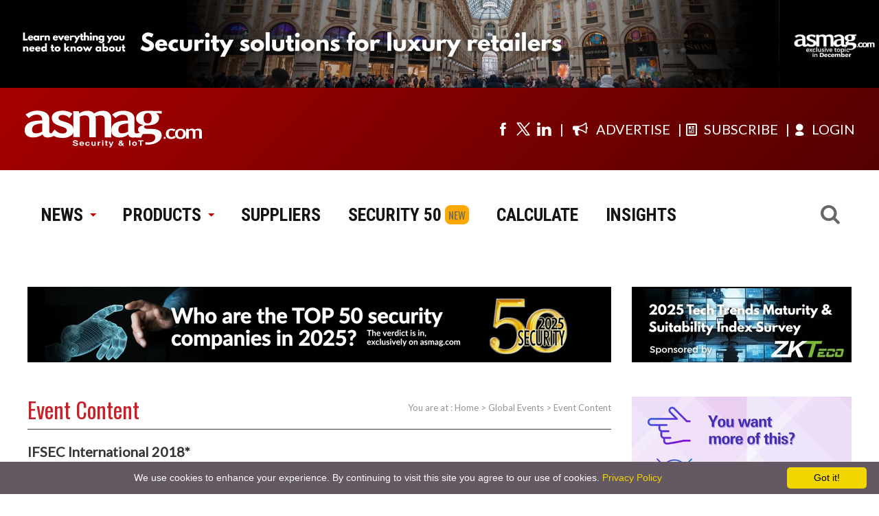

--- FILE ---
content_type: text/html; charset=utf-8
request_url: https://www.asmag.com/events/detail.aspx?event=308
body_size: 10852
content:


<!DOCTYPE html PUBLIC "-//W3C//DTD XHTML 1.0 Transitional//EN" "http://www.w3.org/TR/xhtml1/DTD/xhtml1-transitional.dtd">




<html xmlns="http://www.w3.org/1999/xhtml" >
<head><title>
	IFSEC International 2018* - Security Events
</title><meta http-equiv="Content-Type" content="text/html; charset=utf-8" /><meta name="Description" content="apply IFSEC International 2018* Security Events information, including date, Venue and contact information" /><meta name="Keywords" content="IFSEC International 2018*, Security Global Events, Exhibitions, Tradeshows" /><meta http-equiv="Content-Language" content="en" /><meta name="language" content="en, English" /><meta name="robots" content="all " /><meta name="verify-v1" content="+hzbCQuc08IlK5DVrNSrQcIPpL8mArcGuTgB6JS05Vo=" /><meta name="y_key" content="144e393629c3753f" /><meta name="msvalidate.01" content="E09E559B10CB066B2B81F6156830A397" /><meta name="revisit-after" content="7 days" /><meta name="distribution" content="global" /><meta name="SUBJECT" content="asmag.com - Security B2B marketplace &amp; Security knowledge library." /><meta name="AUTHOR" content="MFNE Web Dept" /><meta name="COPYRIGHT" content="Messe Frankfurt (HK) Limited, Taiwan Branch. Taipei, Taiwan" /><meta name="RATING" content="General" /><meta name="RESOURCE-TYPE" content="Directory" />

<link rel="canonical" href="https://www.asmag.com/events/detail.aspx?event=308" /><link rel="alternate" media="only screen and (max-width: 640px)" href="https://www.asmag.com/mobile/events_detail.aspx?event=308" /><link rel="shortcut icon" href="/images/asmag.ico" /><link href="../css/common.css" rel="stylesheet" type="text/css" />





<!-- Google Tag Manager -->
						<script>(function(w,d,s,l,i){w[l]=w[l]||[];w[l].push({'gtm.start':
						new Date().getTime(),event:'gtm.js'});var f=d.getElementsByTagName(s)[0],
						j=d.createElement(s),dl=l!='dataLayer'?'&l='+l:'';j.async=true;j.src=
						'https://www.googletagmanager.com/gtm.js?id='+i+dl;f.parentNode.insertBefore(j,f);
						})(window,document,'script','dataLayer','GTM-W5PQWD');</script>
          
            <noscript><iframe src="https://www.googletagmanager.com/ns.html?id=GTM-W5PQWD"
						height="0" width="0" style="display:none;visibility:hidden"></iframe></noscript>
<!-- End Google Tag Manager -->    



<!-- Fathom - beautiful, simple website analytics -->
<script src="https://cdn.usefathom.com/script.js" data-site="XLIBDICT" defer></script>
<!-- / Fathom -->


</head>

<body>
<form name="aspnetForm" method="post" action="./detail.aspx?event=308" onsubmit="javascript:return WebForm_OnSubmit();" id="aspnetForm">
<div>
<input type="hidden" name="__EVENTTARGET" id="__EVENTTARGET" value="" />
<input type="hidden" name="__EVENTARGUMENT" id="__EVENTARGUMENT" value="" />
<input type="hidden" name="__VIEWSTATE" id="__VIEWSTATE" value="/[base64]/QBTXdc3aHvPQ==" />
</div>

<script type="text/javascript">
//<![CDATA[
var theForm = document.forms['aspnetForm'];
if (!theForm) {
    theForm = document.aspnetForm;
}
function __doPostBack(eventTarget, eventArgument) {
    if (!theForm.onsubmit || (theForm.onsubmit() != false)) {
        theForm.__EVENTTARGET.value = eventTarget;
        theForm.__EVENTARGUMENT.value = eventArgument;
        theForm.submit();
    }
}
//]]>
</script>


<script src="/WebResource.axd?d=lvFO3XOsKr247euv6DOIYDGGhr7YvWmS0w1hpOwjORPha4guSY0NI3R9bNppQcA1WUoZTsB5fEwCMT5l4du9WIkRT3o1&amp;t=638958247871792831" type="text/javascript"></script>


<script src="/WebResource.axd?d=Q9EogcxV2Is2O56P2BUHUZd53qMix1x0hWAfXc8NH9LzcpYMAcBabxd75Luk3QeZ6zoGT4hlWsn_NM3EkV0iYUMuaf41&amp;t=638958247871792831" type="text/javascript"></script>
<script type="text/javascript">
//<![CDATA[
function WebForm_OnSubmit() {
if (typeof(ValidatorOnSubmit) == "function" && ValidatorOnSubmit() == false) return false;
return true;
}
//]]>
</script>

<div>

	<input type="hidden" name="__VIEWSTATEGENERATOR" id="__VIEWSTATEGENERATOR" value="BFD54C1F" />
	<input type="hidden" name="__EVENTVALIDATION" id="__EVENTVALIDATION" value="/wEdAAZGSrJcOiADfrI1F6ssSRPgoPkom401RQpY5ERUOk26oDyCYk/kY7ug3MzplSkMfY9IZgubIKrBckt/uyhDr5r7PelHdGLuC/UvvVZiTkfUP43CaRA4IXMeSnjK3FLLbpTtzp7Xqc495hmoxWti85lM0rdJYg==" />
</div>
    
<meta name="viewport" content="width=1200" />

<script type="text/javascript" src="/js/jquery.min.js"></script>
<link rel=stylesheet type="text/css" href="/css/asmag_css.css?4" >
<link rel="stylesheet" href="/css/asmag2020.css?1"/>
<link rel="stylesheet" href="https://fonts.googleapis.com/css?family=Crete+Round|Lato|Oswald|Roboto+Condensed:700&amp;display=swap"/>
<link rel="stylesheet" href="https://www.asmag.com/font/css/fontello.css"/>
<script type="text/javascript" src="/js/asmag_2020.js?1"></script>
<style type="text/css">

/* placeholder on focus start*/
input::-webkit-input-placeholder,
textarea::-webkit-input-placeholder {
  color: #afafaf;
}

input::-moz-placeholder,
textarea::-moz-placeholder {
  color: #afafaf;
  opacity: 1;
}

input:-ms-input-placeholder,
textarea:-ms-input-placeholder {
  color: #afafaf;
}

.placeholder {
  color: #afafaf;
}

input:focus::-webkit-input-placeholder,
textarea:focus::-webkit-input-placeholder {
  color: transparent;
}

input:focus::-moz-placeholder,
textarea:focus::-moz-placeholder {
  color: transparent;
}

/* placeholder on focus end*/

</style>


	<div class="login_box_2020">
      <div class="close"><i class="icon-demo icon-cancel-7"></i></div>
      <div class="container">
        <h2>Join or Sign in</h2>
        <div class="article_text">
           Register for your free asmag.com membership or if you are already a member, <br/>sign in using your preferred method below.<br/><br/>To check your latest product inquiries, manage newsletter preference, update personal / company profile, or download member-exclusive reports, log in to your account now!</div><a class="button" href="https://www.asmag.com/member/login.aspx?fromurl=%2fevents%2fdetail.aspx%3fevent%3d308">Login asmag.com</a><a class="button" href="https://www.asmag.com/member/register_general.aspx">Member Registration</a>
      </div>
    </div>
    <div class="top_banner blur"><a id="ctl00_en_header1_bannerTop1_adTop" border="0" href="/link.aspx?aid=3093&amp;f=0" target="_blank"><img src="/upload/pic/as/48426.0406839.jpg" alt="https://www.asmag.com/showpost/35455.aspx" style="width:100%;border-width:0px;" /></a></div>
    <div class="menu blur">
      <div class="menu_tool">
        <div class="box_1280">
          <div class="logo_1280"><a href="/"><img src="/images/as_logo_f.svg" alt="asmag logo" width="260" height="56"/></a></div>
        </div>
        <div class="box_1280">
          <div class="social_L">
            <div class="social_box">
              <ul>
                <li> <a href="https://www.facebook.com/asmagglobal" target="_blank" aria-label="Visit us on facebook"><i class="demo-icon icon-facebook-4" title="Facebook"></i></a></li>
                <li>
                  <a href="https://twitter.com/#!/asmagglobal" target="_blank" aria-label="Visit us on twitter" style="display:flex;align-items: center;" title="twitter">
                  <svg xmlns="http://www.w3.org/2000/svg" class="icon icon-tabler icon-tabler-brand-x" width="26" height="26" viewBox="0 0 24 24" stroke-width="1.5" stroke="currentColor" fill="none" stroke-linecap="round" stroke-linejoin="round">
  <path stroke="none" d="M0 0h24v24H0z" fill="none"/>
  <path d="M4 4l11.733 16h4.267l-11.733 -16z" />
  <path d="M4 20l6.768 -6.768m2.46 -2.46l6.772 -6.772" />
</svg>
</a>
                </li>
                <li><a href="https://www.linkedin.com/company/asmagglobal" target="_blank" aria-label="Visit us on linkedin" title="linkedin"> <i class="demo-icon icon-linkedin-4"></i></a></li>
              </ul>
            </div>
          </div>
          <div class="member_R">
              <div class="subscribe"><a href="https://www.asmag.com/mediakit.aspx" target="_blank"><i class="demo-icon icon-megaphone" style="margin-right:8px; font-size:22px; margin-top:-10px;"></i><span>ADVERTISE</span></a></div>
              <!-- <div class="subscribe"><a href="https://newera.tw.messefrankfurt.com/taipei/en/publications/growth-solutions.html" target="_blank"><i class="demo-icon icon-rocket-1" style="margin-right:8px; font-size:22px; margin-top:-10px;"></i><span>SOLUTIONS</span></a></div> -->
              <div class="subscribe"><a href="https://www.asmag.com/member/register_general.aspx" ><i class="demo-icon icon-newspaper-1"> </i><span>SUBSCRIBE</span></a></div>
              
               <div id="member"><a href="https://www.asmag.com/member/login.aspx?fromurl=%2fevents%2fdetail.aspx%3fevent%3d308"><i class="demo-icon icon-user-2"> </i><span>LOGIN</span></a></div>
              
          </div>
        </div>
      </div>
      <div class="menu_main">
        <div class="left_menu">
          <div class="asmag_logo"><a href="/"><img src="/images/as_logo.svg" alt="asmag logo" width="260" height="56"/></a></div>
          <div class="asmag_menu">
            <ul>
              <li class="sitemenu_news"><a href="/alist.aspx?modv=1&amp;name=news">NEWS <span> <i class="demo-icon icon-down-micro"></i></span></a>
                <div class="submenu_news">
                  <div class="menu_box">
                    <div class="menubox_2">
                      <div class="menu_title"> <a href="/alist.aspx?modv=1&amp;name=news">NEWS</a></div>
                      <ul>
                        <li> <a href="/alist.aspx?modv=1&amp;cv=3&amp;name=news">a&s exclusive</a></li>
                        <li> <a href="/alist.aspx?modv=1&amp;cv=1&amp;name=news">Industry News </a></li>
                        <li> <a href="/alist.aspx?modv=1&amp;cv=2&amp;name=news">Supplier's News</a></li>
                        <li> <a style="line-height:28px" href="/alist.aspx?modv=1&amp;cv=57&amp;name=news">Smart Building & Home</a></li>
                        <li> <a href="/alist.aspx?modv=1&amp;cv=59&amp;name=news">Industrial IoT</a></li>
                        <li> <a href="/alist.aspx?modv=1&amp;cv=60&amp;name=news">Smart & Safe City</a></li>
                        <li> <a href="/alist.aspx?modv=1&amp;cv=62&amp;name=news">Asia News</a></li>
                        <li> <a href="/video_library/">Video Library </a></li>
                        <li> <a href="/resource/">Report Download</a></li>
                        <li> <a href="/project/">Special Feature</a></li>
                        <li> <a href="/events/">Global Events</a></li>
                        <li> <a href="/readers-top-security-brands/2021/">Readers’ Choice</a></li>
                      </ul>
                    </div>
                    <div class="menubox_2">
                      <div class="menu_title"> <a href="/alist.aspx?modv=2&amp;name=vertical_solutions">VERTICAL SOLUTIONS</a></div>
                      <ul>
                        <li> <a href="/alist.aspx?modv=2&amp;cv=4&amp;name=vertical_solutions">Retail / Restaurants</a></li>
                        <li> <a href="/alist.aspx?modv=2&amp;cv=5&amp;name=vertical_solutions">Transportation  </a></li>
                        <li> <a href="/alist.aspx?modv=2&amp;cv=6&amp;name=vertical_solutions">Banking / Finance  </a></li>
                        <li> <a href="/alist.aspx?modv=2&amp;cv=7&amp;name=vertical_solutions">Oil & Gas/Utility </a></li>
                        <li> <a href="/alist.aspx?modv=2&amp;cv=8&amp;name=vertical_solutions">Police / Military</a></li>
                        <li> <a href="/alist.aspx?modv=2&amp;cv=9&amp;name=vertical_solutions">Education</a></li>
                        <li> <a href="/alist.aspx?modv=2&amp;cv=16&amp;name=vertical_solutions">Office / Corporate</a></li>
                        <li> <a href="/alist.aspx?modv=2&amp;cv=17&amp;name=vertical_solutions">Smart Home </a></li>
                        <li> <a href="/alist.aspx?modv=2&amp;cv=10&amp;name=vertical_solutions">Healthcare </a></li>
                        <li> <a href="/alist.aspx?modv=2&amp;cv=11&amp;name=vertical_solutions">Industrial / Manufacturing </a></li>
                        <li> <a href="/alist.aspx?modv=2&amp;cv=12&amp;name=vertical_solutions">Gaming </a></li>
                        <li> <a href="/alist.aspx?modv=2&amp;cv=13&amp;name=vertical_solutions">Hospitality</a></li>
                        <li> <a style="line-height:28px" href="/alist.aspx?modv=2&amp;cv=14&amp;name=vertical_solutions">Correctional Facilities / Public Services</a></li>
                        <li> <a href="/alist.aspx?modv=2&amp;cv=15&amp;name=vertical_solutions">Stadiums / Event Venues </a></li>
                        <li> <a href="/alist.aspx?modv=2&amp;cv=18&amp;name=vertical_solutions">Buildings </a></li>
                        <li> <a href="/alist.aspx?modv=2&amp;cv=27&amp;name=vertical_solutions">Service Industry     </a></li>
                      </ul>
                    </div>
                  </div>
                </div>
              </li>
              <li class="sitemenu_product"><a href="/products/?modv=1000">PRODUCTS<span> <i class="demo-icon icon-down-micro"></i></span></a>
                <div class="submenu_product">
                  <div class="menu_box">
                    <div class="menubox_1">
                      <div class="menu_title"> <a href="/products/?modv=1000">PRODUCTS</a></div>
                      <ul>
                        <li> <a href="/products/?modv=1003">IP Camera</a></li>
                        <li> <a href="/products/?modv=1002">CCTV </a></li>
                        <li> <a href="/products/?modv=1001">Key Components</a></li>
                        <li> <a href="/products/?modv=1004">Access Control </a></li>
                        <li> <a href="/products/?modv=1005">Intrusion Detection </a></li>
                        <li> <a href="/products/?modv=1006">Intercoms  </a></li>
                        <li> <a href="/products/?modv=1007">Transmission </a></li>
                        <li> <a href="/products/?modv=1008">Management Platform </a></li>
                        <li> <a href="/products/?modv=1009">Building Automation</a></li>
                        <li> <a href="/products/?modv=1010">Home Automation </a></li>
                        <li> <a href="/products/?modv=1011">Security Services </a></li>
                        <li> <a href="/products/?modv=1012">Personal Safety </a></li>
                        <li> <a href="/products/?modv=1013">Police Equipment </a></li>
                        <li> <a href="/products/?modv=1014">Fire & Safety </a></li>
                        <li> <a href="/products/?modv=1015">Solution</a></li>
                      </ul>
                    </div>
                  </div>
                </div>
              </li>
              <li><a href="/suppliers/?modv=2">SUPPLIERS</a></li>
              <li><a href="/rankings/">SECURITY 50</a><span style="display:inline-block; margin-left:5px; font-size:15px; font-weight:400; background-color:#ffa800; padding:3px 5px; border-radius:8px;font-family:'Oswald', sans-serif;">NEW</span></li>
              <li><a href="/ip_camera_calculator/">CALCULATE</a></li>
              <li><a href="/insights">INSIGHTS</a></li>
              <!-- <li class="sitemenu_more"> <a href="javascript:void(0)">MORE<span> <i class="demo-icon icon-down-micro"></i></span></a>
                <div class="submenu_more">
                  <div class="menu_box">
                    <div class="menubox_1">
                      <div class="menu_title"></div>
                    </div>
                  </div>
                </div>
              </li> -->

            </ul>
          </div>
        </div>
        <div class="right_menu">
          <div class="asmag_search"><i class="demo-icon icon-search"></i></div>
        </div>

        <script language="javascript" type="text/javascript" >
          function onDDLSearchChange() {
            document.getElementById('ctl00_en_header1_b').focus();
          }
        </script>
        <div class="submenu_search" style="display:none;">
            <asp:panel DefaultButton="btn_en_header_search" style="width:100%">
              <div class="form">
                <div class="form_left"><span>Search by </span>
                  <select name="ctl00$en_header1$a" id="ctl00_en_header1_a" RepeatDirection="Horizontal" onchange="onDDLSearchChange();" style="outline: none">
	<option value="0">Product</option>
	<option value="1">Supplier</option>
	<option value="2">Article</option>

</select>

                 <input name="ctl00$en_header1$b" id="ctl00_en_header1_b" tabindex="1" type="search" placeholder="Search asmag.com" data-role="none" style="outline: none" />

                </div>
                <div class="form_right">
                  <input type="image" name="ctl00$en_header1$btn_en_header_search" id="ctl00_en_header1_btn_en_header_search" tabindex="3" src="/images/bt_search2020.svg" onclick="javascript:WebForm_DoPostBackWithOptions(new WebForm_PostBackOptions(&quot;ctl00$en_header1$btn_en_header_search&quot;, &quot;&quot;, true, &quot;Groupsearch&quot;, &quot;&quot;, false, false))" style="border-width:0px;width:40px; float:right; margin-right:5px;margin-top:2px;padding:0px;" />
              	  <span id="ctl00_en_header1_ctl00" style="color:Red;display:none;"></span>
                  <div id="ctl00_en_header1_ctl01" style="color:Red;display:none;">

</div>
                </div>
              </div>
            </asp:panel>
        </div>
      </div>
    </div>

    
<script type="text/javascript" id="cookieinfo"
	src="//cookieinfoscript.com/js/cookieinfo.min.js"
	data-bg="#645862"
	data-fg="#FFFFFF"
	data-link="#F1D600"
	data-cookie="CookieInfoScript"
	data-text-align="center"
	data-linkmsg="Privacy Policy"
  data-moreinfo="https://www.asmag.com/privacy_policy.aspx"
  data-close-text="Got it!">
</script>




<div class="banner_box">
    <div class="banner_ab">
      <div class="banner_a"><a id="ctl00_bannerAB1_adA" border="0" href="/link.aspx?aid=3094&amp;f=0" target="_blank"><img src="/upload/pic/as/48547.2129132.jpg" alt="https://www.asmag.com/rankings/" style="height:110px;width:850px;border-width:0px;" /></a></div>
      <div class="banner_b"><a id="ctl00_bannerAB1_adB" border="0" href="/link.aspx?aid=3096&amp;f=0" target="_blank"><img src="/upload/pic/as/48754.7344925.jpg" alt="https://www.asmag.com/rankings/survey.aspx" style="height:110px;width:320px;border-width:0px;" /></a></div>
    </div>  
</div>    


  
    <div class="content_box">
    	<div class="container">
        	  <div class="left_850">
        	     
<div class="content_box"> 
    	<div class="container">        	
        	   <div class="left_850">            	
                <!--Comments-->
                <div class="bread_crumbs cookie">You are at :</b> <a href="/">Home</a>  > <a href="/events/">Global Events</a> > Event Content</div>
                <h2 class="content_box_h2">Event Content</h2>                
                <div class="event_box">                	     
                    <div class="event_content_box">
			  			         <div class="event_content_h1"><H1 class="event_content_h1">IFSEC International 2018*</H1></div>
            			  <div>
            			  <img id="ctl00_ContentPlaceHolder1_event_image" src="/upload/pic/global-events/63462.094875.jpg" style="height:55px;width:160px;border-width:0px;" />
            		</div>
  					
                        	<ul>
                            	<li><span class="little_span">DATE:</span><br />06/19 - 06/21, 2018</li>                                                                
                                <li><span class="little_span">TEL:</span><br />+44 (0) 20 7921 8244</li>
                                <li><span class="little_span">VENUE:</span><br />Excel, London, UK</li>
                            </ul>
            				
            				<!--
            				 -->
                    <div id="ctl00_ContentPlaceHolder1_panDesc">
	<div class="brief_descriptions"><span class="little_span">BRIEF DESCRIPTIONS:</span> <br />IFSEC International is a renowned security event globally and provides large buying chain, connecting the industry's manufacturers, distributors, installers, integrators, consultants and end users.</div>
</div>
                    <a href="http://www.ifsec.events/international/" target="_blank" class="events_website">Website</a><a href="index.aspx" class="gotoback">Back to Calendar</a>

			
            				<!--Special Report 沒有則隱藏此區塊-->
							          
                		
                    
                    <!-- Event Month Start-->
                    <div id="ctl00_ContentPlaceHolder1_panMonthEvent">
	
                    <div class="event_box2"> <img src="images/event_icon.png" width="32" height="22" align="absmiddle"  alt="event_icon" title="event_icon">Event for June 2018</div>
                    <div class="events_table_box">
                        <table width="100%" border="0" align="center" cellpadding="0" cellspacing="0">
                            <tr>
                                <td align="left" valign="top">
                                    <table width="100%" border="0" cellpadding="3" cellspacing="1" class="events_table">
                                        <tr>
                                            <td width="15%" align="center" valign="baseline" class="table_title">Date</td>
                                            <td width="35%" align="center" valign="baseline" class="table_title">Event</td>
                                            <td width="50%" align="center" valign="baseline" class="table_title">Venue</td>
                                        </tr>
                                                            
                                        
                                        <tr class="odd_td">
                                            <td align="center" valign="middle">06/19 - 06/21</td>
                                            <td align="left" valign="middle"><a href="detail.aspx?event=308">IFSEC International 2018*</a> </td>
                                            <td align="left" valign="middle">Excel, London, UK </td>
                                        </tr>
                                        
                                        <tr class="odd_td">
                                            <td align="center" valign="middle">06/26 - 06/28</td>
                                            <td align="left" valign="middle"><a href="detail.aspx?event=312">CommunicAsia2018</a> </td>
                                            <td align="left" valign="middle">Marina Bay Sands, Singapore </td>
                                        </tr>
                                        
                                        <tr class="odd_td">
                                            <td align="center" valign="middle">06/09 - 06/12</td>
                                            <td align="left" valign="middle"><a href="detail.aspx?event=324">Guangzhou Public Security Technology</a> </td>
                                            <td align="left" valign="middle">China Import and Export Fair Complex, Guangzhou, China </td>
                                        </tr>
                                        
                                        <tr class="odd_td">
                                            <td align="center" valign="middle">06/19 - 06/22</td>
                                            <td align="left" valign="middle"><a href="detail.aspx?event=331">Electronic Security Expo</a> </td>
                                            <td align="left" valign="middle">Music City Center, Nashville, Tennessee </td>
                                        </tr>
                                        
                                    </table>
                                </td>
                            </tr>
                        </table>
                    </div>    
                    
</div>
                 </div>                
            </div>
         

        <!-- Event Month End-->
   
    
<!-- Left End -->


        	  </div>
        	  
        	  <div class="center_30"></div>
            <div class="right_320">
                <div id="ctl00_bannerC1_panBannerC">
	
  <div id="banner_C"><a id="ctl00_bannerC1_adC1" border="0" href="/link.aspx?aid=3003&amp;f=0" target="_blank"><img src="/upload/pic/as/58150.1091573.jpg" alt="https://www.asmag.com/member/register_general.aspx" style="height:250px;width:320px;border-width:0px;" /></a></div>
  <div style="line-height:10px">&nbsp;</div>
  
</div><div id="ctl00_bannerC1_panBannerC2">
	
  <div id="banner_C2"><a id="ctl00_bannerC1_adC2" border="0" href="/link.aspx?aid=3001&amp;f=0" target="_blank"><img src="/upload/pic/as/57838.076383.jpg" alt="https://www.asmag.com/showpost/34922.aspx" style="height:250px;width:320px;border-width:0px;" /></a></div>
  
</div>

                
                
                
<!-- ST AD Start -->
<!--<div class="button_250"><a href="http://www.secutechthailand.com/" target="_blank"><img src="/events/images/banner-250x110-STTH.gif" width="250" height="110" border="0"></a></div>-->
<!--<div class="button_250"><a href="http://www.secutech.com/" target="_blank"><img src="/events/images/banner-250x110-ST.gif" width="250" height="110" border="0"></a></div>

<div class="button_250"><a href="http://www.secutechvietnam.com/" target="_blank"><img src="/events/images/banner-250x110-STVN.gif?1" width="250" height="110" border="0"></a></div>
<div class="button_250"><a href="http://www.secutechindia.co.in/" target="_blank"><img src="/events/images/banner-250x110-STIN.gif" width="250" height="110" border="0"></a></div>
--><br>
<!-- ST AD Start -->

            </div>
      </div>      
    </div>    
        
    <div class="container line_1px">
    
      <div class="footer">
        <ul>
          <li> <a class="article_text" href="/privacy_policy.aspx" target="_blank">Privacy Policy</a></li>
          <li> <a class="article_text" href="/online_terms.aspx" target="_blank">Online Terms and Conditions</a></li>
          <li> <a class="article_text" href="https://home.tw.messefrankfurt.com/taiwan/en/publications/digital-platforms.html" target="_blank">Media </a></li>
          <li> <a class="article_text" href="https://www.tw.messefrankfurt.com/taipei/en.html" target="_blank">Company Info</a></li>
          <li> <a class="article_text" href="/contactus/" target="_blank">Contact Us</a></li>
          <li><br/><div class="article_text">Copyright © 2025. Messe Frankfurt (HK) Limited, Taiwan Branch. All rights reserved.</div></li>
        </ul>
        
        
        <div class="mf_logo"><img src="/images/mf_logo.png" alt="Messe Frankfurt logo" width="190" height="35"/></div>
      </div>
    </div>
    

<script type="text/javascript">
//<![CDATA[
var Page_ValidationSummaries =  new Array(document.getElementById("ctl00_en_header1_ctl01"));
var Page_Validators =  new Array(document.getElementById("ctl00_en_header1_ctl00"));
//]]>
</script>

<script type="text/javascript">
//<![CDATA[
var ctl00_en_header1_ctl00 = document.all ? document.all["ctl00_en_header1_ctl00"] : document.getElementById("ctl00_en_header1_ctl00");
ctl00_en_header1_ctl00.controltovalidate = "ctl00_en_header1_b";
ctl00_en_header1_ctl00.errormessage = "Please key in search keyword！";
ctl00_en_header1_ctl00.display = "None";
ctl00_en_header1_ctl00.validationGroup = "Groupsearch";
ctl00_en_header1_ctl00.evaluationfunction = "RequiredFieldValidatorEvaluateIsValid";
ctl00_en_header1_ctl00.initialvalue = "";
var ctl00_en_header1_ctl01 = document.all ? document.all["ctl00_en_header1_ctl01"] : document.getElementById("ctl00_en_header1_ctl01");
ctl00_en_header1_ctl01.headertext = "error：";
ctl00_en_header1_ctl01.showmessagebox = "True";
ctl00_en_header1_ctl01.showsummary = "False";
ctl00_en_header1_ctl01.validationGroup = "Groupsearch";
//]]>
</script>


<script type="text/javascript">
//<![CDATA[

var Page_ValidationActive = false;
if (typeof(ValidatorOnLoad) == "function") {
    ValidatorOnLoad();
}

function ValidatorOnSubmit() {
    if (Page_ValidationActive) {
        return ValidatorCommonOnSubmit();
    }
    else {
        return true;
    }
}
        //]]>
</script>
</form>
</body>


</html>


--- FILE ---
content_type: text/css
request_url: https://www.asmag.com/css/asmag_css.css?4
body_size: 10608
content:
/*.header_box { background-color:auto !important; background-image:url("https://www.asmag.com/images/ny_bg.jpg"); background-position:center;}*/

body {
  padding: 0;
  margin: 0;
  font-family: "Lato", sans-serif;
  line-height: normal;
}
a > img {
  border: none;
}
.header_div,
.banner_box,
.content_box,
.banner_580_box,
.eMn_box,
.pts_box,
.case_study_box,
.case_study_div,
.middle_box,
.copyright,
.login_box {
  width: 1200px;
  margin-left: auto;
  margin-right: auto;
}

.header_menu:after,
.search_box:after,
.header_top:after,
.asia_div:after,
.product_insight li:after,
.middle_box:after,
.container:after,
.banner_ab:after,
.NP_products_tab:after,
.choice_article_box:after,
.clear_box:after {
  clear: both;
  content: ".";
  height: 0;
  font-size: 0;
  visibility: hidden;
  display: block;
}

.header_menu {
  font-family: "Crete Round", serif;
}

.product_big_4 ul,
.s_menu_div ul,
.media ul,
.product_insight ul,
.detail_right_box ul,
.supplier_box ul,
.popular_box ul,
.news_box ul,
.footer_div ul,
.case_study_box ul,
.detail_article_info ul,
.related_box ul,
.list_right_box ul,
.latest_box ul,
.search_box_list ul,
.copyright ul,
.supplier_other_box ul,
.event_box ul,
.supplier_index ul,
.list_ul {
  margin: 0;
  padding: 0;
}

.content_box {
  position: relative;
}
.content_box_h2 {
  font-size: 32px;
  width: 100%;
  color: #c62129;
  border-bottom: 1px solid #3d3d3d;
  padding: 5px 0;
  margin: 0;
  font-weight: normal;
}
.cookie {
  position: absolute;
  right: 0;
  top: 18px;
}
.bold {
  font-weight: bold;
}
.list_ul li {
  list-style: none;
  color: #888;
  line-height: 26px;
  font-size: 15px;
}
.list_ul li > a {
  text-decoration: none;
  color: #1e60bd;
  font-weight: normal;
}

/*cookie*/
.bread_crumbs,
.bread_crumbs > a {
  font-size: 13px;
  color: #959595;
  margin-bottom: 10px;
  text-decoration: none;
}
.bread_crumbs > a:hover {
  text-decoration: underline;
}
.bread_on {
  font-size: 15px;
  font-weight: bold;
  color: #757575;
}

/*top_banner*/
/*.top_banner {width:700px; height:60px; }*/

/*other_title*/
.other_title {
  font-size: 16px;
  color: #151515;
  font-family: Arial, Helvetica, sans-serif;
  font-weight: bold;
  margin: 20px 0 5px;
}
.other_text {
  font-size: 13px;
  color: #555;
  line-height: 22px;
}

/*s_menu*/
.s_menu_box_1 {
  width: 100%;
  max-height: 60px;
  padding: 10px 0; /*background-color:rgba(0,11,31,1) !important; position:absolute;*/
}
.s_menu_box_2 {
  width: 100%;
  max-height: 100px;
  padding: 10px 0; /*background-color:rgba(0,11,31,1) !important; position:absolute;*/
}
.s_menu_div {
  width: 1200px;
  margin: auto;
}
.s_menu_div li {
  display: inline-block;
  margin-right: 15px;
  padding: 8px 0;
}
.s_menu_div a {
  color: #fff;
  font-size: 13px;
  font-family: Arial, Helvetica, sans-serif;
  text-decoration: none;
}
.s_menu_div li:before {
  content: "‧";
  margin-right: 3px;
}

/*ABC Banner*/
.banner_ab {
  width: 1200px;
  height: 110px;
  margin: 30px 0 30px;
  display: -moz-box;
  display: -webkit-box;
}
.banner_a {
  width: 850px;
  height: 110px;
  background-color: #ccc;
}
.banner_b {
  width: 320px;
  height: 110px;
  background-color: #ccc;
  margin-left: 30px;
}
.banner_c {
  width: 320px;
  height: 250px;
  margin: 8px auto 5px;
  position: relative;
}
.banner_video {
  width: 320px;
  height: 250px;
  position: absolute;
  background-color: rgba(0, 0, 0, 0.7);
  background-image: url("images/video.png");
  background-position: center;
  background-repeat: no-repeat;
  z-index: 5;
}
_:-ms-fullscreen,
:root .banner_a,
.banner_b {
  float: left;
}
.banner_D {
  width: 320px;
  height: 250px;
  margin: 20px auto 10px;
}
.banner_H {
  margin: 40px auto;
  width: 728px;
  height: 90px;
}

/*container*/

.left_850 {
  width: 850px;
  position: relative;
}
.center_30 {
  width: 30px;
}
.right_320 {
  width: 320px;
}
.left_850,
.center_30,
.list_left_box,
.editor_choice {
  float: left;
}
.right_320,
.list_right_box,
.popular_article {
  float: right;
}

/*article_headline 業務*/
.article_headline {
  width: 100%;
  height: 370px;
  margin-bottom: 10px;
}
.article_headline_pic {
  width: 605px;
  height: 370px;
  float: left;
}
.article_headline_pic img {
  width: 605px;
  height: 370px;
}
.article_headline_list {
  float: right;
}
.article_headline_list ul {
  margin: 0;
  padding: 0;
}
.article_headline_list li {
  width: 245px;
  height: 74px;
  display: block;
  background-color: #151515;
  border-bottom: 1px solid #fff;
  border-left: 1px solid #fff;
  box-sizing: border-box;
  position: relative;
}
.article_headline_list [class="on"] {
  background-color: #c62129;
}
.article_headline_list li:last-child {
  border-bottom: none;
}
.article_headline_list li > a {
  display: table-cell;
  vertical-align: middle;
  width: 225px;
  padding: 0 10px;
  height: 74px;
  color: #fff;
  font-size: 15px;
  text-decoration: none;
}

/*article_headline 編輯*/
.article_headline:after {
  clear: both;
  content: ".";
  height: 0;
  font-size: 0;
  visibility: hidden;
  display: block;
  position: relative;
}
.article_bigpic_title {
  position: absolute;
  z-index: 6;
  color: #fff;
  bottom: 0;
  width: 100%;
  padding: 0 15px 10px 15px;
  box-sizing: border-box;
}
.bigpic_title01 {
  font-size: 26px;
}
.bigpic_title02 {
  font-size: 16px;
  line-height: 22px;
}
.bigpic_title03 {
  font-size: 20px;
}
.article_headline_bigpic_01,
.article_headline_bigpic_02,
.article_headline_bigpic_03 {
  float: left;
  z-index: 1;
  overflow: hidden;
  position: relative;
  display: block;
}
.article_headline_bigpic_01:before {
  content: "";
  display: block;
  width: 570px;
  height: 350px;
  position: absolute;
  z-index: 5;
}
.article_headline_bigpic_02:before {
  content: "";
  display: block;
  width: 285px;
  height: 175px;
  position: absolute;
  z-index: 5;
}
.article_headline_bigpic_03:before {
  content: "";
  display: block;
  width: 425px;
  height: 260px;
  position: absolute;
  z-index: 5;
}
.article_headline_bigpic_01:before,
.article_headline_bigpic_02:before,
.article_headline_bigpic_03:before {
  /* Permalink - use to edit and share this gradient: http://colorzilla.com/gradient-editor/#000000+0,000000+100&0+34,0.5+100 */
  background: -moz-linear-gradient(
    top,
    rgba(0, 0, 0, 0) 0%,
    rgba(0, 0, 0, 0) 34%,
    rgba(0, 0, 0, 0.8) 100%
  ); /* FF3.6-15 */
  background: -webkit-linear-gradient(
    top,
    rgba(0, 0, 0, 0) 0%,
    rgba(0, 0, 0, 0) 34%,
    rgba(0, 0, 0, 0.8) 100%
  ); /* Chrome10-25,Safari5.1-6 */
  background: linear-gradient(
    to bottom,
    rgba(0, 0, 0, 0) 0%,
    rgba(0, 0, 0, 0) 34%,
    rgba(0, 0, 0, 0.8) 100%
  ); /* W3C, IE10+, FF16+, Chrome26+, Opera12+, Safari7+ */
  filter: progid:DXImageTransform.Microsoft.gradient( startColorstr='#00000000', endColorstr='#80000000',GradientType=0 ); /* IE6-9 */
}
.bigpic_01,
.bigpic_01 img {
  width: 568px;
  height: 346px;
  box-sizing: border-box;
  border-bottom: 2px solid #fff;
  border-right: 2px solid #fff;
}
.bigpic_02,
.bigpic_02 img {
  width: 282px;
  height: 173px;
  box-sizing: border-box;
  border-bottom: 2px solid #fff;
  overflow: hidden;
}
.bigpic_03,
.bigpic_03 img {
  width: 425px;
  height: 260px;
  box-sizing: border-box;
  overflow: hidden;
}
.bigpic_03:nth-child(5) {
  border-left: 2px solid #fff;
}

/*New & Popular Products*/
.NP_products {
  width: 100%;
}
.NP_products_tab {
  width: 850px;
  display: -moz-box;
  display: -webkit-box;
}
.NP_on,
.NP_off {
  width: 425px;
  height: 50px;
  font-size: 18px;
  text-align: center;
  line-height: 50px;
}
_:-ms-fullscreen,
:root .NP_on,
.NP_off {
  float: left;
}
.NP_on {
  background-color: #c62129;
  color: #fff;
}
.NP_off {
  background-color: #e2e2e2;
  color: #878787;
}
.product_big_4 {
  margin-top: 10px;
}
.product_big_4 li {
  display: inline-block;
  margin-right: 18px;
  text-align: center;
  vertical-align: top;
}
.product_big_4 li:last-child {
  margin-right: 0;
}
.big_product_pic {
  width: 150px;
  height: 150px;
  border: 1px solid #c7c7c7;
  overflow: hidden;
  text-align: center;
}
.big_product_pic img {
  width: 120px;
  height: 120px;
  margin-top: 15px;
}
.big_product_text {
  width: 150px;
  text-align: left;
  margin-top: 5px;
  padding-bottom: 15px;
}
.big_product_text > a {
  font-size: 15px;
  color: #333;
  line-height: 22px;
  text-decoration: none;
}
.new_product_insight {
  margin-top: 0;
  font-family: Arial, Helvetica, sans-serif;
}
.new_product_insight li {
  padding: 15px;
  border-left: 1px solid #e7e7e7;
  border-right: 1px solid #e7e7e7;
  border-bottom: 1px solid #e7e7e7;
  display: inline-block;
  margin-right: -5px;
  text-align: left;
}
.new_product_insight .new_product_title {
  height: 50px;
  margin-bottom: 10px;
  overflow: hidden;
}
.new_product_title a {
  font-size: 16px;
  color: #212121;
  line-height: 24px;
  text-decoration: none;
}
.new_product_insight .new_product_list {
  float: left;
  width: 154px;
  height: 85px;
  font-size: 13px;
  color: #555;
  line-height: 22px;
  overflow: hidden;
}
.new_product_insight .new_product_pic {
  float: right;
  width: 85px;
  height: 85px;
  border: 1px solid #c7c7c7;
  margin-left: 10px;
  vertical-align: top;
}
.new_product_insight .new_product_pic img {
  width: 85px;
  height: 85px;
}
.new_product_list .new_list {
  display: list-item;
}
.new_product_list .new_list:before {
  content: "●";
  font-size: 11px;
  display: inline-block;
  width: 10px;
  height: 11px;
}

/*Asia Focus & product_insight*/
.asia_news_right_title {
  width: 100%;
  color: #c62129;
  border-bottom: 1px solid #3d3d3d;
  padding: 5px 0;
  font-size: 24px;
}
.product_insight,
.detail_right_box {
  width: 100%;
  margin-bottom: 30px;
}
.asia_div {
  border-bottom: 1px solid #c7c7c7;
}
.product_insight li {
  display: block;
  border-bottom: 1px solid #c7c7c7;
  padding-bottom: 10px;
}
.detail_right_box li {
  display: block;
  border-bottom: 1px solid #c7c7c7;
  padding: 20px 0 20px;
}
.asia_title,
.insight_productname {
  width: 100%;
  padding: 10px 0 10px;
}
.right_titlename {
  width: 100%;
  padding: 0 0 5px;
}
.right_titlename > a {
  font-size: 15px;
  color: #151515;
  text-decoration: none;
  line-height: 22px;
}
.right_date,
.try,
.right_text {
  font-size: 13px;
  color: #9f9f9f;
  margin-top: 5px;
}
.country {
  font-size: 15px;
  color: #9f9f9f;
}
.country:before {
  content: "";
  font-size: 13px;
  color: #9f9f9f;
}
.right_text {
  line-height: 22px;
}

/*product_insight*/
.insight_productname > a {
  font-size: 15px;
  line-height: 22px;
  text-decoration: none;
  color: #151515;
}
.insight_productname {
  height: 20px;
}
.insight_list {
  float: left;
  width: 230px;
  height: 75px;
  padding-top: 5px;
  margin-bottom: 7px;
}
.insight_list ul {
  margin: 0 0 0 15px;
  padding: 0;
}
.insight_list li {
  font-size: 13px;
  color: #777;
  line-height: 24px;
  list-style-type: disc;
  display: list-item;
  border-bottom: none;
  padding-bottom: 0;
}

/*Asia_box*/
.asia_box {
  width: 290px;
  float: left;
  overflow: hidden;
  margin-left: 45px;
}
.middle_box .asia_box:nth-child(3) {
  margin-bottom: 50px;
}
.asia_div_index {
  margin-top: 15px;
}
.asia_pic {
  margin-top: 10px;
}
.asia_title > a {
  font-size: 16px;
  line-height: 22px;
  text-decoration: none;
  color: #151515;
}
.asia_div > .asia_title:before {
  content: "► ";
  font-size: 13px;
  color: #c62129;
}
.asia_div > .asia_title > a:hover,
.number_title > a:hover,
.solution_title > a:hover,
.news_title > a:hover,
.case_study_title > a:hover {
  color: #c62129;
}
.insight_pic {
  float: left;
  margin-right: 8px;
  border: 1px solid #c7c7c7;
  box-sizing: border-box;
  overflow: hidden;
}
.asia_pic,
.asia_pic img {
  width: 290px;
}
.insight_pic,
.insight_pic img {
  width: 80px;
  height: 80px;
}
.asia_text {
  font-size: 15px;
  color: #777;
  line-height: 22px;
  padding-bottom: 15px;
}

/*1200*/
.middle_box,
.case_study_box,
.eMn_box,
.banner_580_box {
  margin-bottom: 50px;
}
.middle_box {
  margin-top: 30px;
}

/*middle_box*/
.solutions_box,
.popular_box,
.news_box {
  float: left;
}
.solution_div,
.news_div {
  margin-top: 5px;
  vertical-align: top;
}
.solutions_box {
  width: 570px;
}
.popular_box {
  width: 250px;
  margin-left: 45px;
}
.news_box {
  width: 320px;
  margin-left: 0;
  margin-bottom: 30px;
}

/*solution*/
.solution_big_pic,
.solution_big_pic img {
  width: 570px;
  height: 349px;
  margin-top: 5px;
}
.solution_small_pic,
.solution_small_pic img {
  width: 260px;
  height: 159px;
}
.solution_div:nth-child(3),
.solution_div:nth-child(4) {
  display: inline-block;
  margin-top: 20px;
}
.solution_div:nth-child(4) {
  margin-left: 35px;
}
.solution_title {
  margin-top: 10px;
}
.solution_title > a {
  color: #151515;
  text-decoration: none;
}
.solution_text {
  font-size: 15px;
  color: #888;
  line-height: 24px;
  margin: 12px 0 10px;
}
.s_t_big {
  width: 570px;
  font-size: 30px;
  line-height: 36px;
}
.s_t_small {
  width: 260px;
  font-size: 16px;
  line-height: 22px;
}

/*popular*/
.popular_box [class="asia_news_right_title"] {
  text-align: left;
}

.popular_box li {
  display: block;
  border-bottom: none;
  padding: 15px 0;
  margin-top: 10px;
}
.number {
  width: 45px;
  padding: 5px;
  background-color: #c62129;
  color: #fff;
  font-size: 15px;
  text-align: center;
  margin: 0 0 10px;
}
.number_title {
  text-align: left;
}
.number_title > a {
  font-size: 16px;
  color: #151515;
  line-height: 22px;
  text-decoration: none;
}
.number_date {
  font-size: 13px;
  color: #999;
  text-align: left;
  line-height: 30px;
}

/*news*/
.news_box li {
  display: block;
  padding: 15px 0;
  border-bottom: 1px solid #c7c7c7;
}
/*.news_pic { margin-top:8px;}
.news_pic,.news_pic img { width:320px; height:196px;}*/
.news_title > a {
  font-size: 15px;
  color: #151515;
  line-height: 22px;
  text-decoration: none;
}

/*Case study*/
.case_study_box .title_div {
  background-color: transparent;
  margin-bottom: 10px;
  width: 100%;
  box-sizing: border-box;
  padding: 0 0 5px;
  display: flex;
  align-items: center;
}
.title_div span {
  flex: 1;
  width: 100%;
  display: block;
  height: 2px;
  background-color: #666;
  margin-left: 15px;
  margin-top: 19px;
}
.title_div a {
  color: #c62129;
  text-decoration: none;
  font-size: 24px;
  max-width: 300px;
  display: block;
}
.case_study_box .title_line {
  width: 100%;
  height: 2px;
  background-color: #343434;
  margin-bottom: 10px;
  display: none;
}
.case_study_box ul {
  display: flex;
  justify-content: space-between;
}
.case_study_box li {
  width: 280px;
  vertical-align: top;
  margin: 0;
  list-style: none;
}
.case_study_box li:last-child {
  margin-right: 0;
}
.case_study_pic {
  width: 278px;
  height: 168px;
  overflow: hidden;
  border: 1px solid #e1e1e1;
  margin-bottom: 10px;
}
.case_study_pic img {
  width: 280px;
  height: 170px;
}
.case_study_text {
  width: 280px;
  margin-top: 5px;
}
.case_study_text > a {
  font-size: 15px;
  color: #151515;
  line-height: 20px;
  text-decoration: none;
}

/*eMn_box*/
.eMn_div {
  width: 380px;
  height: 350px;
  border: 1px solid #c7c7c7;
  display: inline-block;
  margin-right: 25px;
  box-sizing: border-box;
  vertical-align: top;
  border-radius: 5px;
}
.eMn_div:last-child {
  margin-right: 0;
}
.eMn_div .eMn_title {
  width: 90%;
  padding: 18px 10px 15px;
  margin: auto;
  text-align: left;
  color: #c62129;
  font-size: 20px;
}
.eMn_div .eMn_title a {
  color: #c62129;
  text-decoration: none;
}
.events_box,
.magazine_box {
  width: 90%;
  margin: auto;
  margin-bottom: 15px;
}
.events_box:after,
.magazine_box:after {
  content: ".";
  clear: both;
  height: 0;
  font-size: 0;
  visibility: hidden;
  display: block;
}

/*events*/
.events_date {
  float: left;
  width: 75px;
  height: 75px;
  border-radius: 5px;
  border: 1px solid #c7c7c7;
  text-decoration: none;
  display: block;
}
.events_name {
  float: right;
  width: 245px;
  text-align: left;
  margin-top: 5px;
}
.events_name > a {
  color: #151515;
  font-size: 16px;
  text-decoration: none;
}
.events_text {
  float: right;
  width: 245px;
  color: #999;
  font-size: 13px;
  text-align: left;
  margin-top: 5px;
  line-height: 20px;
}
.events_date_D,
.events_date_M {
  display: block;
  text-align: center;
}
.events_date_D {
  font-size: 35px;
  color: #555;
  margin-bottom: -25px;
  margin-top: 8px;
}
.events_date_M {
  font-size: 22px;
  color: #555;
}
.events_date:hover {
  background-color: #c62129;
  border: 1px solid #c62129;
}
.events_date:hover > .events_date_D,
.events_date:hover > .events_date_M {
  color: #fff;
}

/*magazine*/
.magazine_cover {
  float: left;
  width: 95px;
  height: 125px;
  background-color: #ccc;
  margin-right: 20px;
}
.magazine_cover img {
  width: 95px;
}
.magazine_title {
  float: left;
  width: 225px;
  color: #151515;
  font-size: 16px;
  text-align: left;
  margin-top: 5px;
}
.magazine_text {
  float: left;
  width: 225px;
  color: #999;
  font-size: 13px;
  text-align: left;
  margin-top: 5px;
  line-height: 20px;
}
.pdf_download {
  float: left;
  display: block;
  background-color: #c62129;
  border: 1px solid #c62129;
  width: 40px;
  text-align: center;
  padding: 5px;
  color: #fff;
  text-decoration: none;
  font-size: 13px;
  margin-top: 10px;
}
.pdf_download:hover {
  background-color: #151515;
  color: #fff;
  border: 1px solid #151515;
}

/*newsletter*/
.newsletter_text {
  width: 90%;
  margin: auto;
  font-size: 18px;
  color: #151515;
  line-height: 30px;
  text-align: left;
}
.newsletter_text li {
  font-size: 13px;
  color: #555;
  line-height: 24px;
  margin-bottom: 10px;
}
.newsletter_form {
  width: 90%;
  margin: 10px auto 0;
  text-align: left;
  font-size: 13px;
  color: #555;
}
.newsletter_form [type="text"] {
  width: 100%;
  height: 30px;
  font-size: 15px;
  border: 1px solid #c62129;
  color: #555;
  margin-bottom: 8px;
  background-color: #eee;
  box-sizing: border-box;
  padding: 0 5px;
}
/*.newsletter_form input:nth-child(3) { margin-left:30px;}*/
.newsletter_form [type="submit"],
.right_newsletter [type="submit"] {
  background-color: #c62129;
  color: #fff;
  border: 1px solid #c62129;
  margin-top: 10px;
  width: 100px;
  height: 35px;
  text-align: center;
  cursor: pointer;
  padding: 5px;
  box-sizing: border-box;
}

.newsletter_form [type="submit"]:hover,
.right_newsletter [type="submit"]:hover {
  background-color: #333;
  color: #fff;
  border: 1px solid #333;
}

/*banner_580_box*/
.banner_580 {
  width: 580px;
  height: 90px;
  background-color: #ccc;
  display: inline-block;
}
.banner_580:first-child {
  margin-right: 35px;
}

/*detail_page*/
.article_h1 {
  font-size: 40px;
  line-height: 50px;
  color: #151515;
  font-weight: normal;
  margin: 0 0 5px;
  padding: 0;
}
/*.container h3{ font-size:26px; color:#151515; line-height:24px; font-weight:normal; margin:35px 0 -5px; padding:0;}*/
.detail_article_info {
  font-size: 15px;
  color: #555;
  margin-bottom: 20px;
}
.detail_article_info a {
  font-size: 15px;
  color: #555;
  text-decoration: none;
}
.detail_article_info a:hover {
  text-decoration: underline;
}
.detail_article_info li {
  display: inline-block;
  margin-right: 10px;
  margin-top: 10px;
}
.detail_article_info span {
  color: #000;
}
.detail_content {
  padding: 25px 0 35px;
  border-top: 1px solid #c7c7c7;
  font-size: 18px;
  color: #666;
  line-height: 36px;
}
.detail_content h1,
.detail_content h2 {
  font-size: 30px;
  line-height: 38px;
  color: #c62129;
  font-weight: normal;
  margin-top: 70px;
  margin-bottom: 20px;
}
.detail_content h3 {
  font-size: 20px;
  line-height: 30px;
  color: #151515;
  font-weight: normal;
  margin-top: 20px !important;
}
.detail_content a {
  color: #0053d0;
  text-decoration: none;
  border-bottom: 1px dotted #093c8a;
}
.detail_content a:hover {
  text-decoration: none;
  color: #bb0000;
}
.detail_content figcaption {
  line-height: 22px;
  margin-top: 8px;
  font-size: 15px;
  color: #666;
}
.detail_content p,
.right_newsletter p {
  font-size: 18px;
  color: #333;
  line-height: 38px;
}
#article_pic img {
  width: 500px;
  height: 306px;
  float: right;
  margin: 0 0 20px 50px;
}
blockquote p:nth-child(1) {
  display: block;
  width: 80%;
  margin: auto;
  font-size: 25px;
  color: #151515;
  line-height: 36px;
  font-family: "Times New Roman", Times, serif;
  font-style: italic;
  text-align: center;
  margin-bottom: 50px;
}
blockquote p:nth-child(1):before {
  content: "“";
  display: block;
  color: #c62129;
  font-size: 80px;
  font-style: normal;
  margin-top: 55px;
  margin-bottom: -10px;
}
blockquote p:nth-child(2) {
  display: block;
  width: 80%;
  margin: auto;
  text-align: center !important;
  font-size: 15px;
  color: #555;
  margin-bottom: 55px;
  font-style: italic;
}
#div_firstword:first-letter {
  display: block;
  float: left;
  font-size: 55px;
  margin-top: 8px;
  margin-right: 6px;
  margin-bottom: 5px;
  color: #333;
}
@media screen and (-webkit-min-device-pixel-ratio: 0) {
  #div_firstword:first-letter {
    padding-top: 8px;
  }
}
#paging {
  margin-bottom: 15px;
}

/*detail_other_box*/
.related_box,
.comments_box {
  border-top: 1px solid #c7c7c7;
  padding: 20px 0 40px;
}
.other_box_title {
  padding: 5px 0 5px;
  font-size: 24px;
  color: #c62129;
  position: relative;
}
.showing {
  position: absolute;
  top: 20px;
  right: 0;
  font-size: 15px;
  color: #555;
}
.related_box li {
  display: inline-block;
  margin-right: 15px;
  vertical-align: top;
  width: 270px;
}
.related_box img {
  width: 270px;
  height: 165px;
  margin-bottom: 10px;
}
.related_box li:last-child {
  margin-right: 0;
}
.related_a_title > a {
  font-size: 15px;
  color: #151515;
  text-decoration: none;
}

/*comments_box*/
.comment_icon {
  background-image: url("images/asmag_icon.svg");
  background-position: -70px -95px;
  width: 25px;
  height: 25px;
  background-repeat: no-repeat;
  margin-bottom: -1px;
}
.comment_name {
  font-size: 15px;
  color: #333;
  font-weight: bold;
}
.comment_date {
  font-size: 13px;
  color: #888;
  font-family: Verdana, Geneva, sans-serif;
}
.comment_date:before {
  content: "‧";
}
.comment_icon,
.comment_name,
.comment_date {
  display: inline-block;
}
.comments_box ul {
  margin: 0 0 25px;
  padding: 0;
}
.comments_box li {
  font-size: 13px;
  color: #888;
  line-height: 24px;
  list-style-type: none;
}
.comments_now {
  display: block;
  width: 200px;
  height: 65px;
  padding: 0 10px;
  color: #fff;
  background-color: #7ab300;
  text-align: center;
  text-decoration: none;
  line-height: 64px;
  font-size: 24px;
  border-radius: 10px;
  margin: 15px auto 15px;
  border: none;
}

/*comments_form*/
.comments_form {
  width: 100%;
  font-size: 18px;
  color: #9f9f9f;
  text-align: center;
}
.comments_form span {
  display: block;
  text-align: left;
}
.comments_form [type="text"] {
  display: block;
  width: 98%;
  height: 35px;
  border: 1px solid #c7c7c7;
  border-radius: 8px;
  font-size: 15px;
  padding: 0 8px;
  font-family: Arial, Helvetica, sans-serif;
  margin-top: 5px;
  margin-bottom: 20px;
}
.comments_form textarea {
  display: block;
  width: 98%;
  height: 180px;
  border: 1px solid #c7c7c7;
  border-radius: 8px;
  font-size: 15px;
  padding: 5px 8px;
  font-family: Arial, Helvetica, sans-serif;
  margin-top: 5px;
}
.comments_form [type="button"] {
  border: none;
  width: 200px;
  height: 65px;
  padding: 0 10px;
  color: #fff;
  background-color: #7ab300;
  text-align: center;
  text-decoration: none;
  line-height: 64px;
  font-size: 24px;
  border-radius: 10px;
  margin: 15px auto 0;
}

/*right_newsletter*/
.right_newsletter {
  width: 288px;
  border: 1px solid #c7c7c7;
  padding: 20px 15px;
  font-size: 13px;
  color: #555;
  margin-top: 15px;
}
.right_newsletter .newsletter_title {
  color: #c62129;
  font-size: 20px;
  margin-bottom: 15px;
}
.right_newsletter [type="text"] {
  border: 1px solid #c62129;
  background-color: #eee;
  width: 280px;
  height: 30px;
  font-size: 15px;
  padding: 0 5px;
}
.right_newsletter input:nth-child(5) {
  margin-left: 30px;
  margin-top: -8px;
}
.right_newsletter ol {
  margin: 20px 0 0 -25px;
}
.right_newsletter ol li {
  font-size: 15px;
  color: #555;
  line-height: 22px;
  list-style-type: decimal;
}

/*list_box*/
.list_left_box,
.product_list_left_box {
  width: 320px;
  padding-right: 14px;
  border-right: none;
  margin: 15px 0 10px;
}
.list_left_box li,
.list_left_box li > a {
  list-style-type: none;
  font-size: 18px;
  color: #555;
  line-height: 40px;
  text-decoration: none;
  position: relative;
}
.list_left_box li > a:hover,
.on_list {
  color: #c62129 !important;
}
.list_left_box li > span {
  position: absolute;
  right: 10px;
  font-size: 10px;
  font-family: Arial, Helvetica, sans-serif;
  color: #333;
}
.list_left_box ul {
  margin: 0 0 25px 0;
  padding: 0;
}
.list_left_box ul > ul {
  margin: 0 0 0 15px;
}
.black_list > a {
  text-decoration: underline !important;
  font-weight: bold;
}

.list_right_box {
  width: 850px;
  padding-left: 1%;
  margin-top: 15px;
  margin-bottom: 15px;
}
_:-ms-fullscreen,
:root .list_right_box {
  width: 849px;
}

.choice_article_box {
  margin-top: 10px;
  margin-bottom: 50px;
}
.list_right_box h3,
.list_right_box h4 {
  margin: 0;
  padding: 0;
  margin-bottom: 7px;
  font-weight: normal;
}
.list_right_box h3,
.list_right_box h3 > a {
  font-size: 24px;
  line-height: 30px;
  width: 500px;
  color: #151515;
  text-decoration: none;
}
.list_right_box h4,
.list_right_box h4 > a {
  font-size: 15px;
  line-height: 22px;
  margin-bottom: 7px;
  color: #151515;
  text-decoration: none;
}
.editor_choice {
  width: 480px;
}
.popular_article {
  width: 320px;
  margin-left: 29px;
}
.editor_choice_pic img {
  width: 480px;
  height: 294px;
  overflow: hidden;
  background-color: #ccc;
  margin-bottom: 5px;
}
.popular_article li {
  display: block;
  height: 75px;
  margin-bottom: 19px;
}
.popular_article li:last-child {
  margin-bottom: 0;
}
.popular_article li img {
  display: block;
  width: 120px;
  height: 73px;
  float: left;
  margin-right: 15px;
}

/*news_list_box*/
#product_item {
  width: 320px;
  margin-bottom: 20px;
}
#product_item h1,
h2,
h3 {
  margin: 0;
  padding: 0;
}
#product_menu_header,
#product_menu {
  width: 100%;
}
#product_menu_header h1 {
  font-size: 16px;
  color: #353535;
  font-weight: bold;
}
#product_menu_header {
  margin-top: 15px;
}
#product_menu_header a {
  font-size: 16px;
  color: #353535;
  font-weight: bold;
  text-decoration: none;
}
#product_menu_header:last-child {
  margin-bottom: 15px;
}
#product_menu h2,
#product_menu h3 {
  font-size: 15px;
  color: #666;
  font-weight: normal;
}
#product_menu ul {
  margin: 0;
  padding: 0;
}
#product_menu ul li {
  list-style-type: none;
}
#product_menu ul li a {
  display: block;
  width: 320px;
  padding: 0 10px;
  height: 35px;
  line-height: 35px;
  text-decoration: none;
  color: #666;
  font-size: 13px;
}
#product_menu ul li a:hover {
  background-color: #ececec;
  text-decoration: none;
}
/* #product_menu ul li:hover ul a { background-color: #555; text-decoration: none;} */
#product_menu ul li ul {
  background-color: #555;
  display: none;
  margin: -35px 0 0 320px;
  padding: 0;
  position: absolute;
  width: 320px;
  overflow: hidden;
  z-index: 99;
}
#product_menu ul li:hover ul {
  display: block;
}
#product_menu ul li ul li {
  display: block;
  float: none;
  margin: 0;
  padding: 0;
  background-color: #cecece;
}
#product_menu ul li:hover ul li a {
  font-weight: normal;
  font-size: 13px;
}
#product_menu ul li ul a {
  display: block;
  font-style: normal;
  padding: 0 10px;
  height: 35px;
  line-height: 35px;
  color: #666;
  text-decoration: none;
}
#product_menu ul li ul a:hover,
#product_menu ul li ul li:hover a {
  text-decoration: none;
}

/*article_list*/
.latest_box li {
  display: block;
  height: 185px;
  overflow: hidden;
  margin-bottom: 50px;
}
.latest_box li:last-child {
  margin: 10px 0 35px;
}
.latest_box li img {
  width: 300px;
  height: 183px;
  background-color: #ccc;
  float: left;
  margin: 0 25px 10px 0;
}
.list_right_title,
.list_right_title > a {
  font-size: 24px;
  color: #151515;
  line-height: 34px;
  margin-bottom: 20px;
  text-decoration: none;
}
.editor_choice_text,
.list_right_text {
  font-size: 15px;
  color: #666;
  line-height: 26px;
  margin-bottom: 10px;
}

/*article_search_list*/
.search_box_title {
  font-size: 15px;
  color: #353535;
  padding: 15px 0 10px;
}
.search_box_title a {
  color: #c62129;
  font-weight: bold;
}

/*products_search_list*/
.search_box_list li {
  display: block;
  margin: 0 0 10px;
  height: 102px;
  overflow: hidden;
  padding: 10px 0 20px;
  border-bottom: 1px solid #e1e1e1;
}
.p_search {
  width: 100px !important;
  height: 100px !important;
  float: left;
  margin: 0 25px 10px 0;
  border: 1px solid #ccc;
}
.p_search_title,
.p_search_title > a {
  font-size: 15px;
  color: #666;
  line-height: 24px;
  text-decoration: none;
  font-weight: bold;
}
.p_search_text,
.p_search_text > a {
  font-size: 13px;
  color: #666;
  line-height: 24px;
  margin-bottom: 2px;
  text-decoration: none;
}
.p_search_text > a:hover {
  color: #6cf;
}

/*popular_products_box*/
.popular_products li,
.other_produtc_box li {
  display: inline-block;
  width: 182px;
  margin-right: 4.1%;
  margin-top: 10px;
  vertical-align: top;
}
_:-ms-fullscreen,
:root .popular_products li,
.other_produtc_box li {
  margin-right: 30px;
}
.popular_products li:last-child {
  margin-right: 0;
}
.other_produtc_box li:nth-child(4n) {
  margin-right: 0;
}
.product_list_box {
  height: 280px;
  overflow: hidden;
}
.product_pic {
  border: 1px solid #c7c7c7;
  text-align: center;
  width: 180px;
  height: 180px;
  margin-bottom: 5px;
}
.product_pic img {
  width: 150px;
  height: 150px;
  margin-top: 15px;
}
.popular_products a.contact_y,
.other_produtc_box a.contact_b {
  display: block;
  text-decoration: none;
  font-size: 15px;
  text-align: center;
  width: 180px;
  height: 36px;
  line-height: 36px;
  margin-top: 15px;
  border-radius: 10px;
}
.popular_products a.contact_y {
  background-color: #ffcc00;
  color: #151515;
}
.other_produtc_box a.contact_b {
  background-color: #efefef;
  color: #333;
  margin-bottom: 50px;
}

/*product_filter_box*/
.product_filter_box {
  border-top: 1px solid #c7c7c7;
  border-bottom: 1px solid #c7c7c7;
  background-color: #efefef;
  padding: 15px 0;
  margin: 35px 0 50px;
  text-align: center;
}
.filter_tools select {
  border: 1px solid #c7c7c7;
  font-size: 15px;
  font-family: Arial, Helvetica, sans-serif;
  padding: 6px 6px;
  margin: 0 5px 0 0;
}
.filter_search {
  display: inline-block;
  width: 200px;
  height: 32px;
  background-color: #fff;
  border: 1px solid #c7c7c7;
  overflow: hidden;
  margin-bottom: -11px;
  vertical-align: top;
}
.filter_search input {
  border: none;
  height: 32px;
  font-size: 15px;
  padding: 0 6px;
  width: 150px;
}
.search_icon {
  display: inline-block;
  width: 28px;
  height: 28px;
  background-color: #ff9;
  margin-bottom: -9px;
  background-image: url(images/search.jpg);
}
.supplier_index {
  margin: 8px 10px 0 0;
}
.supplier_index ul:before {
  content: "Supplier index";
  margin: 0 10px 0 15px;
}
.supplier_index li {
  display: inline-block;
  margin: 0 5px;
}
.supplier_index li > a {
  color: #333;
  text-decoration: none;
  font-size: 13px;
}
.supplier_index li > a:hover {
  color: #0c90ff;
}

/*supplier_map_box*/
.supplier_map_box {
  width: 100%;
  margin-top: 20px;
  margin-bottom: 25px;
}
.supplier_map_box .supplier_map {
  float: left;
  width: 570px;
  height: 295px;
  background-color: #6f0;
  overflow: hidden;
  border: 1px solid #c7c7c7;
}
.supplier_map_box .supplier_search {
  float: right;
  border: 1px solid #c7c7c7;
  background-color: #efefef;
  width: 245px;
  padding: 10px;
}
.supplier_search_title {
  position: relative;
  width: 100%;
  margin-bottom: 5px;
}
.supplier_search_title .title {
  font-size: 17px;
  color: #555;
  text-align: left;
}
.supplier_map_box select {
  border: 1px solid #c7c7c7;
  font-size: 15px;
  font-family: Arial, Helvetica, sans-serif;
  width: 235px;
  height: 30px;
  margin: 0 auto 5px;
  color: #999;
}
.supplier_map_search {
  width: 233px;
  height: 30px;
  background-color: #fff;
  border: 1px solid #c7c7c7;
  overflow: hidden; /*margin-bottom:-11px; vertical-align:top*/
  margin: 0 auto 10px;
}
.supplier_map_search input {
  border: none;
  height: 26px;
  padding: 0 5px;
  width: 180px;
  font-size: 15px;
  color: #999;
}
.supplier_map_icon {
  display: inline-block;
  width: 28px;
  height: 28px;
  background-color: #ff9;
  margin-bottom: -9px;
  background-image: url(images/search.jpg);
}
.supplier_search_button {
  display: block;
  width: 100%;
  background-color: #89d510;
  text-align: center;
  color: #fff;
  padding: 12px 0;
  text-decoration: none;
}

/*supplier_box*/
.supplier_box,
.event_box {
  margin-top: 10px;
}
.supplier_box li {
  display: inline-block;
  width: 155px;
  margin-right: 14px;
  margin-top: 10px;
  vertical-align: top;
  position: relative;
}
.supplier_box li:nth-child(5n) {
  margin-right: 0;
}
.supplier_logopic {
  width: 153px;
  height: 153px;
  border: 1px solid #c7c7c7;
  overflow: hidden;
  text-align: center;
  margin-bottom: 8px;
}
.supplier_logopic img {
  width: 100px;
  height: 100px;
  margin-top: 26px;
}
.supplier_company_name,
.supplier_company_name a {
  font-size: 18px;
  color: #333;
  text-decoration: none;
  line-height: 28px;
  margin-bottom: 5px;
  font-weight: bold;
}
.supplier_other_box {
  margin-top: 8px;
}
.supplier_other_box li {
  display: inline-block;
  width: 415px;
  height: 155px;
  margin-right: 14px;
  margin-top: 10px;
  margin-bottom: 10px;
  vertical-align: top;
  position: relative;
}
.supplier_other_box li:nth-child(even) {
  margin-right: 0;
}
.supplier_o_logopic {
  width: 140px;
  height: 140px;
  border: 1px solid #c7c7c7;
  overflow: hidden;
  text-align: center;
  float: left;
  margin-right: 10px;
  margin-bottom: 10px;
}
.supplier_o_logopic img {
  width: 100px;
  height: 100px;
}
.supplier_o_logopic span {
  width: 140px;
  height: 140px;
  display: table-cell;
  vertical-align: middle;
}
.supplier_text {
  font-size: 15px;
  color: #777;
  margin-bottom: 8px;
  line-height: 22px;
}

/*supplier_50*/
.supplier_50_ascx {
  position: absolute;
  z-index: 9;
  top: 100px;
  left: 100px;
}
.supplier_50_ascx .supplier_50_pic {
  width: 70px;
  height: 55px;
}
.supplier_50 {
  position: absolute;
  z-index: 9;
  bottom: 0px;
  left: 100px;
}
.supplier_50 .supplier_50_pic {
  width: 80px;
  height: 63px;
}
.s_50 {
  width: 60px;
  height: 50px;
  display: inline-block;
  position: relative;
  top: 10px;
  left: 0;
  background-repeat: no-repeat;
}
.inline_box {
  display: inline-block;
}

/*events_table*/
.events_table_box {
  margin-top: 10px;
  margin-bottom: 20px;
}
.events_table {
  width: 100%;
  border-collapse: collapse;
  font-family: Arial, Helvetica, sans-serif;
}
.events_table td {
  padding: 5px 0;
  line-height: 22px;
}
.month_td {
  background-color: #efefef;
  font-size: 15px;
  color: #353535;
  height: 25px;
  font-weight: bold;
}
.table_title {
  background-color: #d4efff;
  font-size: 13px;
  color: #555;
  height: 25px;
  font-weight: bold;
}
.odd_td:nth-child(even) {
  background-color: #f9f9f9;
}
.odd_td td:nth-child(even) a {
  font-weight: bold;
  color: #151515;
}

/*events_content*/
.event_content_box {
  margin-top: 20px;
  margin-bottom: 25px;
}
.event_content_box .little_span {
  font-size: 13px;
  color: #888;
}
.event_content_h1 {
  font-size: 20px;
  color: #353535;
  margin: 0 0 10px 0;
  padding: 0;
  line-height: 24px;
}
.event_content_box ul {
  margin: 15px 0;
  border-bottom: 1px solid #c7c7c7;
  border-top: 1px solid #c7c7c7;
}
.event_content_box li {
  display: inline-block;
  padding: 0 10px 0 10px;
  margin: 10px 0 10px;
  font-size: 15px;
  text-align: left;
  list-style-type: none;
  color: #333;
  line-height: 20px;
}
.event_content_box li:nth-child(1) {
  width: 150px;
  padding: 0 10px 0 0;
  border-right: 1px solid #c7c7c7;
}
.event_content_box li:nth-child(2) {
  width: 120px;
  border-right: 1px solid #c7c7c7;
}
.event_content_box li:nth-child(3) {
  width: 522px;
}
.brief_descriptions {
  font-size: 15px;
  line-height: 24px;
  color: #333;
}
.events_website {
  display: inline-block;
  width: 80px;
  height: 30px;
  line-height: 30px;
  margin-top: 10px;
  margin-right: 10px;
  border: 1px solid #c7c7c7;
  color: #fff;
  text-align: center;
  font-size: 13px;
  text-decoration: none;
}
.events_website:hover {
  background-color: #8cc600;
  color: #fff;
  border: 1px solid #8cc600;
}
.gotoback {
  display: inline-block;
  width: 120px;
  height: 30px;
  line-height: 30px;
  border: 1px solid #c7c7c7;
  text-align: center;
}
.gotoback:hover {
  background-color: #c7c7c7;
  border: 1px solid #c7c7c7;
  color: #111;
}

/*page_box*/
.page_box {
  width: 100%;
  margin-top: 10px;
  padding: 30px 0 10px;
  text-align: center;
  margin-bottom: 30px;
}
.page_box a {
  display: inline-block;
  font-size: 15px;
  text-align: center;
  padding: 5px 10px;
  border: 1px solid #c7c7c7;
  color: #666;
  margin-right: 5px;
  text-decoration: none;
}
.page_box a:hover {
  border: 1px solid #c62129;
  color: #c62129;
}
.page_box .on_page,
.page_box .on_page:hover {
  border: 1px solid #c62129;
  background-color: #c62129;
  color: #fff;
  text-align: center;
}

/*privacy_policy*/
.privacy_box {
  padding-top: 25px;
}
.privacy_title {
  font-size: 18px;
  color: #333;
  font-weight: bold;
}
.privacy_text {
  font-size: 15px;
  line-height: 30px;
  color: #666;
  margin: 5px 0;
}
.privacy_box ul {
  margin: 5px 0 0 15px;
  padding: 0;
}
.privacy_box li {
  font-size: 15px;
  line-height: 28px;
  color: #666;
  margin: 5px 0;
}
.privacy_box a {
  color: #151515;
  font-weight: bold;
}

/*product_profile*/
.product_detail_profile {
  width: 100%;
  margin: 15px 0 25px;
}
.product_profile_pic {
  border: 1px solid #c7c7c7;
  float: left;
  margin: 0 15px 15px 0;
  text-align: center;
}
.product_picbox {
  width: 150px;
  height: 150px;
}
.product_picbox img {
  width: 140px;
  height: 140px;
  margin-top: 5px;
}
.product_inquiry img {
  width: 50px;
  height: 50px;
}
.supplier_picbox,
.supplier_picbox img {
  width: 70px;
  height: 70px;
}
.product_detail_title {
  font-size: 20px;
  color: #353535;
  font-weight: bold;
  margin-bottom: 8px;
}
.product_other_title {
  padding: 10px 10px;
  width: 830px;
  background-color: #dcdcdc;
  color: #353535;
  font-size: 18px;
  font-weight: bold;
}
.product_other_ul {
  margin: 15px 0 10px !important;
  padding: 0;
}
.product_other_ul li {
  font-size: 15px;
  color: #555;
  list-style: none;
  line-height: 28px;
  margin-left: 10px;
}
.product_other_ul li > a {
  color: #1e60bd;
  text-decoration: underline;
}
.inquiry_input {
  width: 700px;
  height: 22px;
  padding: 0 5px;
}

/*wrong_box*/
.wrong_box {
  width: 1200px;
  height: 633px;
  margin: auto;
  position: relative;
  background-image: url("../images/error_404_2016.jpg");
}
.wrong_words_box {
  width: 460px;
  height: 450px;
  position: absolute;
  top: 170px;
  right: 70px;
}
.wrong_title {
  color: #fff;
  font-size: 45px;
  font-weight: bold;
}
.wrong_text {
  color: #fff;
  font-size: 15px;
  line-height: 24px;
  margin-top: 15px;
}

/*member*/
.login_account {
  float: left;
  width: 750px;
  height: 450px;
  padding: 25px 0px;
}
.login_other {
  float: right;
  width: 250px;
  height: 450px;
  padding: 25px 35px;
  background-color: #151515;
}
.login_other .button {
  display: block;
  width: 90px;
  padding: 7px 8px;
  color: #c7c7c7;
  border: 1px solid #c7c7c7;
  font-size: 10px;
  text-decoration: none;
  text-align: center;
  margin-top: 15px;
}
.login_other .button:hover {
  color: #fff;
  border: 1px solid #fff;
}

/*footer*/
.footer_box {
  width: 100%;
}
.footer_div {
  width: 1200px;
  margin: auto;
  border-top: 1px solid #ccc;
}
.footer_div div {
  display: inline-block;
  width: 236px;
  margin-right: 0;
  margin-bottom: 35px;
  vertical-align: top;
}
.footer_div p {
  font-size: 18px;
  color: #c62129;
  margin-top: 20px !important;
  margin-bottom: 10px !important;
}
.footer_div li {
  list-style-type: none;
}
.footer_div li > a {
  font-size: 13px;
  line-height: 24px;
  color: #888;
  text-decoration: none;
}

/*copyright*/
.copyright {
  padding-top: 15px;
  height: 40px;
  border-top: 2px solid #333;
}
.copyright ul {
  display: block;
  margin-bottom: 10px;
}
.copyright li {
  display: inline;
  margin-right: 10px;
  font-size: 13px;
}
.copyright li a {
  color: #555;
  font-size: 13px;
  font-weight: bold;
}
.copyright li a:hover {
  color: #c62128;
}
.copyright p {
  margin: 0;
  padding: 0;
  font-size: 13px;
  margin-bottom: 15px;
  display: block;
}

/*----2017 new css style----*/
.center_box {
  float: left;
  margin-top: 15px;
}
.flex_box {
  display: flex;
  width: 100%;
  flex-wrap: wrap;
}
.flex_box a {
  text-decoration: none;
}
.flex_box h3 {
  font-weight: normal;
}
.mg_top_15 {
  margin-top: 15px;
}
.mg_bot_15 {
  margin-bottom: 15px;
}
.mg_bot_20 {
  margin-bottom: 20px;
}
.mg_bot_25 {
  margin-bottom: 25px;
}
.mg_bot_30 {
  margin-bottom: 30px;
}
.mg_bot_35 {
  margin-bottom: 35px;
}
.mg_bot_40 {
  margin-bottom: 40px;
}
.mg_topbot_15 {
  margin-top: 15px;
  margin-bottom: 15px;
}

/*right_title_style*/
.rtitle_border_0 {
  width: 100%;
  color: #c62129;
  padding: 5px 0;
  font-size: 18px;
}

/*--Tag--*/
.tag_box {
  display: flex;
  padding: 8px 0;
}
.tag_box li {
  display: inline-flex;
  padding: 3px 0;
  border-bottom: none;
}
.tag_box a {
  display: block;
  color: #333;
  font-size: 15px;
  background-color: #e5e5e5;
  border-radius: 5px;
  text-decoration: none;
  padding: 4px 8px;
  font-family: "Lato", sans-serif;
}
.tag_box a:hover {
  background-color: #a1a1a1;
  color: #fff;
}

/*--Right_Pic&Left_text--*/
/*--Right_Pic--*/
.right_pic_95 {
  width: 95px;
}
.right_pic_200 {
  width: 220px;
}

/*--two_box_horizontal--*/
.two_flex_box {
  display: flex;
  justify-content: space-between;
}
.lr_box {
  width: 48%;
  flex-wrap: wrap;
}

/*--spbox_border--*/
.spbox_border {
  border-top: none;
  border-bottom: 2px solid #c1c1c1;
  padding: 25px 0 25px;
}

/*--last_line--*/
.last_line > div:last-child {
  border-bottom: 1px solid #3d3d3d;
  padding-bottom: 15px;
}

/*--Left_box--*/
.left_text_flex {
  flex: 1;
  display: flex;
  flex-wrap: wrap;
  margin-left: 15px;
}
.all_title,
.all_title a {
  color: #151515;
  margin-top: 15px;
  text-decoration: none;
  line-height: 26px;
}

.align-start {
  align-content: flex-start;
}
.align-space {
  align-content: space-between;
}

/*--Title_font_size--*/
.font_side {
  font-size: 16px;
}
.font_sec {
  font-size: 18px;
  line-height: 24px;
  margin-bottom: 7px;
  margin-top: 0;
}
.font_main {
  font-size: 24px;
  line-height: 50px;
  margin-bottom: 7px;
}

/*--Text_style--*/
.main_text {
  color: #666;
  font-size: 15px;
  line-height: 24px;
  margin-bottom: 10px;
}
.secondary_text {
  color: #999;
  font-size: 13px;
  margin-top: 5px;
  line-height: 20px;
  align-self: flex-start;
}

/*--Pic Size--*/
.auto_pic {
  max-width: 100%;
  height: auto;
}

/*--button_style--*/
.nonborder_btn {
  border: 1px solid #c62129;
  padding: 5px 8px;
  color: #c62129;
  font-size: 15px;
}
.nonborder_btn:hover {
  background-color: #c62129;
  color: #fff;
}
.fullbg_btn {
  background-color: #c62129;
  color: #fff;
  cursor: pointer;
  padding: 8px 10px;
  text-decoration: none;
  display: table;
}

/*2019 font-項目標題*/
.other_box_title,
.content_box_h2,
.eMn_title,
.events_name_magazime_title,
.asia_news_right_title,
.title_div,
.tabs-menu,
.footer_div p,
.newsletter_title,
.other_box_title,
.detail_right_box,
.content_box_h2 {
  font-family: "Oswald", sans-serif;
}
.tabs-menu {
  margin-top: 30px;
}

/*2019 font-文章標題*/
.article_h1,
.right_titlename,
.list_right_box h4 > a,
.list_right_title > a,
.list_right_box h3 > a,
.asia_title,
.number_title,
.new_product_title,
.news_title,
.events_name,
.magazine_title,
.solution_title > a,
.new_product_title,
.main_topics_title span,
.topics_list_txt,
.related_a_title,
.case_study_title > a,
.detail_content h2,
.all_title a,
.product_detail_title,
.supplier_company_name a,
.icon_text,
.detail_content h3 {
  font-family: "Crete Round", serif;
  color: #151515;
  font-weight: normal;
}

.main_topics_title span {
  color: #fff;
}
.case_study_title > a {
  text-decoration: none;
  line-height: 22px;
  font-size: 16px;
}
.topics_list_txt,
.related_a_title {
  line-height: 24px;
}

/*2019 font-內文*/
.editor_choice_text,
.detail_content,
.case_study_text,
.newsletter_text,
.magazine_text,
.events_text,
.solution_text,
.asia_text,
.new_product_list,
.footer_div li,
.list_right_text,
.pdf_download,
.big_product_text,
.detail_arti > a,
#subscribe_button,
.big_product_text,
.right_date,
.popular_article,
.right_newsleter,
.showing,
.list_ul li,
.text,
.form {
  font-family: "Lato", sans-serif !important;
}

/*2019 font-左測選單*/
.list_left_box li,
#product_menu_header h1,
#product_menu h2,
#product_menu h3 {
  font-family: "Archivo Narrow", sans-serif;
}

/*2019 button*/
#subscribe_button,
#Manage_subscription_button,
.pdf_download {
  border-radius: 5px;
}

/* 2020 login can delete */
.login_box_202006 {
  display: flex;
  justify-content: space-between;
}

.login_box_202006 .mb_10{
  margin-bottom: 10px;
}

.login_box_202006 .mt_15{
  margin-top: 15px;
}

.login_box_202006 .mt_20{
  margin-top: 20px;
}

.login_box_202006 .mt_30{
  margin-top: 30px;
}

.login_box_202006 .mt_60{
  margin-top:60px;
}

.login_box_202006.jcc{
  align-items: center;
  flex-direction: column;
}

.login_box_202006 .login_box {
  width: 465px;
  height: 640px;
  border-radius: 10px;
  display: flex;
  align-items: center;
  flex-direction: column;
  transition-duration: 0.8s;
}

.login_box_202006 .reg_box {
  width: 700px;
  height: 640px;
  border-radius: 10px;
  padding: 0 40px;
  box-sizing: border-box;
  transition-duration: 0.8s;
}

.login_box_202006 .register_box {
  width: 1200px;
  border-radius: 10px;
  display: flex;
  flex-direction: column;
  box-sizing: border-box;
  padding:75px 60px;
}

.login_box_202006 .regTitle_box,.login_box_202006 .Title_box{
  width: 100%;
  display: flex;
  font-size: 30px;
  padding-bottom:10px;
  margin-bottom: 40px;
}

.login_box_202006 .regTitle_box{

  justify-content: space-between;
  align-items: center;
  border-bottom:1px solid #e9e9e9;
}

.login_box_202006 .Title_box{
  flex-direction: column;
  line-height: 50px;
}

.login_box_202006 .row_2{
  display: flex;
  justify-content:space-between;
  font-size: 16px;
  line-height: 26px;
}

.login_box_202006 .process{
  display: flex;
  margin-top: 25px;
}

.process .process1,.process .process2{
  padding:5px;
  box-sizing: border-box;
  display: flex;
  justify-content: center;
  align-items: center;
  background-color: #ccc;
  font-size: 16px;
  color:#666;
  font-weight: bold;
  border-bottom: 1px solid #fff;
}

.process .process1{
  width:40%;
  border-right:1px solid #fff
}

.process .process2{
  width:60%;
}

.login_box_202006 .step_box{
  display: flex;
  margin-top: 0 !important;
}

.step_box .step{
  display:flex;
  flex-direction: column;
  width:20%;
  background-color: #eee;
  list-style: none;
  box-sizing: border-box;
  align-items: flex-start;
  padding:15px;
  font-size: 20px;
  border-right:1px solid #fff;
  color:#151515;
}

.step span{
  font-weight: bold;
  font-size: 16px;
  color:#909090;
}

.login_box_202006 .inputFocus{
  border:1px solid #6ecc10 !important;
  box-shadow:0 0 3px #6ecc10, 0 0 5px #6ecc10;
  outline: none;
}

.login_box_202006 .sel{
  display: flex;
  justify-content: space-between;
}

.login_box_202006 select{
  width: 49%;
  height: 65px;
  border:1px solid #C2C2C2;
  border-radius:8px;
  box-sizing: border-box;
  padding:20px;
  font-size: 18px;
  color:#5b5b5b;
  background-image: url("https://www.asmag.com/member/images/select.svg");
  background-repeat: no-repeat;
  background-position: 95% center;
  background-size: 20px;
  background-color: #f6f6f6;

  appearance:none;
  -webkit-appearance:none;
  -moz-appearance:none;
  -ms-appearance:none;
  -o-appearance:none;
  -khtml-appearance:none;
}

.login_box_202006 select option{
  background-color: #ffffff;
  height: 800px;
  padding:80px;
  margin: 80px;
  line-height: 80px;
}

.login_box_202006 .select::-ms-expand
{ display: none;}

.login_box_202006 .regTitle_box span{
  color:#A70808
}

.login_box_202006 .regTitle_box h2,.login_box_202006 .Title_box h2{
  margin-top: 0;
}

.login_box_202006 input[type="checkbox"]{
  display:none;
}
.login_box_202006 input[type="checkbox"] + label span i{
  display:none;
}

.login_box_202006 input[type="checkbox"]+ label{
  font-size: 14.5px;
  display: flex;
  align-items: center;
}

.login_box_202006 input[type="checkbox"] + label span{
  display:inline-flex;
  justify-content: center;
  align-items: center;
  width:19px;
  height:19px;
  border:2px solid #151515;
  margin-right: 5px;
}

.login_box_202006 input[type="checkbox"]:checked + label span{
  border:2px solid #83ae00;
}

.login_box_202006 input[type="checkbox"]:checked + label span i{
  display: block;
  color:#83ae00;
  font-size: 15px;
}

.login_box_202006 .imgButton{
  width: 305px;
  height: 96px;
  color:#fff;
  display: flex;
  align-items: center;
  justify-content: center;
  font-size: 36px;
  background-color: #cc1313 !important;
  border-radius:50px;
  cursor: pointer;
}


.login_box_202006 .block_icon{
  display:flex;
  border:5px solid #98ad57;
  color:#6CA500;
  width: 100px;
  height:100px;
  border-radius:50%;
  align-items: center;
  justify-content: center;
  font-size: 40px;
  margin: 50px 0 -45px;
}

.login_box_202006 .block_icon.smile{
  border-color:#333;
  color:#333;
  margin: 0 0 -45px;
}

.login_box_202006 .content_text{
  font-size: 16px;
  line-height: 26px;
  color:#666;
  width: 80%;
  margin:30px 0;
}

.login_box_202006 .reg_box .red {
  color: #973b3b;
}

.login_box_202006 h2 {
  font-size: 36px;
  color: #0d0d0d;
  margin-top: 65px;
}

.login_box_202006 h6 {
  font-size: 16px;
  color: #989898;
  margin: 0;
  font-weight: normal;
  margin-bottom: 45px;
  line-height: 26px;
}

.login_box_202006 .login_form {
  width: 85%;
}

.login_box_202006 .input_box {
  width: 100%;
  height: 65px;
  border: 1px solid #c2c2c2;
  background-color: #f6f6f6;
  border-radius: 8px;
  margin-bottom: 15px;
  display: flex;
  justify-content: center;
  align-items: center;
  padding: 0 20px;
  box-sizing: border-box;
}

.login_box_202006 textarea{
  border:1px solid #c2c2c2;
  background-color: #f6f6f6;
  border-radius: 8px;
  margin-bottom: 15px;
  padding:15px;
  box-sizing: border-box;
  font-size: 18px;
  color:#5b5b5b;
  font-family: "Lato", sans-serif;
  line-height: 30px;
}

.login_box_202006 .label {
  display: flex;
  width: 100%;
}

.login_box_202006 input {
  flex: 1;
  border: none;
  background-color: transparent !important;
  font-size: 18px;
  color: #5b5b5b;
  outline: none;
  box-shadow: none;
  background-image: none !important;
}

.login_box_202006 input:-webkit-autofill {
  box-shadow: 0 0 0px 1000px #f6f6f6 inset !important;
  font-size: 18px !important;
}
.login_box_202006 input:focus:-webkit-autofill {
  box-shadow: 0 0 0px 1000px #f6f6f6 inset !important;
  font-size: 18px !important;
}
.login_box_202006 select:-webkit-autofill {
  box-shadow: 0 0 0px 1000px #f6f6f6 inset !important;
  font-size: 18px !important;
}
.login_box_202006 textarea:-webkit-autofill {
  box-shadow: 0 0 0px 1000px #f6f6f6 inset !important;
  font-size: 18px !important;
}

.login_box_202006 .icon_box {
  display: flex;
  width: 30px;
  height: 30px;
  /* background-color: #e1e1e1; */
  margin-left: 10px;
  justify-content: center;
  align-items: center;
  font-size: 20px;
  color: #151515;
}

.login_box_202006 .note {
  font-size: 16px;
  color: #5b5b5b;
}

.login_box_202006 .note a {
  display: inline-block;
  margin-right: 10px;
}

.login_box_202006 .note a:nth-child(1)::after {
  content: " | ";
  display: inline-block;
  margin-left: 10px;
}

.login_box_202006 .note a:hover {
  color: #111;
  text-decoration: underline;
}

.login_box_202006 .login_box .button {
  width: 195px;
  height: 55px;
  margin: 160px auto 0;
  text-align: center;
  font-size: 22px;
  display: flex;
  justify-content: center;
  align-items: center;
  border-radius: 30px;
  color: #cc1313;
  border: 2px solid #cc1313;
  transition-duration: 0.8s;
  cursor: pointer;
}

.login_box_202006 .login_box .green_btn{
  border:5px solid #6CA500;
  margin:10px;
  color:#6CA500;
}

.login_box_202006 .login_box .green_btn:hover{
  background-color: #6CA500;
  color:#fff
}

.login_box_202006 .alink{
  font-size: 20px;
  margin-top: 40px;
  display: table;
  margin-top: 90px;
  max-width: 550px;
  border:5px solid #999;
  /* background-color: #999999; */
  padding:20px 20px;
  box-sizing:border-box;
  border-radius:30px;
  transition-duration: 0.3s;
}

.login_box_202006 .alink:hover{
  background-color: #999999;
  color:#fff;
}

.login_box_202006 ol {
  margin: 0px 0px 0px -20px;
}

.login_box_202006 li {
  font-size: 18px;
  line-height: 28px;
  color: #989898;
  margin-bottom: 20px;
}

.login_box_202006 .reg_box .button {
  width: 270px;
  height: 55px;
  margin: 35px 0 0;
  text-align: center;
  border: 2px solid #cc1313;
  color: #cc1313;
  font-size: 22px;
  display: flex;
  justify-content: center;
  align-items: center;
  border-radius: 30px;
  transition-duration: 0.8s;
  cursor: pointer;
}

.login_box_202006 .bgColor {
  background-color: #ffffff;
  box-shadow: 0 10px 20px #ccc;
}

.login_box_202006 .button_full {
  background-color: #cc1313 !important;
  color: #fff !important;
  border: none;
}

.login_box_202006 .textarea{
  width: 100%;
  height: 500px;
  overflow-y: scroll;
  border:1px solid #e1e1e1;
  font-size: 18px;
  padding:20px;
  font-family: Arial, Helvetica, sans-serif;
  color:#707070;
  line-height: 32px;
  box-sizing: border-box;
}

/* 2019 */
.label_both_sides {
  width: 715px;
  display: inline-flex;
  justify-content: space-between;
  border: 1px solid #c7c7c7;
  padding: 5px 8px;
  box-sizing: border-box;
  align-items: center;
}
.label_both_sides .input {
  flex: 1;
  border: none;
  padding: 0;
  height: 25px;
}
.label_both_sides #inputR_icon {
  width: 30px;
  height: 30px;
  cursor: pointer;
  font-size: 20px;
  display: flex;
  align-items: center;
}

.login_box_2019 {
  max-width: 1200px;
  display: -webkit-box;
  display: -ms-flexbox;
  display: flex;
  justify-content: space-between;
  margin-bottom: 50px;
  margin-top: 40px;
}

.login_box_2019 .demo-icon {
  font-size: 60px;
}

.member_box_2019 .button {
  display: flex;
}

.login_box_2019 a.red_button {
  display: inline-block;
  max-width: 100px;
  background-color: #e40000;
  text-align: center;
  color: #fff;
  padding: 10px 20px;
  font-size: 16px;
  margin-top: 30px;
  margin-right: 15px;
  margin-bottom: 50px;
}

.login_box_2019 a.rborder_button {
  display: inline-block;
  max-width: 350px;
  border: 1px solid #e40000;
  text-align: center;
  color: #e40000;
  padding: 10px 20px;
  font-size: 16px;
  margin-top: 30px;
  margin-bottom: 50px;
}

.member_box_2019 {
  width: 60%;
}

.premier_box_2019 {
  width: 37%;
  height: 385px;
  box-sizing: border-box;
  padding-left: 50px;
  border-left: 1px solid #e1e1e1;
}

.member_box_2019,
.premier_box_2019 {
  display: flex;
  flex-direction: column;
}

.member_box_2019 .icon,
.premier_box_2019 .icon {
  display: flex;
  font-size: 39px;
  margin-bottom: 20px;
  margin-left: -10px;
  color: #464646;
  align-items: center;
}
.premier_box_2019 .icon_text {
  margin-left: 15px;
}

.member_box_2019 .text,
.premier_box_2019 .text {
  font-size: 16px;
  line-height: 28px;
  color: #464646;
}

.premier_box_2019 span {
  font-size: 20px;
  color: rgba(0, 0, 0, 0.3);
}

.member_box_2019 .member_forget {
  font-size: 13px;
}

figure {
  text-align: center;
  border: solid 1px #ccc;
  border-radius: 2px;
  background: rgba(0, 0, 0, 0.05);
  padding: 10px;
  margin: 10px 20px;
  display: inline-block;
}

figure>figcaption {
  text-align: center;
  display: block;
  /* For IE8 */
}

.insights_name,.insights_pic,.insights_subtitle{
  display: none;
}

.SubtoNew_box{
  display: flex;
  width:58%;
  border-radius: 15px;
  border:1px solid #efefef;
  box-shadow: 0 3px 5px #ccc;
  box-sizing: border-box;
  padding:20px 30px;
}

.SubtoNew_box .icon{
  display: flex;
  justify-content: center;
  align-items: center;
  border-radius: 100%;
  border:1px solid #e10101;
  width:50px;
  height:50px;
  margin-right: 20px;
}

.SubtoNew_box i{
  font-size: 20px;
  color:#e10101;
}

.SubtoNew_box .info{
  display: flex;
  flex-direction: column;
  line-height: 24px;
  justify-content: center;
}

.SubtoNew_box .title{
  color:#e10101;
  font-size: 20px;
  font-weight: bold;
  margin-bottom: 10px;
}

.SubtoNew_box .text{
  color:#333;
  line-height: 20px;
}

.SubtoNew_box .link{
  /* margin-right:5px; */
  display: flex;
  justify-content: center;
  align-items: center;
  border-radius: 10px;
  background-color:#e10101;
  color:#fff;
  box-sizing: border-box;
  padding:10px 15px;
  width: 100px;
  margin-top: 10px;
  margin-left: auto;
}

/*  所有手機 */
@media (max-width: 767px) {
  .login_box_202006,.login_box_202006 select,.btmenu td,.btmenu input[type="checkbox"] + label{
    width:100% !important;
  }

  .login_box_202006,.login_box_202006 .register_box{
    width:100%;
    padding: 0;
  }

  .login_box_202006 .bgColor{
    box-shadow: none;
    background-color: transparent;
  }

  .login_box_202006 .regTitle_box{
    border-bottom: 0;
    margin-bottom: 20px;
  }

  .login_box_202006 .regTitle_box,.login_box_202006 .sel{
    flex-direction: column;
    align-items: flex-start;
  }

  .btmenu tr{
    display: flex;
    flex-direction: column;
    align-items: flex-start;
  }



  .login_box_202006 input[type="checkbox"] + label{
    justify-content: space-between;
  }

  .login_box_202006 input[type="checkbox"] + label span{
    width:30px;
    height:30px;
    display: flex;
    justify-content: center;
    align-items: center;
  }

  .c_box{
    display: flex;
    justify-content: center;
    align-items: center;
  }

  .t_box{
    flex:1
  }

  .login_box_202006 input[type="checkbox"]:checked + label span i{
    font-size: 18px;
  }
}


--- FILE ---
content_type: text/css
request_url: https://www.asmag.com/css/asmag2020.css?1
body_size: 5122
content:
html,
body {
  margin: 0;
  padding: 0;
  min-width: 1200px;
}

@media screen and (-ms-high-contrast: active), (-ms-high-contrast: none) {
  img {
    left: 0%;
    top: 0%;
  }
}

a {
  text-decoration: none;
}

h2 {
  font-family: "Crete Round", serif;
}

.none_border {
  border: none;
}

.mobile_banner {
  display: none;
}

.full_bgcolor {
  background-color: #f8f8f8;
}

.full_container,
.item_title,
.menu .menu_main {
  width: 100%;
}

.container,
.banner_box,
.columns_2 {
  width: 1200px;
  margin: auto;
}

.flex_jcsb {
  display: -webkit-box;
  display: -ms-flexbox;
  display: flex;
  -webkit-box-pack: justify;
  -ms-flex-pack: justify;
  justify-content: space-between;
  -ms-flex-wrap: wrap;
  flex-wrap: wrap;
}

.flex_jcc {
  display: -webkit-box;
  display: -ms-flexbox;
  display: flex;
  -webkit-box-pack: center;
  -ms-flex-pack: center;
  justify-content: center;
}

.line_1px {
  border-top: 1px solid #e1e1e1;
  padding-top: 20px;
}

.item_title {
  padding-bottom: 10px;
  width: 100%;
  color: #c70000;
  font-family: "Oswald", sans-serif;
  font-size: 24px;
}

.item_title a {
  color: #c70000;
  font-family: "Oswald", sans-serif;
  font-size: 24px;
}

.article_title {
  color: #131313;
  font-family: "Crete Round", serif;
}

.article_title:hover {
  color: #c70000;
}

.article_text {
  //color: #878787;
  color: #333;
  font-family: "Lato", sans-serif;
  width: 100%;
}

.login_box_2020 {
  width: 100%;
  height: 100%;
  background-color: rgba(255, 255, 255, 0.98);
  position: absolute;
  z-index: 999999;
  text-align: center;
  line-height: 30px;
  -webkit-box-sizing: border-box;
  box-sizing: border-box;
  padding-top: 130px;
  opacity: 0;
  visibility: hidden;
}

.login_box_2020 .close {
  width: 50px;
  height: 50px;
  position: absolute;
  top: 80px;
  right: 50px;
  display: -webkit-box;
  display: -ms-flexbox;
  display: flex;
  -webkit-box-align: center;
  -ms-flex-align: center;
  align-items: center;
  -webkit-box-pack: center;
  -ms-flex-pack: center;
  justify-content: center;
  cursor: pointer;
}

.login_box_2020 .close i {
  font-size: 35px;
}

.login_box_2020 h2 {
  font-size: 40px;
  margin-bottom: 20px;
  opacity: 0;
}

.login_box_2020 .container,
.login_box_2020 .banner_box,
.login_box_2020 .columns_2 {
  width: 40%;
}

.login_box_2020 .article_text {
  font-size: 20px;
  margin-bottom: 30px;
  line-height: 36px;
  opacity: 0;
}

.login_box_2020 a {
  color: #fff;
  font-family: "Lato", sans-serif;
}

.login_box_2020 .button {
  width: 240px;
  height: 60px;
  background-color: #333333;
  margin: 10px auto 10px;
  display: -webkit-box;
  display: -ms-flexbox;
  display: flex;
  -webkit-box-align: center;
  -ms-flex-align: center;
  align-items: center;
  -webkit-box-pack: center;
  -ms-flex-pack: center;
  justify-content: center;
  opacity: 0;
}

.login_box_2020 .button:nth-of-type(1) {
  margin-bottom: 15px;
}

.login_box_2020 .button:nth-of-type(2) {
  background-color: #c70000;
}

.top_banner {
  width: 100%;
  overflow: hidden;
  text-align: center;
  line-height: 0;
}

.top_banner img {
  max-width: 100%;
}

.item_title_line {
  border-bottom: 1px solid #e1e1e1;
  margin-bottom: 20px;
  padding-bottom: 10px;
}

.item_text_line {
  border-bottom: 1px solid #e1e1e1;
  padding-bottom: 30px;
  margin-bottom: 30px;
}

.menu .menu_tool {
  color: #fff;
  font-size: 20px;
  width: 100%;
  height: 50px;
  display: -webkit-box;
  display: -ms-flexbox;
  display: flex;
  -webkit-box-align: center;
  -ms-flex-align: center;
  align-items: center;
  -webkit-box-pack: end;
  -ms-flex-pack: end;
  justify-content: flex-end;
  font-family: "Lato", sans-serif;
  /* Permalink - use to edit and share this gradient: https://colorzilla.com/gradient-editor/#a70000+0,540000+100 */
  background: #a70000;
  /* Old browsers */
  /* FF3.6-15 */
  /* Chrome10-25,Safari5.1-6 */
  background: linear-gradient(135deg, #a70000 0%, #540000 100%);
  /* W3C, IE10+, FF16+, Chrome26+, Opera12+, Safari7+ */
  filter: progid:DXImageTransform.Microsoft.gradient(startColorstr='#a70000', endColorstr='#540000', GradientType=1);
  /* IE6-9 fallback on horizontal gradient */
}

.menu .menu_tool a {
  color: #fff;
  font-size: 20px;
}

.menu .menu_tool .box_1280:nth-child(1) {
  display: none;
}

.menu .menu_tool .box_1280:nth-child(2) {
  display: -webkit-box;
  display: -ms-flexbox;
  display: flex;
  width: 100%;
  -webkit-box-pack: justify;
  -ms-flex-pack: justify;
  justify-content: space-between;
  -webkit-box-align: center;
  -ms-flex-align: center;
  align-items: center;
}

.menu .menu_tool .social_L {
  -webkit-box-sizing: border-box;
  box-sizing: border-box;
  padding-left: 40px;
}

.menu .menu_tool .social_L .social_box {
  padding-right: 20px;
}

.menu .menu_tool .social_L .social_box ul {
  margin: 0;
  padding: 0;
  display: -webkit-box;
  display: -ms-flexbox;
  display: flex;
  min-width: 90px;
  -webkit-box-pack: justify;
  -ms-flex-pack: justify;
  justify-content: space-between;
}

.menu .menu_tool .social_L .social_box ul li {
  display: -webkit-box;
  display: -ms-flexbox;
  display: flex;
  color: #000;
  width: 30px;
  height: 30px;
  -webkit-box-pack: center;
  -ms-flex-pack: center;
  justify-content: center;
  -webkit-box-align: center;
  -ms-flex-align: center;
  align-items: center;
}

.menu .menu_tool .social_L .social_box ul li .demo-icon {
  color: #fff;
}

.menu .menu_tool .member_R {
  -webkit-box-sizing: border-box;
  box-sizing: border-box;
  padding-right: 40px;
  display: -webkit-box;
  display: -ms-flexbox;
  display: flex;
  -webkit-box-align: center;
  -ms-flex-align: center;
  align-items: center;
}

.menu .menu_tool .member_R .subscribe {
  display: -webkit-box;
  display: -ms-flexbox;
  display: flex;
  -webkit-box-align: center;
  -ms-flex-align: center;
  align-items: center;
  padding-right: 15px;
}

.menu .menu_tool .member_R .subscribe:after {
  content: "|";
  display: inline-block;
  padding-left: 11px;
}

.menu .menu_tool .member_R .member {
  color: #fff;
  margin-right: 15px;
  cursor: pointer;
}

.menu .menu_main {
  height: 130px;
  display: -webkit-box;
  display: -ms-flexbox;
  display: flex;
  -webkit-box-pack: justify;
  -ms-flex-pack: justify;
  justify-content: space-between;
  -webkit-box-align: center;
  -ms-flex-align: center;
  align-items: center;
  position: relative;
}

.menu .menu_main .left_menu {
  display: -webkit-box;
  display: -ms-flexbox;
  display: flex;
  float: left;
  height: 100%;
  -webkit-box-pack: start;
  -ms-flex-pack: start;
  justify-content: flex-start;
  -webkit-box-align: center;
  -ms-flex-align: center;
  align-items: center;
  -webkit-box-sizing: border-box;
  box-sizing: border-box;
  padding-left: 40px;
  width: 92%;
}

.menu .menu_main .left_menu .asmag_logo {
  width: 260px;
  height: 54px;
}

.menu .menu_main .left_menu .asmag_menu {
  height: 100%;
}

.menu .menu_main .left_menu .asmag_menu > ul {
  display: -webkit-box;
  display: -ms-flexbox;
  display: flex;
  list-style: none;
  height: 100%;
  margin: 0 0 0 50px;
  padding: 0;
}

.menu .menu_main .left_menu .asmag_menu > ul > li {
  font-family: "Roboto Condensed", sans-serif;
  font-weight: bold;
  display: -webkit-box;
  display: -ms-flexbox;
  display: flex;
  -webkit-box-align: center;
  -ms-flex-align: center;
  align-items: center;
  height: 100%;
  font-size: 26px;
  padding-left: 20px;
  padding-right: 20px;
  -webkit-box-sizing: border-box;
  box-sizing: border-box;
}

.menu .menu_main .left_menu .asmag_menu > ul > li .menu_title {
  font-family: "Oswald", sans-serif;
  font-size: 36px;
  color: #fff;
  border-bottom: 1px solid #e1e1e1;
  padding-bottom: 10px;
  margin-bottom: 15px;
}

.menu .menu_main .left_menu .asmag_menu > ul > li .menu_title a {
  color: #fff;
}

.menu .menu_main .left_menu .asmag_menu > ul > li .no_bottomborder {
  border-bottom: none;
  margin-top: 20px;
}

.menu .menu_main .left_menu .asmag_menu > ul > li:hover .submenu_news,
.menu .menu_main .left_menu .asmag_menu > ul > li:hover .submenu_product,
.menu .menu_main .left_menu .asmag_menu > ul > li:hover .submenu_more {
  display: -webkit-box;
  display: -ms-flexbox;
  display: flex;
}

.menu .menu_main .left_menu .asmag_menu > ul > li:hover {
  background-color: #f7595a;
  color: #fff;
}

.menu .menu_main .left_menu .asmag_menu > ul > li:hover a {
  color: #fff;
}

.menu .menu_main .left_menu .asmag_menu > ul > li:hover span {
  color: #fff;
}

.menu .menu_main .left_menu .asmag_menu > ul > li a {
  color: #151515;
  display: -webkit-box;
  display: -ms-flexbox;
  display: flex;
  -webkit-box-align: center;
  -ms-flex-align: center;
  align-items: center;
}

.menu .menu_main .left_menu .asmag_menu > ul > li a span {
  font-size: 20px;
  display: block;
  color: #c70000;
  margin-right: -10px;
}

.menu .menu_main .left_menu .asmag_menu > ul > li .submenu_news,
.menu .menu_main .left_menu .asmag_menu > ul > li .submenu_product,
.menu .menu_main .left_menu .asmag_menu > ul > li .submenu_more {
  padding: 35px 0;
  width: 100%;
  background-color: #151515;
  display: none;
  position: absolute;
  top: 125px;
  left: 0;
  z-index: 9999;
  -webkit-box-pack: center;
  -ms-flex-pack: center;
  justify-content: center;
  -webkit-box-align: center;
  -ms-flex-align: center;
  align-items: center;
}

.menu .menu_main .left_menu .asmag_menu > ul > li .menu_box {
  display: -webkit-box;
  display: -ms-flexbox;
  display: flex;
  -webkit-box-pack: justify;
  -ms-flex-pack: justify;
  justify-content: space-between;
  width: 70%;
}

.menu .menu_main .left_menu .asmag_menu > ul > li .menu_box .menubox_2,
.menu .menu_main .left_menu .asmag_menu > ul > li .menu_box .menubox_1 {
  overflow: hidden;
}

.menu .menu_main .left_menu .asmag_menu > ul > li .menu_box .menubox_2 > ul,
.menu .menu_main .left_menu .asmag_menu > ul > li .menu_box .menubox_1 > ul {
  width: 100%;
  display: -webkit-box;
  display: -ms-flexbox;
  display: flex;
  -ms-flex-wrap: wrap;
  flex-wrap: wrap;
  list-style: none;
  margin: 0;
  padding: 0;
}

.menu
  .menu_main
  .left_menu
  .asmag_menu
  > ul
  > li
  .menu_box
  .menubox_2
  > ul
  > li,
.menu
  .menu_main
  .left_menu
  .asmag_menu
  > ul
  > li
  .menu_box
  .menubox_1
  > ul
  > li {
  display: -webkit-box;
  display: -ms-flexbox;
  display: flex;
  -webkit-box-align: center;
  -ms-flex-align: center;
  align-items: center;
  width: 50%;
  line-height: 35px;
  margin-bottom: 10px;
}

.menu .menu_main .left_menu .asmag_menu > ul > li .menu_box .menubox_2 > ul a,
.menu .menu_main .left_menu .asmag_menu > ul > li .menu_box .menubox_1 > ul a {
  color: #fff;
  font-size: 19px;
  font-family: "Lato", sans-serif;
  display: -webkit-box;
  display: -ms-flexbox;
  display: flex;
  -webkit-box-align: center;
  -ms-flex-align: center;
  align-items: center;
  -webkit-box-sizing: border-box;
  box-sizing: border-box;
}

.menu
  .menu_main
  .left_menu
  .asmag_menu
  > ul
  > li
  .menu_box
  .menubox_2
  > ul
  a:hover,
.menu
  .menu_main
  .left_menu
  .asmag_menu
  > ul
  > li
  .menu_box
  .menubox_1
  > ul
  a:hover {
  background-color: #ffcc00;
  border-radius: 8px;
  padding: 0px 15px;
  color: #151515;
}

.menu
  .menu_main
  .left_menu
  .asmag_menu
  > ul
  > li
  .menu_box
  .menubox_2
  > ul
  a
  span,
.menu
  .menu_main
  .left_menu
  .asmag_menu
  > ul
  > li
  .menu_box
  .menubox_1
  > ul
  a
  span {
  display: -webkit-box;
  display: -ms-flexbox;
  display: flex;
  -webkit-box-align: center;
  -ms-flex-align: center;
  align-items: center;
  -webkit-box-pack: center;
  -ms-flex-pack: center;
  justify-content: center;
  margin-left: 10px;
  font-size: 13px;
  width: 18px;
  height: 18px;
  text-align: center;
  background-color: #ffcc00;
  color: #151515;
  border-radius: 100%;
}

.menu
  .menu_main
  .left_menu
  .asmag_menu
  > ul
  > li
  .menu_box
  .menubox_2
  > ul
  a:hover
  span,
.menu
  .menu_main
  .left_menu
  .asmag_menu
  > ul
  > li
  .menu_box
  .menubox_1
  > ul
  a:hover
  span {
  background-color: #151515;
  border-radius: 100%;
  color: #ffcc00;
}

.menu
  .menu_main
  .left_menu
  .asmag_menu
  > ul
  > li
  .menu_box
  .menubox_2:nth-child(1) {
  width: 40%;
}

.menu
  .menu_main
  .left_menu
  .asmag_menu
  > ul
  > li
  .menu_box
  .menubox_2:nth-child(2) {
  width: 55%;
}

.menu .menu_main .left_menu .asmag_menu > ul > li .menu_box .menubox_1 {
  width: 80%;
  margin: auto;
}

.menu .menu_main .left_menu .asmag_menu > ul > li .menu_box .menubox_1 ul li {
  width: 33%;
}

.menu .menu_main .left_menu .asmag_menu > ul .menuBg_01 {
  background-color: #f7595a;
}

.menu .menu_main .right_menu {
  display: -webkit-box;
  display: -ms-flexbox;
  display: flex;
  width: 8%;
  -webkit-box-pack: center;
  -ms-flex-pack: center;
  justify-content: center;
  -webkit-box-align: center;
  -ms-flex-align: center;
  align-items: center;
  -webkit-box-sizing: border-box;
  box-sizing: border-box;
  padding-right: 40px;
  position: relative;
}

.menu .menu_main .right_menu .asmag_search {
  width: 50px;
  height: 50px;
  display: -webkit-box;
  display: -ms-flexbox;
  display: flex;
  -webkit-box-pack: center;
  -ms-flex-pack: center;
  justify-content: center;
  -webkit-box-align: center;
  -ms-flex-align: center;
  align-items: center;
}

.menu .menu_main .right_menu .asmag_search:hover {
  background-color: #c70000;
  border-radius: 8px;
  color: #fff;
}

.menu .menu_main .right_menu .asmag_search i {
  font-size: 30px;
  cursor: pointer;
  margin-top: -2px;
}

.menu .menu_main .right_menu .asmag_member {
  width: 50px;
  height: 50px;
  background-color: #e1e1e1;
  display: -webkit-box;
  display: -ms-flexbox;
  display: flex;
  -webkit-box-pack: center;
  -ms-flex-pack: center;
  justify-content: center;
  -webkit-box-align: center;
  -ms-flex-align: center;
  align-items: center;
}

.menu .menu_main .submenu_search {
  width: 100%;
  height: 120px;
  background-color: #151515;
  position: absolute;
  left: 0;
  top: 125px;
  z-index: 9;
  display: -webkit-box;
  display: -ms-flexbox;
  display: flex;
  -webkit-box-align: center;
  -ms-flex-align: center;
  align-items: center;
  -webkit-box-pack: center;
  -ms-flex-pack: center;
  justify-content: center;
  -webkit-box-sizing: border-box;
  box-sizing: border-box;
}

.menu .menu_main .submenu_search .form {
  width: 100%;
  font-family: "Lato", sans-serif;
  display: -webkit-box;
  display: -ms-flexbox;
  display: flex;
  -webkit-box-align: center;
  -ms-flex-align: center;
  align-items: center;
  -webkit-box-pack: justify;
  -ms-flex-pack: justify;
  justify-content: space-between;
  padding-left: 60px;
  padding-right: 60px;
}

.menu .menu_main .submenu_search .form .form_left {
  -webkit-box-flex: 1;
  -ms-flex: 1;
  flex: 1;
  display: -webkit-box;
  display: -ms-flexbox;
  display: flex;
  -webkit-box-align: center;
  -ms-flex-align: center;
  align-items: center;
}

.menu .menu_main .submenu_search .form .form_left span {
  color: #fff;
  font-size: 24px;
  display: block;
  width: 140px;
}

.menu .menu_main .submenu_search .form .form_left select {
  margin-left: 10px;
  margin-right: 20px;
  background-color: transparent;
  color: #fff;
  font-weight: bold;
  border: none;
  font-size: 28px;
  width: 175px;
  -webkit-appearance: none;
  background: url("/images/arrow_fff.svg") no-repeat scroll right center
    transparent;
}

.menu .menu_main .submenu_search .form .form_left select option {
  color: #000;
}

@media screen and (-ms-high-contrast: active), (-ms-high-contrast: none) {
  .menu .menu_main .submenu_search .form .form_left select {
    background: none;
  }
  .menu .menu_main .submenu_search .form .form_left option {
    font-size: 16px;
    line-height: 50px;
    display: block;
    margin-top: 50px;
    line-height: 50px;
    background-color: #151515;
  }
}

.menu .menu_main .submenu_search .form .form_left input[type="search"] {
  color: #afafaf;
  width: 95%;
  font-size: 24px;
  background-color: transparent;
  border: none;
  padding: 10px 5px;
  border-bottom: 1px solid #444;
}

.menu .menu_main .submenu_search .form .form_right {
  min-width: 5%;
  display: -webkit-box;
  display: -ms-flexbox;
  display: flex;
  -webkit-box-align: center;
  -ms-flex-align: center;
  align-items: center;
  -webkit-box-pack: end;
  -ms-flex-pack: end;
  justify-content: flex-end;
}

.menu .menu_main .submenu_search .form .form_right input[type="button"] {
  width: 50px;
  height: 50px;
  border: none;
  background-color: transparent;
  margin-left: 20px;
}

.article_hl {
  width: 100%;
  height: 500px;
}

.article_hl .article_title {
  width: 90%;
  color: #fff;
  position: absolute;
  z-index: 3;
  left: 50%;
  bottom: 30px;
  margin-left: -45%;
  text-shadow: 0 0 10px #000;
}

.article_hl span {
  display: table;
  font-size: 24px;
  -webkit-box-sizing: boder-box;
  box-sizing: boder-box;
  padding: 0 10px;
  background-color: #c70000;
  text-shadow: none;
  line-height: auto;
  font-size: 18px;
  margin-bottom: 10px;
}

.article_hl .large_box {
  width: 40%;
  height: 100%;
  float: left;
  position: relative;
  overflow: hidden;
}

.article_hl .large_box .big_hl {
  width: 100%;
  height: 100%;
  display: -webkit-box;
  display: -ms-flexbox;
  display: flex;
  -webkit-box-pack: center;
  -ms-flex-pack: center;
  justify-content: center;
  -webkit-box-align: center;
  -ms-flex-align: center;
  align-items: center;
}

.article_hl .large_box .big_hl::before {
  display: block;
  content: "";
  width: 100%;
  height: 100%;
  position: absolute;
  z-index: 2;
  /* Permalink - use to edit and share this gradient: https://colorzilla.com/gradient-editor/#000000+0,000000+100&0+21,0.7+100 */
  /* FF3.6-15 */
  /* Chrome10-25,Safari5.1-6 */
  background: -webkit-gradient(
    linear,
    left top,
    left bottom,
    from(rgba(0, 0, 0, 0)),
    color-stop(21%, rgba(0, 0, 0, 0)),
    to(rgba(0, 0, 0, 0.7))
  );
  background: linear-gradient(
    to bottom,
    rgba(0, 0, 0, 0) 0%,
    rgba(0, 0, 0, 0) 21%,
    rgba(0, 0, 0, 0.7) 100%
  );
  /* W3C, IE10+, FF16+, Chrome26+, Opera12+, Safari7+ */
  filter: progid:DXImageTransform.Microsoft.gradient( startColorstr='#00000000', endColorstr='#b3000000',GradientType=0 );
  /* IE6-9 */
}

.article_hl .large_box .big_hl img {
  width: 850px;
  min-height: 520px;
  position: absolute;
  -webkit-transition-duration: 0.5s;
  transition-duration: 0.5s;
}

.article_hl .large_box .big_hl .article_title {
  font-size: 38px;
  line-height: 45px;
}

.article_hl .small_box {
  width: 59.5%;
  height: 49%;
  float: right;
  display: -webkit-box;
  display: -ms-flexbox;
  display: flex;
  -webkit-box-pack: justify;
  -ms-flex-pack: justify;
  justify-content: space-between;
}

.article_hl .small_box:nth-child(2) {
  margin-bottom: 10px;
}

.article_hl .small_box .small_hl {
  width: 49.55%;
  height: 100%;
  overflow: hidden;
  background-color: #999;
  display: -webkit-box;
  display: -ms-flexbox;
  display: flex;
  -webkit-box-pack: center;
  -ms-flex-pack: center;
  justify-content: center;
  -webkit-box-align: center;
  -ms-flex-align: center;
  align-items: center;
  position: relative;
}

.article_hl .small_box .small_hl::before {
  display: block;
  content: "";
  width: 100%;
  height: 100%;
  position: absolute;
  z-index: 2;
  /* Permalink - use to edit and share this gradient: https://colorzilla.com/gradient-editor/#000000+0,000000+100&0+21,0.7+100 */
  /* FF3.6-15 */
  /* Chrome10-25,Safari5.1-6 */
  background: -webkit-gradient(
    linear,
    left top,
    left bottom,
    from(rgba(0, 0, 0, 0)),
    color-stop(21%, rgba(0, 0, 0, 0)),
    to(rgba(0, 0, 0, 0.7))
  );
  background: linear-gradient(
    to bottom,
    rgba(0, 0, 0, 0) 0%,
    rgba(0, 0, 0, 0) 21%,
    rgba(0, 0, 0, 0.7) 100%
  );
  /* W3C, IE10+, FF16+, Chrome26+, Opera12+, Safari7+ */
  filter: progid:DXImageTransform.Microsoft.gradient( startColorstr='#00000000', endColorstr='#b3000000',GradientType=0 );
  /* IE6-9 */
}

.article_hl .small_box .small_hl img {
  width: 100%;
  position: absolute;
  -webkit-transition-duration: 0.5s;
  transition-duration: 0.5s;
}

.article_hl .small_box .small_hl .article_title {
  font-size: 26px;
  line-height: 32px;
}

.banner_box {
  margin: 40px auto;
  display: -webkit-box;
  display: -ms-flexbox;
  display: flex;
  -webkit-box-pack: justify;
  -ms-flex-pack: justify;
  justify-content: space-between;
}

.banner_box .banner_ab {
  display: -webkit-box;
  display: -ms-flexbox;
  display: flex;
  -webkit-box-pack: justify;
  -ms-flex-pack: justify;
  justify-content: space-between;
  width: 100%;
  margin: 0;
}

.banner_box .banner_a {
  width: 850px;
  height: 110px;
  background-color: #cccccc;
}

.banner_box .banner_b {
  width: 320px;
  height: 110px;
  background-color: #cccccc;
}

.banner_box .banner_970 {
  width: 970px;
  height: 250px;
  background-color: #cccccc;
  margin: auto;
}

.banner_box .banner_580 {
  width: 580px;
  height: 90px;
  background-color: #cccccc;
}

.article_box_3 {
  width: 31.5%;
  display: -webkit-box;
  display: -ms-flexbox;
  display: flex;
  -webkit-box-orient: vertical;
  -webkit-box-direction: normal;
  -ms-flex-direction: column;
  flex-direction: column;
}

.article_box_3 .pic_text {
  height: 200px !important;
}

.article_box_3 .pic_text:before {
  width: 100%;
  height: 100%;
  content: "";
  display: block;
  position: absolute;
  z-index: 2;
  /* Permalink - use to edit and share this gradient: https://colorzilla.com/gradient-editor/#000000+0,000000+100&0+21,0.7+100 */
  /* FF3.6-15 */
  /* Chrome10-25,Safari5.1-6 */
  background: -webkit-gradient(
    linear,
    left top,
    left bottom,
    from(rgba(0, 0, 0, 0)),
    color-stop(21%, rgba(0, 0, 0, 0)),
    to(rgba(0, 0, 0, 0.7))
  );
  background: linear-gradient(
    to bottom,
    rgba(0, 0, 0, 0) 0%,
    rgba(0, 0, 0, 0) 21%,
    rgba(0, 0, 0, 0.7) 100%
  );
  /* W3C, IE10+, FF16+, Chrome26+, Opera12+, Safari7+ */
  filter: progid:DXImageTransform.Microsoft.gradient( startColorstr='#00000000', endColorstr='#b3000000',GradientType=0 );
  /* IE6-9 */
}

.article_box_3 .pic_text .article_title {
  position: absolute;
  bottom: 15px;
  color: #fff;
  z-index: 3;
  width: 100%;
  -webkit-box-sizing: border-box;
  box-sizing: border-box;
  padding: 0 20px;
  font-size: 22px;
  text-shadow: 0 5px 5px #000;
}

.article_box_3 .article_pic {
  width: 100%;
  height: 166px;
  overflow: hidden;
  display: -webkit-box;
  display: -ms-flexbox;
  display: flex;
  -ms-flex-preferred-size: auto;
  flex-basis: auto;
  -webkit-box-pack: center;
  -ms-flex-pack: center;
  justify-content: center;
  -webkit-box-align: center;
  -ms-flex-align: center;
  align-items: center;
  position: relative;
}

.article_box_3 .article_pic img {
  width: 100%;
  position: absolute;
  -webkit-transition-duration: 0.5s;
  transition-duration: 0.5s;
  z-index: 1;
}

.article_box_3 .article_title {
  margin-top: 10px;
}

.article_box_3 ul {
  display: block;
  padding: 0;
  margin: 0 0 0 0px;
  list-style-type: none;
}

.article_box_3 ul li:first-child {
  margin-top: 10px;
}

.article_box_3 ul .item_title_line {
  padding-bottom: 20px;
}

.article_box_3 ul .item_title_line:first-child {
  padding-top: 10px;
}

.article_box_4 {
  width: 22.5%;
  margin-bottom: 50px;
}

.article_box_4 .article_pic {
  width: 100%;
  height: 170px;
  display: -webkit-box;
  display: -ms-flexbox;
  display: flex;
  -webkit-box-pack: center;
  -ms-flex-pack: center;
  justify-content: center;
  -webkit-box-align: center;
  -ms-flex-align: center;
  align-items: center;
  overflow: hidden;
  position: relative;
}

.article_box_4 .article_pic .video_play {
  position: absolute;
  z-index: 2;
  width: 100%;
  height: 100%;
  background-image: url(https://www.asmag.com/images/video_bg.png);
}

.article_box_4 .article_pic .video_pic {
  position: absolute;
  z-index: 1;
}

.article_box_4 .article_pic img {
  width: 100%;
  position: absolute;
  -webkit-transition-duration: 0.5s;
  transition-duration: 0.5s;
}

.article_box_4 a {
  display: block;
}

.article_box_4 .article_title {
  margin-top: 10px;
}

.article_box_5 {
  width: 20%;
  padding-bottom: 50px;
}

.article_box_5 .item_title {
  font-size: 20px;
}

.article_box_5 .item_title:not(:first-of-type) {
  margin-top: 20px;
}

.article_box_5 ul {
  margin: 0;
  padding: 0;
  list-style-type: none;
}

.article_box_5 ul li {
  line-height: 30px;
}

.columns_2 {
  margin: 0 auto 30px;
  display: -webkit-box;
  display: -ms-flexbox;
  display: flex;
  -webkit-box-pack: justify;
  -ms-flex-pack: justify;
  justify-content: space-between;
}

.columns_2 .rev_column_left {
  width: 300px;
  padding: 30px 70px 30px 0;
  box-sizing: border-box;
}

.columns_2 .rev_column_left h2 {
  font-size: 15px;
  font-weight: bold;
  color: #888;
}

.columns_2 .rev_column_left span {
  font-size: 24px;
  font-weight: 400;
  margin-top: 20px;
  border-bottom: 1px solid #cecece;
  display: block;
  padding-bottom: 10px;
}

.columns_2 .rev_column_left ul {
  margin: 0 0 50px 0;
  padding: 10px 0 0;
  list-style: none;
}

.columns_2 .rev_column_left li {
  font-size: 18px;
  color: #878787;
  margin-bottom: 5px;
  box-sizing: border-box;
  padding: 12px 12px;
  cursor: pointer;
}

.columns_2 .rev_column_left li:hover {
  font-weight: bold;
  background-color: #d6d9e0;
  color: #353535;
}

.columns_2 .column_left {
  width: 850px;
  display: -webkit-box;
  display: -ms-flexbox;
  display: flex;
  -ms-flex-wrap: wrap;
  flex-wrap: wrap;
  -webkit-box-pack: justify;
  -ms-flex-pack: justify;
  justify-content: space-between;
}

.columns_2 .column_left .main_box {
  width: 100%;
  height: 520px;
  display: -webkit-box;
  display: -ms-flexbox;
  display: flex;
  overflow: hidden;
  -webkit-box-pack: center;
  -ms-flex-pack: center;
  justify-content: center;
  -webkit-box-align: center;
  -ms-flex-align: center;
  align-items: center;
  margin-bottom: 20px;
  position: relative;
  background-color: #899989;
}

.columns_2 .column_left .main_box img {
  width: 100%;
  position: absolute;
  z-index: 1;
  -webkit-transition-duration: 0.5s;
  transition-duration: 0.5s;
}

.columns_2 .column_left .main_box .article_title_bg {
  width: 380px;
  font-size: 28px;
  position: absolute;
  z-index: 2;
  bottom: 50px;
  left: 50px;
  color: #fff;
}

.columns_2 .column_left .main_box .article_title_bg span {
  background-color: #151515;
  -webkit-box-shadow: -12px 0 0 #151515, 12px 0 0 #151515;
  box-shadow: -12px 0 0 #151515, 12px 0 0 #151515;
  padding: 8px 0;
  -webkit-box-decoration-break: clone;
  box-decoration-break: clone;
  line-height: 42px;
  font-weight: bold;
}

.columns_2 .column_right {
  width: 320px;
}

.columns_2 .rev_column_right {
  width: 900px;
  box-sizing: border-box;
  padding: 20px 0;
}

.rev_column_left h2,
.rev_column_right h1,
.rev_column_right h2,
.rev_column_right h3 {
  margin: 0;
  padding: 0;
  font-family: "Lato", sans-serif;
}

.columns_2 .rev_column_right h1 {
  font-size: 68px;
}

.columns_2 .column_right .article_title {
  font-size: 20px;
  line-height: 32px;
  margin-top: 22px;
  margin-bottom: 10px;
}

.columns_2 .column_right .article_text,
.columns_2 .rev_column_right .article_text {
  font-size: 18px;
  line-height: 28px;
}

.columns_2 .rev_column_right .block_box {
  width: 100%;
  background-color: #fff;
  box-sizing: border-box;
  padding: 60px 50px 30px;
  margin: 20px 0px;
  border-radius: 10px;
  box-shadow: 0 3px 5px #ccc;
}

.columns_2 .rev_column_right .caption {
  margin: 80px 0 30px;
}

.caption .line {
  border-bottom: 5px solid #c70000;
  width: 60px;
  margin-bottom: 10px;
}

.caption h2 {
  font-size: 36px;
  line-height: 38px;
}

.block_box h3 {
  font-size: 28px;
}

.block_box .web_link {
  display: flex;
  justify-content: center;
  align-items: center;
  margin-top: 10px;
  font-size: 16px;
  background-color: #e60061;
  color: #fff;
  max-width: max-content;
  box-sizing: border-box;
  padding: 4px 10px;
  border-radius: 8px;
}

.block_box svg {
  width: 20px;
  height: 20px;
  margin-left: 5px;
}

.block_box .article_text {
  padding-top: 25px;
  overflow: hidden;
}

.block_box .animate_open {
  animation-duration: 1.5s;
  animation-name: article_open;
  animation-timing-function: ease-out;
  animation-fill-mode: forwards;
}

.block_box .animate_close {
  animation-duration: 0s;
  animation-name: article_close;
  animation-timing-function: ease-out;
  animation-fill-mode: forwards;
}

@keyframes article_open {
  0% {
    max-height: 63px;
  }
  100% {
    max-height: 1800px;
  }
}

@keyframes article_close {
  0% {
    max-height: 1200px;
  }
  100% {
    max-height: 63px;
  }
}

.block_box .text.open {
  padding-bottom: 30px;
  margin-bottom: 50px;
  border-bottom: 1px solid #e1e1e1;
}

.block_box .text.line {
  overflow: hidden;
  white-space: nowrap;
  text-overflow: ellipsis;
  display: -webkit-box;
  -webkit-line-clamp: 2;
  -webkit-box-orient: vertical;
  white-space: normal;
}

.block_box .text a{
  text-decoration: underline;
  color:#878787;
}

.block_box .text a:hover{
  text-decoration: underline;
  color:#151515;
}

.block_box .read_more {
  margin-top: 10px;
  padding-bottom: 30px;
  display: flex;
  justify-content: flex-end;
  align-items: center;
  border-bottom: 1px solid #e1e1e1;
  margin-bottom: 30px;
  cursor: pointer;
}

.block_box .article_text img {
  max-width: 100%;
}

/*  所有手機 */
@media (max-width: 833px) {
  body,html{
    min-width: auto;
  }

  .rev_column_left,.content_box_h2{
    display: none;
  }

  .container {
    width: 90%;
  }

  .caption h2{
    line-height: 46px;
  }

  .columns_2 .rev_column_right h1{
    font-size: 55px;
    line-height: 68px;
    background-color:transparent;
    border:none;
    margin-bottom: 10px;
    color:#151515;
    font-weight: 800;
    text-transform:capitalize;
    letter-spacing: -1px;
  }
  .columns_2{
    margin-bottom: 0;
  }

  .columns_2,.columns_2 .rev_column_right{
    width:100%
  }

  .columns_2 .rev_column_right .article_text{
    padding-top: 25px;
  }

  .columns_2 .rev_column_right .block_box{
    padding:30px 20px 10px;
  }

  .block_box h3{
    line-height: 36px;
  }
  .block_box .read_more{
    justify-content: flex-start;
    font-size: 20px;
    margin-top: 10px;
  }
}

.info_3 {
  width: 31%;
  border: 1px solid #c9c9c9;
  border-radius: 20px;
  padding: 20px;
  -webkit-box-sizing: border-box;
  box-sizing: border-box;
  display: -webkit-box;
  display: -ms-flexbox;
  display: flex;
  -webkit-box-orient: vertical;
  -webkit-box-direction: normal;
  -ms-flex-direction: column;
  flex-direction: column;
  -webkit-box-pack: start;
  -ms-flex-pack: start;
  justify-content: flex-start;
  -webkit-box-align: start;
  -ms-flex-align: start;
  align-items: flex-start;
}

.info_3 .article_title {
  font-size: 20px;
  width: 100%;
}

.info_3 .info_button {
  max-width: 200px;
  display: inline-block;
  background-color: #c70000;
  font-family: "Lato", sans-serif;
  color: #fff;
  padding: 8px 15px;
  margin-right: 10px;
  font-size: 15px;
  border-radius: 8px;
  line-height: normal;
}

.info_3 .info_ul {
  margin: 0;
  padding: 0;
  width: 100%;
  height: 280px;
  display: -webkit-box;
  display: -ms-flexbox;
  display: flex;
  -webkit-box-orient: vertical;
  -webkit-box-direction: normal;
  -ms-flex-direction: column;
  flex-direction: column;
  -webkit-box-pack: justify;
  -ms-flex-pack: justify;
  justify-content: space-between;
}

.info_3 .info_ul .info_li {
  width: 100%;
  display: -webkit-box;
  display: -ms-flexbox;
  display: flex;
  -webkit-box-pack: justify;
  -ms-flex-pack: justify;
  justify-content: space-between;
  -webkit-box-align: center;
  -ms-flex-align: center;
  align-items: center;
}

.info_3 .info_ul .info_li .date {
  width: 22%;
  display: -webkit-box;
  display: -ms-flexbox;
  display: flex;
  -webkit-box-orient: vertical;
  -webkit-box-direction: normal;
  -ms-flex-direction: column;
  flex-direction: column;
  -webkit-box-pack: center;
  -ms-flex-pack: center;
  justify-content: center;
  -webkit-box-align: center;
  -ms-flex-align: center;
  align-items: center;
  border: 1px solid #707070;
  color: #252525;
  -webkit-box-sizing: border-box;
  box-sizing: border-box;
  border-radius: 20px;
  padding: 10px;
  font-family: "Lato", sans-serif;
}

.info_3 .info_ul .info_li .date .number_index {
  font-size: 35px;
  line-height: 35px;
}

.info_3 .info_ul .info_li .date .month {
  font-size: 20px;
}

.info_3 .info_ul .info_li .event_info {
  width: 74%;
  display: -webkit-box;
  display: -ms-flexbox;
  display: flex;
  -webkit-box-orient: vertical;
  -webkit-box-direction: normal;
  -ms-flex-direction: column;
  flex-direction: column;
  -webkit-box-align: start;
  -ms-flex-align: start;
  align-items: flex-start;
}

.info_3 .info_ul .info_li .mg_pic {
  width: 98px;
  height: 130px;
  background-color: #999;
  margin-right: 15px;
}

.info_3 .info_ul .info_li .mg_pic img {
  max-width: 100%;
}

.info_3 .info_ul .info_li .mg_info {
  -webkit-box-flex: 1;
  -ms-flex: 1;
  flex: 1;
  height: 100%;
  display: -webkit-box;
  display: -ms-flexbox;
  display: flex;
  -webkit-box-orient: vertical;
  -webkit-box-direction: normal;
  -ms-flex-direction: column;
  flex-direction: column;
  -webkit-box-align: start;
  -ms-flex-align: start;
  align-items: flex-start;
  -webkit-box-pack: justify;
  -ms-flex-pack: justify;
  justify-content: space-between;
}

.info_3 .normal_ul {
  margin: 5px 0 5px 15px;
  padding: 0;
  width: 100%;
}

.info_3 .normal_ul .normal_li {
  font-family: "Lato", sans-serif;
  line-height: 24px;
  margin-bottom: 5px;
  color: #666;
  width: 100%;
}

.footer {
  display: -webkit-box;
  display: -ms-flexbox;
  display: flex;
  -webkit-box-pack: justify;
  -ms-flex-pack: justify;
  justify-content: space-between;
  -webkit-box-align: center;
  -ms-flex-align: center;
  align-items: center;
  font-family: "Lato", sans-serif;
  font-size: 13px;
  align-items: center;
  padding: 0 0 30px;
}

.footer ul {
  width: 70%;
  padding: 0;
  margin: 0;
  display: -webkit-box;
  display: -ms-flexbox;
  display: flex;
  -ms-flex-wrap: wrap;
  flex-wrap: wrap;
  -webkit-box-orient: horizontal;
  -webkit-box-direction: normal;
  -ms-flex-direction: row;
  flex-direction: row;
  list-style-type: none;
}

.footer ul li {
  margin-right: 20px;
  margin-bottom: 10px;
}

.footer ul li a {
  text-decoration: underline;
  font-weight: bold;
  color: #151515;
}

.footer ul .article_text {
  width: 100%;
  color: #666;
}

.no_hover:hover {
  color: #131313;
}

@media (max-width: 1280px) {
  .menu .menu_main .submenu_search .form .form_right {
    min-width: 8%;
  }
  .menu .menu_tool {
    height: 120px;
    -webkit-box-sizing: border-box;
    box-sizing: border-box;
    padding: 0 35px;
    -webkit-box-pack: justify;
    -ms-flex-pack: justify;
    justify-content: space-between;
    display: -webkit-box;
    display: -ms-flexbox;
    display: flex;
  }
  .menu .menu_tool .box_1280:nth-child(1) {
    display: block;
  }
  .menu .menu_tool .box_1280:nth-child(1) .logo_1280 {
    width: 240px;
  }
  .menu .menu_tool .box_1280:nth-child(2) {
    display: -webkit-box;
    display: -ms-flexbox;
    display: flex;
    -webkit-box-flex: 1;
    -ms-flex: 1;
    flex: 1;
    -webkit-box-pack: end;
    -ms-flex-pack: end;
    justify-content: flex-end;
  }
  .menu .menu_tool .box_1280:nth-child(2) .member_R {
    padding-right: 0;
  }
  .menu .menu_tool .box_1280:nth-child(2) .social_box,
  .menu .menu_tool .box_1280:nth-child(2) .subscribe {
    padding-right: 0;
  }
  .menu .menu_tool .box_1280:nth-child(2) .social_box {
    display: -webkit-box;
    display: -ms-flexbox;
    display: flex;
    -webkit-box-align: center;
    -ms-flex-align: center;
    align-items: center;
  }
  .menu .menu_tool .box_1280:nth-child(2) .social_box ul:after {
    content: " | ";
    margin-left: 8px;
    margin-right: 8px;
    -webkit-box-align: center;
    -ms-flex-align: center;
    align-items: center;
    display: -webkit-box;
    display: -ms-flexbox;
    display: flex;
  }
  .menu .menu_tool .box_1280:nth-child(2) .subscribe {
    display: -webkit-box;
    display: -ms-flexbox;
    display: flex;
    -webkit-box-pack: end;
    -ms-flex-pack: end;
    justify-content: flex-end;
  }
  .menu .menu_tool .box_1280:nth-child(2) .member {
    display: -webkit-box;
    display: -ms-flexbox;
    display: flex;
    -webkit-box-pack: justify;
    -ms-flex-pack: justify;
    justify-content: space-between;
    margin-right: 0;
    margin-left: 10px;
  }
  .menu .menu_tool .box_1280:nth-child(2) .member a {
    background-color: transparent;
    color: #fff;
    border-radius: 0;
    text-align: center;
    padding-top: 6px;
    padding-bottom: 6px;
  }
  .menu .menu_tool .box_1280:nth-child(2) .member a:nth-child(2),
  .menu .menu_tool .box_1280:nth-child(2) .member a:nth-child(4) {
    margin-right: 0;
  }
  .menu .menu_main .left_menu .asmag_logo {
    display: none;
  }
  .menu .menu_main .left_menu .asmag_menu ul {
    margin-left: 0;
  }
  .menu .menu_main .right_menu .asmag_member {
    display: none;
  }
  .article_hl {
    width: 95%;
    margin: auto;
  }
  .article_hl .large_box {
    width: 59%;
    max-height: 380px;
  }
  .article_hl .small_box:nth-child(2) {
    width: 40%;
    height: 380px;
    -webkit-box-orient: vertical;
    -webkit-box-direction: normal;
    -ms-flex-direction: column;
    flex-direction: column;
  }
  .article_hl .small_box:nth-child(2) .hl_02 {
    width: 100%;
  }
  .article_hl .small_box:nth-child(2) .hl_02:first-child {
    margin-bottom: 12px;
  }
  .article_hl .small_box:nth-child(3) {
    width: 100%;
    margin-bottom: 30px;
  }
}

.login_box_toggle {
  -webkit-animation-name: login_toggle;
  animation-name: login_toggle;
  -webkit-animation-duration: 0.5s;
  animation-duration: 0.5s;
  -webkit-animation-timing-function: ease-in;
  animation-timing-function: ease-in;
  -webkit-animation-fill-mode: forwards;
  animation-fill-mode: forwards;
}

@-webkit-keyframes login_toggle {
  0% {
    opacity: 0;
    visibility: hidden;
  }
  100% {
    opacity: 1;
    visibility: visible;
  }
}

@keyframes login_toggle {
  0% {
    opacity: 0;
    visibility: hidden;
  }
  100% {
    opacity: 1;
    visibility: visible;
  }
}

.move_up {
  -webkit-animation-name: move_up;
  animation-name: move_up;
  -webkit-animation-duration: 0.5s;
  animation-duration: 0.5s;
  -webkit-animation-timing-function: ease-in;
  animation-timing-function: ease-in;
  -webkit-animation-fill-mode: forwards;
  animation-fill-mode: forwards;
}

@-webkit-keyframes move_up {
  0% {
    margin-top: 50px;
    opacity: 0;
  }
  100% {
    margin-top: 0;
    opacity: 1;
  }
}

@keyframes move_up {
  0% {
    margin-top: 50px;
    opacity: 0;
  }
  100% {
    margin-top: 0;
    opacity: 1;
  }
}


--- FILE ---
content_type: image/svg+xml
request_url: https://www.asmag.com/images/as_logo.svg
body_size: 4289
content:
<?xml version="1.0" encoding="utf-8"?>
<!-- Generator: Adobe Illustrator 23.0.1, SVG Export Plug-In . SVG Version: 6.00 Build 0)  -->
<svg version="1.1" id="圖層_1" xmlns="http://www.w3.org/2000/svg" xmlns:xlink="http://www.w3.org/1999/xlink" x="0px" y="0px"
	 width="259.9px" height="55.8px" viewBox="0 0 259.9 55.8" style="enable-background:new 0 0 259.9 55.8;" xml:space="preserve">
<style type="text/css">
	.st0{fill:#C30D23;}
</style>
<g>
	<path class="st0" d="M44.5,28.7c3.6,3.8,7.4,5.8,11.5,5.8c0.9,0,1.7-0.1,2.5-0.3c0.8-0.2,1.4-0.5,2-0.8c0.6-0.4,1-0.9,1.3-1.4
		c0.3-0.6,0.5-1.3,0.5-2.1c0-0.6-0.1-1.1-0.4-1.6c-0.3-0.5-0.6-0.9-1.1-1.2c-0.4-0.3-0.9-0.7-1.5-0.9c-0.5-0.3-1.1-0.5-1.6-0.7
		c-1-0.4-2-0.8-3-1.1c-1-0.3-2-0.7-3-1.1c-0.6-0.2-1.2-0.4-2-0.7c-0.8-0.3-1.6-0.7-2.5-1.1c-0.8-0.4-1.7-0.9-2.5-1.5
		c-0.8-0.6-1.6-1.3-2.2-2.1C42,17,41.4,16,41,15c-0.4-1-0.6-2.2-0.6-3.6c0-1.7,0.4-3.2,1.3-4.4c0.8-1.3,2-2.3,3.4-3.2
		c1.4-0.9,3-1.5,4.8-1.9c1.8-0.4,3.6-0.7,5.5-0.7c3,0,5.8,0.3,8.2,1c2.5,0.7,4.7,1.8,6.8,3.4L66.1,12c-0.8-0.7-1.5-1.4-2.2-1.9
		c-0.7-0.6-1.5-1.1-2.3-1.5c-0.8-0.4-1.7-0.7-2.6-0.9c-0.9-0.2-2-0.3-3.2-0.3c-1,0-1.9,0.1-2.6,0.4c-0.7,0.2-1.3,0.6-1.8,1
		c-0.5,0.4-0.8,0.9-1,1.4c-0.2,0.5-0.3,1.1-0.3,1.6c0,0.6,0.2,1.2,0.5,1.6c0.3,0.5,0.7,0.9,1.2,1.2c0.5,0.3,1.1,0.6,1.7,0.9
		c0.6,0.2,1.3,0.5,1.9,0.7c1,0.4,2.1,0.7,3.1,1c1,0.3,2.1,0.7,3.1,1c0.5,0.2,1.1,0.4,1.9,0.7c0.7,0.3,1.5,0.6,2.3,1
		c0.8,0.4,1.5,0.9,2.3,1.5c0.8,0.6,1.5,1.3,2.1,2.1c0.6,0.8,1.1,1.7,1.5,2.8c0.4,1.1,0.6,2.3,0.6,3.7c0,1.8-0.4,3.3-1.3,4.7
		c-0.9,1.4-2.1,2.5-3.6,3.4c-1.5,0.9-3.1,1.6-5,2.1c-1.9,0.5-3.8,0.7-5.8,0.7c-1.7,0-3.4-0.1-5-0.3c-1.6-0.2-3-0.5-4.4-0.9
		c-1.4-0.4-2.7-1-4-1.8c-1.3-0.8-2.4-1.7-3.6-2.9L44.5,28.7z"/>
	<path class="st0" d="M79.6,1.8c0.1,0.4,0.3,0.9,0.5,1.6c0.2,0.7,0.3,1.3,0.4,1.9c0.6-0.5,1.4-1,2.2-1.5c0.9-0.5,1.8-0.9,2.9-1.3
		c1-0.4,2.1-0.7,3.3-0.9c1.2-0.2,2.3-0.3,3.5-0.3c2.2,0,4.1,0.4,5.8,1.1c1.7,0.7,3,1.7,3.9,2.9c1.1-0.7,2.2-1.3,3.2-1.8
		c1-0.5,2.1-0.9,3.1-1.2c1-0.3,2.1-0.5,3.2-0.7c1.1-0.1,2.3-0.2,3.5-0.2c2.1,0,3.9,0.3,5.4,0.9c1.5,0.6,2.7,1.4,3.7,2.5
		c1,1,1.7,2.3,2.1,3.7c0.5,1.4,0.7,2.9,0.7,4.6v27h-9.5V15.3c0-1.4-0.2-2.6-0.4-3.5c-0.3-0.9-0.7-1.7-1.3-2.2
		c-0.6-0.6-1.3-0.9-2.1-1.2c-0.8-0.2-1.8-0.3-2.8-0.3c-1.2,0-2.3,0.1-3.4,0.4c-1.1,0.2-2.3,0.6-3.6,1.2c0.2,0.5,0.3,1.2,0.4,1.8
		c0.1,0.7,0.1,1.5,0.1,2.4v25.9H95V15.3c0-1.5-0.1-2.6-0.4-3.6c-0.3-0.9-0.7-1.7-1.3-2.2c-0.6-0.5-1.3-0.9-2.1-1.1
		c-0.8-0.2-1.8-0.3-2.9-0.3c-1.5,0-2.7,0.2-3.9,0.5c-1.1,0.3-2.1,0.8-3.2,1.3c0,0-0.1,0-0.1,0.1v29.7h-9.5V6.2c0-0.8,0-1.6,0-2.4
		c0-0.8-0.1-1.5-0.2-2H79.6z"/>
	<path class="st0" d="M151.3,19.9c-2.8,0.1-5.1,0.4-6.9,0.9c-1.8,0.5-3.3,1.1-4.3,1.8c-1.1,0.8-1.8,1.7-2.2,2.7
		c-0.4,1-0.6,2.1-0.6,3.4c0,1,0.1,1.9,0.4,2.6c0.2,0.7,0.6,1.2,1,1.7c0.4,0.4,1,0.7,1.6,0.9c0.6,0.2,1.3,0.3,2.1,0.3
		c0.7,0,1.4,0,2.1-0.1c0.7-0.1,1.5-0.2,2.2-0.4c0.8-0.2,1.5-0.5,2.3-0.8c0.8-0.4,1.6-0.8,2.4-1.3V19.9z M128.2,7
		c2.1-1.8,4.5-3.2,7.4-4.2c2.8-1,5.8-1.5,9-1.5c2.1,0,4.1,0.2,6.1,0.7c2,0.5,3.7,1.2,5.2,2.1c1.5,1,2.7,2.2,3.6,3.7
		c0.9,1.5,1.3,3.3,1.3,5.4v16.9c0,0.8,0.1,1.5,0.2,2c0.1,0.6,0.3,1,0.5,1.3c0.2,0.3,0.5,0.5,0.9,0.7c0.4,0.1,0.8,0.2,1.3,0.2
		c0.2,0,0.6,0,1.1-0.1c0.5-0.1,3.4-0.8,3.9-0.9l3.2-0.5c-0.6,0.4-5.7,5.8-6.3,6.1c-0.6,0.3-1.3,0.6-2,0.8c-0.7,0.2-1.4,0.4-2.3,0.5
		c-0.8,0.1-1.7,0.2-2.7,0.2c-1.8,0-3.4-0.4-4.6-1.2c-1.2-0.8-2-2-2.4-3.5c-1,0.9-2.1,1.7-3.2,2.3c-1.1,0.6-2.2,1.1-3.3,1.4
		c-1.1,0.3-2.2,0.6-3.3,0.7c-1.1,0.1-2.2,0.2-3.2,0.2c-1.8,0-3.4-0.2-4.8-0.7c-1.4-0.4-2.6-1.1-3.6-2c-1-0.9-1.8-2-2.3-3.3
		c-0.5-1.3-0.8-2.8-0.8-4.6c0-1.9,0.3-3.6,0.9-5.1c0.6-1.5,1.5-2.7,2.6-3.8c1.1-1,2.4-1.9,3.9-2.6c1.5-0.7,3.2-1.2,4.9-1.6
		c1.8-0.4,3.7-0.7,5.7-0.8c2-0.2,4-0.2,6.1-0.2v-1.4c0-1.2-0.2-2.3-0.5-3.2c-0.4-0.9-0.9-1.6-1.5-2.2c-0.6-0.6-1.4-1-2.3-1.3
		c-0.9-0.3-1.9-0.4-3-0.4c-0.9,0-1.8,0.1-2.6,0.2c-0.8,0.2-1.7,0.4-2.5,0.8c-0.8,0.4-1.7,0.9-2.6,1.5c-0.9,0.6-1.9,1.5-3,2.5
		L128.2,7z"/>
	<path class="st0" d="M26.7,19.9c-3,0.1-5.5,0.4-7.4,0.9c-1.9,0.5-3.5,1.1-4.6,1.8c-1.1,0.8-1.9,1.7-2.3,2.7c-0.4,1-0.7,2.1-0.7,3.4
		c0,1,0.1,1.9,0.4,2.6c0.3,0.7,0.6,1.2,1.1,1.7c0.5,0.4,1,0.7,1.7,0.9c0.7,0.2,1.4,0.3,2.2,0.3c0.7,0,1.5,0,2.2-0.1
		c0.8-0.1,1.5-0.2,2.3-0.4c0.8-0.2,1.6-0.5,2.4-0.8c0.8-0.4,1.7-0.8,2.5-1.3V19.9z M2.2,7C4.4,5.2,7,3.8,10,2.7c3-1,6.2-1.5,9.5-1.5
		c2.2,0,4.4,0.2,6.5,0.7c2.1,0.5,3.9,1.2,5.5,2.1c1.6,1,2.9,2.2,3.8,3.7c1,1.5,1.4,3.3,1.4,5.4v16.9c0,0.8,0,1.5,0.1,2
		c0.1,0.6,0.3,1,0.5,1.3c0.2,0.3,0.6,0.5,0.9,0.7c0.4,0.1,0.9,0.2,1.4,0.2c0.2,0,0.6,0,1.2-0.1c0.6-0.1,3.6-0.8,4.1-0.9l3.9,2.2
		c-0.6,0.4-6.6,3.1-7.2,3.4c-0.6,0.3-1.3,0.6-2.1,0.8c-0.7,0.2-1.5,0.4-2.4,0.5c-0.9,0.1-1.8,0.2-2.8,0.2c-1.9,0-3.6-0.4-4.9-1.2
		c-1.3-0.8-2.1-2-2.5-3.5c-1.1,0.9-2.2,1.7-3.4,2.3c-1.2,0.6-2.3,1.1-3.5,1.4c-1.2,0.3-2.3,0.6-3.5,0.7c-1.2,0.1-2.3,0.2-3.4,0.2
		c-1.9,0-3.6-0.2-5.1-0.7c-1.5-0.4-2.8-1.1-3.8-2c-1.1-0.9-1.9-2-2.4-3.3c-0.6-1.3-0.9-2.8-0.9-4.6c0-1.9,0.3-3.6,1-5.1
		c0.7-1.5,1.6-2.7,2.7-3.8c1.2-1,2.5-1.9,4.1-2.6c1.6-0.7,3.4-1.2,5.2-1.6c1.9-0.4,3.9-0.7,6-0.8c2.1-0.2,4.3-0.2,6.5-0.2v-1.4
		c0-1.2-0.2-2.3-0.6-3.2c-0.4-0.9-0.9-1.6-1.6-2.2c-0.7-0.6-1.5-1-2.5-1.3c-1-0.3-2-0.4-3.2-0.4c-1,0-1.9,0.1-2.8,0.2
		c-0.9,0.2-1.8,0.4-2.7,0.8c-0.9,0.4-1.8,0.9-2.8,1.5c-1,0.6-2,1.5-3.2,2.5L2.2,7z"/>
	<path class="st0" d="M198.4,5.3c1,0.1,1.7,0.3,2.2,0.4c-0.1-0.8-0.2-1.5-0.2-2.1c0-0.6,0.1-1.2,0.2-2c-0.5,0-1.7,0-3.7,0
		c-2,0-4.2,0-6.5,0l-8-0.2l-2.5-0.1c-5.2,0-9.3,1-12.3,3c-3,2-4.5,4.7-4.5,8c0,3.2,1.5,5.7,4.5,7.6c1.7,1,3.8,1.8,6.2,2.3
		c-1.4,0.3-2.7,0.8-3.9,1.4c-2.8,1.4-4.1,3.1-4.1,5.1c0,1.8,0.9,3.3,2.7,4.5c0.6,0.4,1.2,0.7,1.8,1c-2.6,0.5-4.5,1.4-5.8,2.7
		c-0.9,1-1.5,2.2-1.8,3.6h8c0,0,0-0.1,0-0.1c0-1,0.3-2.1,0.9-3.1c0.6-1,1.3-1.8,2.1-2.2l1.2,0h7.6c3,0,5.2,0.4,6.6,1.2
		c1.3,0.8,2,2.2,2,4c0,2.2-0.9,3.9-2.7,5.2c-1.8,1.3-4.2,1.9-7.4,1.9c-1.6,0-3.1-0.1-4.4-0.4v3.6c1.2,0.1,2.4,0.1,3.7,0.1
		c5.6,0,10.4-1.3,14.3-3.9c3.9-2.6,5.8-5.7,5.8-9.4c0-3.3-1.2-5.7-3.7-7.3c-2.5-1.6-6.3-2.4-11.4-2.4h-6.1c-1.3,0-2.4-0.3-3.3-0.9
		c-0.9-0.6-1.3-1.3-1.3-2.1c0-0.8,0.4-1.3,1.1-1.6c0.7-0.3,2.1-0.5,4-0.5c5.2,0,9.3-1,12.3-2.9c3-1.9,4.6-4.6,4.6-7.9
		c0-2.7-1.4-5.1-4.2-7.1l2.9,0.1C196.4,5.1,197.4,5.2,198.4,5.3 M184.3,17.7c-1,1.3-2.5,2-4.5,2h0c-1.9,0-3.3-0.6-4.3-1.8
		c-1-1.2-1.4-3-1.4-5.4c0-2.6,0.5-4.5,1.5-5.8c1-1.3,2.5-2,4.5-2c1.9,0,3.3,0.6,4.3,1.8c1,1.2,1.4,3.1,1.4,5.5
		C185.8,14.4,185.3,16.4,184.3,17.7"/>
	<path class="st0" d="M220.9,39.7c-0.5,0.6-0.9,1-1.4,1.4c-0.5,0.3-1,0.6-1.6,0.8c-0.6,0.2-1.1,0.3-1.7,0.4
		c-0.6,0.1-1.2,0.1-1.8,0.1c-1.4,0-2.7-0.2-3.7-0.6c-1-0.4-1.8-1-2.5-1.7c-0.6-0.7-1.1-1.5-1.4-2.4c-0.3-0.9-0.4-1.8-0.4-2.7
		c0-1.1,0.2-2.1,0.5-3c0.4-0.9,0.9-1.7,1.6-2.4c0.7-0.7,1.6-1.2,2.6-1.6c1-0.4,2.3-0.6,3.6-0.6c0.5,0,1.1,0,1.6,0.1
		c0.5,0,1,0.1,1.5,0.3c0.5,0.1,0.9,0.3,1.4,0.5c0.4,0.2,0.9,0.5,1.2,0.9l-2.4,2.2c-0.3-0.3-0.6-0.5-0.8-0.7
		c-0.3-0.2-0.5-0.3-0.8-0.5c-0.3-0.1-0.5-0.2-0.8-0.3c-0.3-0.1-0.6-0.1-1-0.1c-0.7,0-1.3,0.1-1.8,0.4c-0.5,0.3-0.9,0.7-1.3,1.1
		c-0.3,0.5-0.6,1-0.7,1.5c-0.2,0.6-0.2,1.1-0.2,1.7c0,0.7,0.1,1.4,0.2,2c0.2,0.6,0.4,1.2,0.8,1.7c0.3,0.5,0.8,0.8,1.3,1.1
		c0.5,0.3,1.1,0.4,1.9,0.4c0.3,0,0.7,0,1-0.1c0.3-0.1,0.6-0.1,0.9-0.3c0.3-0.1,0.6-0.3,0.9-0.6c0.3-0.3,0.6-0.6,0.9-1L220.9,39.7z"
		/>
	<path class="st0" d="M227.8,40.1c0.7,0,1.2-0.2,1.7-0.5c0.5-0.3,0.9-0.7,1.2-1.3c0.3-0.5,0.5-1.1,0.7-1.8c0.2-0.7,0.2-1.3,0.2-2
		c0-0.6-0.1-1.2-0.2-1.8c-0.1-0.6-0.4-1.1-0.7-1.5c-0.3-0.4-0.7-0.8-1.2-1c-0.5-0.3-1.1-0.4-1.8-0.4c-0.6,0-1.2,0.1-1.7,0.4
		c-0.5,0.3-0.9,0.6-1.2,1.1c-0.3,0.4-0.6,1-0.7,1.6c-0.2,0.6-0.3,1.3-0.3,2c0,0.6,0.1,1.2,0.2,1.8c0.1,0.6,0.4,1.2,0.7,1.7
		c0.3,0.5,0.7,0.9,1.2,1.2C226.6,39.9,227.2,40.1,227.8,40.1 M228,42.5c-1.3,0-2.5-0.2-3.5-0.5c-1-0.4-1.9-0.9-2.6-1.6
		c-0.7-0.7-1.2-1.5-1.6-2.4c-0.4-0.9-0.5-2-0.5-3.2c0-1,0.2-1.9,0.5-2.8c0.3-0.9,0.8-1.7,1.5-2.3c0.7-0.7,1.5-1.2,2.5-1.6
		c1-0.4,2.2-0.6,3.6-0.6c1.4,0,2.5,0.2,3.5,0.6c1,0.4,1.8,0.9,2.4,1.6c0.6,0.7,1.1,1.5,1.4,2.4c0.3,0.9,0.5,1.9,0.5,3
		c0,1-0.2,2-0.5,2.9c-0.4,0.9-0.9,1.7-1.5,2.4c-0.7,0.7-1.5,1.2-2.5,1.6C230.3,42.3,229.2,42.5,228,42.5"/>
	<path class="st0" d="M239.3,27.7c0.1,0.1,0.1,0.3,0.2,0.6c0.1,0.3,0.1,0.5,0.2,0.7c0.2-0.2,0.6-0.4,0.9-0.6
		c0.4-0.2,0.8-0.3,1.2-0.5c0.4-0.1,0.9-0.3,1.4-0.4c0.5-0.1,0.9-0.1,1.4-0.1c0.9,0,1.7,0.1,2.4,0.4c0.7,0.3,1.2,0.6,1.6,1.1
		c0.5-0.3,0.9-0.5,1.3-0.7c0.4-0.2,0.9-0.4,1.3-0.5c0.4-0.1,0.9-0.2,1.3-0.3c0.5-0.1,0.9-0.1,1.4-0.1c0.9,0,1.6,0.1,2.2,0.3
		c0.6,0.2,1.1,0.5,1.5,0.9c0.4,0.4,0.7,0.9,0.9,1.4c0.2,0.5,0.3,1.1,0.3,1.7v10.3h-3.9v-9.3c0-0.5-0.1-1-0.2-1.3
		c-0.1-0.4-0.3-0.6-0.5-0.8c-0.2-0.2-0.5-0.4-0.9-0.4c-0.3-0.1-0.7-0.1-1.2-0.1c-0.5,0-0.9,0.1-1.4,0.1c-0.5,0.1-1,0.2-1.5,0.5
		c0.1,0.2,0.1,0.4,0.2,0.7c0,0.3,0.1,0.6,0.1,0.9v9.8h-3.9v-9.3c0-0.6-0.1-1-0.2-1.4c-0.1-0.4-0.3-0.6-0.5-0.8
		c-0.2-0.2-0.5-0.3-0.9-0.4c-0.3-0.1-0.7-0.1-1.2-0.1c-0.6,0-1.1,0.1-1.6,0.2c-0.4,0.1-0.9,0.3-1.3,0.5v11.3h-3.9V29.4
		c0-0.3,0-0.6,0-0.9c0-0.3,0-0.6-0.1-0.8H239.3z"/>
	<rect x="203.4" y="39.5" class="st0" width="2.6" height="2.6"/>
	<g>
		<path class="st0" d="M72.8,49.8c0.1,0.4,0.2,0.6,0.4,0.8c0.3,0.3,0.9,0.5,1.7,0.5c0.5,0,0.8,0,1.1-0.1c0.6-0.2,0.8-0.5,0.8-0.9
			c0-0.3-0.1-0.5-0.4-0.6c-0.3-0.1-0.7-0.3-1.3-0.4l-1-0.2c-1-0.2-1.7-0.4-2-0.6c-0.6-0.4-0.9-0.9-0.9-1.7c0-0.7,0.3-1.3,0.9-1.7
			c0.6-0.5,1.5-0.7,2.7-0.7c1,0,1.8,0.2,2.5,0.7c0.7,0.4,1.1,1.1,1.1,1.9h-1.9c0-0.5-0.3-0.8-0.7-1c-0.3-0.1-0.7-0.2-1.2-0.2
			c-0.5,0-0.9,0.1-1.2,0.3c-0.3,0.2-0.5,0.4-0.5,0.7c0,0.3,0.2,0.5,0.5,0.6c0.2,0.1,0.6,0.2,1.2,0.3l1.6,0.3
			c0.7,0.1,1.3,0.3,1.6,0.6c0.6,0.4,0.8,0.9,0.8,1.6c0,0.7-0.3,1.3-1,1.8c-0.7,0.5-1.6,0.7-2.8,0.7c-1.2,0-2.2-0.2-2.9-0.7
			c-0.7-0.5-1.1-1.1-1.1-1.9H72.8z"/>
		<path class="st0" d="M85.6,46.6c0.5,0.2,0.9,0.5,1.2,0.9c0.3,0.3,0.5,0.7,0.5,1.2c0,0.3,0.1,0.6,0.1,1.1h-5c0,0.6,0.3,1,0.7,1.2
			c0.3,0.1,0.6,0.2,1,0.2c0.4,0,0.7-0.1,1-0.3c0.1-0.1,0.3-0.2,0.4-0.4h1.8c0,0.3-0.3,0.7-0.7,1c-0.6,0.6-1.5,0.8-2.6,0.8
			c-0.9,0-1.7-0.2-2.4-0.7c-0.7-0.5-1-1.2-1-2.3c0-1,0.3-1.8,0.9-2.3c0.6-0.5,1.4-0.8,2.5-0.8C84.6,46.3,85.1,46.4,85.6,46.6z
			 M82.9,47.9c-0.3,0.2-0.4,0.5-0.5,0.9h3.1c0-0.4-0.2-0.7-0.5-0.9c-0.3-0.2-0.6-0.3-1.1-0.3C83.5,47.5,83.2,47.7,82.9,47.9z"/>
		<path class="st0" d="M93.7,48.5c0-0.2-0.1-0.4-0.3-0.6c-0.2-0.2-0.5-0.3-0.9-0.3c-0.6,0-1,0.3-1.2,0.8c-0.1,0.3-0.2,0.6-0.2,1.1
			c0,0.4,0.1,0.8,0.2,1c0.2,0.5,0.6,0.7,1.2,0.7c0.4,0,0.7-0.1,0.9-0.3c0.2-0.2,0.3-0.4,0.3-0.7h1.8c0,0.5-0.2,0.9-0.6,1.3
			c-0.6,0.7-1.4,1-2.5,1c-1.1,0-1.9-0.3-2.4-0.8c-0.5-0.6-0.8-1.3-0.8-2.1c0-1,0.3-1.8,0.9-2.3c0.6-0.6,1.4-0.8,2.4-0.8
			c0.9,0,1.6,0.2,2.1,0.5c0.5,0.3,0.9,0.9,1,1.7H93.7z"/>
		<path class="st0" d="M99.9,46.5v3.5c0,0.3,0,0.6,0.1,0.7c0.2,0.3,0.5,0.4,1,0.4c0.6,0,1-0.2,1.3-0.6c0.1-0.2,0.2-0.5,0.2-0.9v-3.1
			h1.8v5.8h-1.7v-0.8c0,0-0.1,0.1-0.1,0.2c-0.1,0.1-0.1,0.2-0.2,0.2c-0.3,0.2-0.6,0.4-0.8,0.4c-0.3,0.1-0.6,0.1-0.9,0.1
			c-1,0-1.7-0.3-2-0.9c-0.2-0.3-0.3-0.8-0.3-1.5v-3.5H99.9z"/>
		<path class="st0" d="M111.1,46.3c0,0,0.1,0,0.2,0v1.5c-0.1,0-0.2,0-0.3,0c-0.1,0-0.2,0-0.2,0c-0.7,0-1.2,0.2-1.5,0.6
			c-0.1,0.2-0.2,0.6-0.2,1v2.8h-1.8v-5.8h1.7v1c0.3-0.4,0.5-0.6,0.7-0.8C110,46.4,110.4,46.3,111.1,46.3
			C111,46.3,111,46.3,111.1,46.3z"/>
		<path class="st0" d="M115.4,45.8h-1.8v-1.4h1.8V45.8z M113.6,46.5h1.8v5.8h-1.8V46.5z"/>
		<path class="st0" d="M117.7,47.6v-1.1h1v-1.6h1.8v1.6h1.1v1.1h-1.1v3.1c0,0.2,0,0.4,0.1,0.4c0.1,0.1,0.3,0.1,0.7,0.1
			c0.1,0,0.1,0,0.2,0c0.1,0,0.1,0,0.2,0v1.1l-0.9,0c-0.8,0-1.4-0.1-1.7-0.4c-0.2-0.2-0.3-0.4-0.3-0.8v-3.6H117.7z"/>
		<path class="st0" d="M124.3,53.3l0.2,0c0.2,0,0.3,0,0.5,0c0.2,0,0.3-0.1,0.4-0.1c0.1-0.1,0.2-0.2,0.3-0.4c0.1-0.2,0.1-0.3,0.1-0.3
			l-2.5-6h2l1.5,4.3l1.4-4.3h1.9l-2.4,5.7c-0.5,1.1-0.8,1.8-1.1,2c-0.3,0.3-0.8,0.4-1.6,0.4c-0.2,0-0.3,0-0.4,0c-0.1,0-0.2,0-0.4,0
			V53.3z"/>
		<path class="st0" d="M137.6,49c0.3-0.3,0.7-0.7,1.4-1l0.2-0.1c-0.3-0.3-0.5-0.5-0.6-0.8c-0.1-0.3-0.2-0.5-0.2-0.8
			c0-0.6,0.2-1,0.7-1.3c0.5-0.3,1.1-0.5,1.8-0.5c0.7,0,1.2,0.2,1.7,0.5c0.4,0.3,0.7,0.7,0.7,1.3c0,0.5-0.1,0.8-0.4,1.1
			c-0.3,0.3-0.6,0.6-1.2,0.8l1.3,1.4c0.2-0.2,0.3-0.4,0.4-0.6c0.1-0.2,0.1-0.4,0.1-0.7h1.6c0,0.5-0.2,1-0.4,1.4
			c-0.1,0.3-0.4,0.6-0.7,0.9l1.7,1.7h-2.2l-0.6-0.7c-0.3,0.2-0.6,0.4-0.9,0.5c-0.5,0.2-1,0.3-1.7,0.3c-1,0-1.7-0.2-2.2-0.7
			c-0.5-0.5-0.8-1-0.8-1.6C137.2,49.7,137.4,49.3,137.6,49z M139.4,50.8c0.3,0.2,0.6,0.3,1,0.3c0.3,0,0.6-0.1,0.8-0.2
			c0.3-0.1,0.5-0.2,0.7-0.4l-1.7-1.8c-0.5,0.3-0.8,0.5-0.9,0.7c-0.1,0.2-0.2,0.4-0.2,0.6C139,50.4,139.1,50.6,139.4,50.8z
			 M140.2,46.6c0.1,0.1,0.2,0.3,0.5,0.5c0.3-0.1,0.4-0.3,0.6-0.4c0.2-0.2,0.3-0.4,0.3-0.6c0-0.2-0.1-0.3-0.2-0.4
			c-0.1-0.1-0.3-0.2-0.6-0.2c-0.2,0-0.3,0-0.5,0.1c-0.2,0.1-0.3,0.3-0.3,0.5C140,46.3,140.1,46.5,140.2,46.6z"/>
		<path class="st0" d="M154.8,52.2h-1.9v-7.8h1.9V52.2z"/>
		<path class="st0" d="M163.4,51.5c-0.6,0.6-1.5,0.9-2.6,0.9c-1.2,0-2.1-0.3-2.6-0.9c-0.6-0.6-0.9-1.3-0.9-2.2
			c0-0.8,0.3-1.6,0.9-2.2c0.6-0.6,1.5-0.9,2.6-0.9c1.2,0,2.1,0.3,2.6,0.9c0.6,0.6,0.9,1.3,0.9,2.2C164.3,50.2,164,50.9,163.4,51.5z
			 M162,50.7c0.3-0.3,0.4-0.8,0.4-1.3c0-0.6-0.1-1-0.4-1.3c-0.3-0.3-0.7-0.5-1.2-0.5c-0.5,0-0.9,0.2-1.2,0.5
			c-0.3,0.3-0.4,0.8-0.4,1.3c0,0.6,0.1,1,0.4,1.3c0.3,0.3,0.7,0.5,1.2,0.5C161.3,51.2,161.7,51,162,50.7z"/>
		<path class="st0" d="M173.8,44.4v1.4H171v6.4h-2v-6.4h-2.8v-1.4H173.8z"/>
	</g>
</g>
</svg>


--- FILE ---
content_type: image/svg+xml
request_url: https://www.asmag.com/images/bt_search2020.svg
body_size: 515
content:
<?xml version="1.0" encoding="utf-8"?>
<!-- Generator: Adobe Illustrator 23.0.1, SVG Export Plug-In . SVG Version: 6.00 Build 0)  -->
<svg version="1.1" id="圖層_1" xmlns="http://www.w3.org/2000/svg" xmlns:xlink="http://www.w3.org/1999/xlink" x="0px" y="0px"
	 width="60px" height="60px" viewBox="0 0 60 60" style="enable-background:new 0 0 60 60;" xml:space="preserve">
<style type="text/css">
	.st0{fill:none;stroke:#FFFFFF;stroke-width:4;stroke-miterlimit:10;}
	.st1{fill:none;stroke:#FFFFFF;stroke-width:5;stroke-linecap:round;stroke-miterlimit:10;}
</style>
<g>
	<circle class="st0" cx="26.7" cy="28.6" r="16.8"/>
	<line class="st1" x1="40.4" y1="40.1" x2="50.1" y2="48.2"/>
</g>
</svg>


--- FILE ---
content_type: image/svg+xml
request_url: https://www.asmag.com/images/as_logo_f.svg
body_size: 4263
content:
<?xml version="1.0" encoding="utf-8"?>
<!-- Generator: Adobe Illustrator 23.0.1, SVG Export Plug-In . SVG Version: 6.00 Build 0)  -->
<svg version="1.1" id="圖層_1" xmlns="http://www.w3.org/2000/svg" xmlns:xlink="http://www.w3.org/1999/xlink" x="0px" y="0px"
	 viewBox="0 0 259.9 55.8" style="enable-background:new 0 0 259.9 55.8;" xml:space="preserve">
<style type="text/css">
	.st0{fill:#FFFFFF;}
</style>
<g>
	<path class="st0" d="M44.5,28.7c3.6,3.8,7.4,5.8,11.5,5.8c0.9,0,1.7-0.1,2.5-0.3s1.4-0.5,2-0.8c0.6-0.4,1-0.9,1.3-1.4
		c0.3-0.6,0.5-1.3,0.5-2.1c0-0.6-0.1-1.1-0.4-1.6c-0.3-0.5-0.6-0.9-1.1-1.2c-0.4-0.3-0.9-0.7-1.5-0.9c-0.5-0.3-1.1-0.5-1.6-0.7
		c-1-0.4-2-0.8-3-1.1c-1-0.3-2-0.7-3-1.1c-0.6-0.2-1.2-0.4-2-0.7c-0.8-0.3-1.6-0.7-2.5-1.1c-0.8-0.4-1.7-0.9-2.5-1.5
		s-1.6-1.3-2.2-2.1C42,17,41.4,16,41,15s-0.6-2.2-0.6-3.6c0-1.7,0.4-3.2,1.3-4.4c0.8-1.3,2-2.3,3.4-3.2s3-1.5,4.8-1.9
		s3.6-0.7,5.5-0.7c3,0,5.8,0.3,8.2,1c2.5,0.7,4.7,1.8,6.8,3.4L66.1,12c-0.8-0.7-1.5-1.4-2.2-1.9c-0.7-0.6-1.5-1.1-2.3-1.5
		S59.9,7.9,59,7.7c-0.9-0.2-2-0.3-3.2-0.3c-1,0-1.9,0.1-2.6,0.4c-0.7,0.2-1.3,0.6-1.8,1s-0.8,0.9-1,1.4s-0.3,1.1-0.3,1.6
		c0,0.6,0.2,1.2,0.5,1.6c0.3,0.5,0.7,0.9,1.2,1.2s1.1,0.6,1.7,0.9c0.6,0.2,1.3,0.5,1.9,0.7c1,0.4,2.1,0.7,3.1,1s2.1,0.7,3.1,1
		c0.5,0.2,1.1,0.4,1.9,0.7c0.7,0.3,1.5,0.6,2.3,1s1.5,0.9,2.3,1.5s1.5,1.3,2.1,2.1c0.6,0.8,1.1,1.7,1.5,2.8c0.4,1.1,0.6,2.3,0.6,3.7
		c0,1.8-0.4,3.3-1.3,4.7c-0.9,1.4-2.1,2.5-3.6,3.4s-3.1,1.6-5,2.1s-3.8,0.7-5.8,0.7c-1.7,0-3.4-0.1-5-0.3s-3-0.5-4.4-0.9
		s-2.7-1-4-1.8s-2.4-1.7-3.6-2.9L44.5,28.7z"/>
	<path class="st0" d="M79.6,1.8c0.1,0.4,0.3,0.9,0.5,1.6s0.3,1.3,0.4,1.9c0.6-0.5,1.4-1,2.2-1.5c0.9-0.5,1.8-0.9,2.9-1.3
		c1-0.4,2.1-0.7,3.3-0.9c1.2-0.2,2.3-0.3,3.5-0.3c2.2,0,4.1,0.4,5.8,1.1c1.7,0.7,3,1.7,3.9,2.9c1.1-0.7,2.2-1.3,3.2-1.8
		s2.1-0.9,3.1-1.2s2.1-0.5,3.2-0.7c1.1-0.1,2.3-0.2,3.5-0.2c2.1,0,3.9,0.3,5.4,0.9s2.7,1.4,3.7,2.5c1,1,1.7,2.3,2.1,3.7
		c0.5,1.4,0.7,2.9,0.7,4.6v27h-9.5V15.3c0-1.4-0.2-2.6-0.4-3.5c-0.3-0.9-0.7-1.7-1.3-2.2c-0.6-0.6-1.3-0.9-2.1-1.2
		c-0.8-0.2-1.8-0.3-2.8-0.3c-1.2,0-2.3,0.1-3.4,0.4c-1.1,0.2-2.3,0.6-3.6,1.2c0.2,0.5,0.3,1.2,0.4,1.8c0.1,0.7,0.1,1.5,0.1,2.4v25.9
		H95V15.3c0-1.5-0.1-2.6-0.4-3.6c-0.3-0.9-0.7-1.7-1.3-2.2C92.7,9,92,8.6,91.2,8.4c-0.8-0.2-1.8-0.3-2.9-0.3c-1.5,0-2.7,0.2-3.9,0.5
		c-1.1,0.3-2.1,0.8-3.2,1.3c0,0-0.1,0-0.1,0.1v29.7h-9.5V6.2c0-0.8,0-1.6,0-2.4s-0.1-1.5-0.2-2C71.4,1.8,79.6,1.8,79.6,1.8z"/>
	<path class="st0" d="M151.3,19.9c-2.8,0.1-5.1,0.4-6.9,0.9c-1.8,0.5-3.3,1.1-4.3,1.8c-1.1,0.8-1.8,1.7-2.2,2.7s-0.6,2.1-0.6,3.4
		c0,1,0.1,1.9,0.4,2.6c0.2,0.7,0.6,1.2,1,1.7c0.4,0.4,1,0.7,1.6,0.9s1.3,0.3,2.1,0.3c0.7,0,1.4,0,2.1-0.1c0.7-0.1,1.5-0.2,2.2-0.4
		c0.8-0.2,1.5-0.5,2.3-0.8c0.8-0.4,1.6-0.8,2.4-1.3V19.9H151.3z M128.2,7c2.1-1.8,4.5-3.2,7.4-4.2c2.8-1,5.8-1.5,9-1.5
		c2.1,0,4.1,0.2,6.1,0.7s3.7,1.2,5.2,2.1c1.5,1,2.7,2.2,3.6,3.7c0.9,1.5,1.3,3.3,1.3,5.4v16.9c0,0.8,0.1,1.5,0.2,2
		c0.1,0.6,0.3,1,0.5,1.3s0.5,0.5,0.9,0.7c0.4,0.1,0.8,0.2,1.3,0.2c0.2,0,0.6,0,1.1-0.1s3.4-0.8,3.9-0.9l3.2-0.5
		c-0.6,0.4-5.7,5.8-6.3,6.1s-1.3,0.6-2,0.8s-1.4,0.4-2.3,0.5c-0.8,0.1-1.7,0.2-2.7,0.2c-1.8,0-3.4-0.4-4.6-1.2c-1.2-0.8-2-2-2.4-3.5
		c-1,0.9-2.1,1.7-3.2,2.3c-1.1,0.6-2.2,1.1-3.3,1.4c-1.1,0.3-2.2,0.6-3.3,0.7c-1.1,0.1-2.2,0.2-3.2,0.2c-1.8,0-3.4-0.2-4.8-0.7
		c-1.4-0.4-2.6-1.1-3.6-2s-1.8-2-2.3-3.3s-0.8-2.8-0.8-4.6c0-1.9,0.3-3.6,0.9-5.1s1.5-2.7,2.6-3.8c1.1-1,2.4-1.9,3.9-2.6
		s3.2-1.2,4.9-1.6c1.8-0.4,3.7-0.7,5.7-0.8c2-0.2,4-0.2,6.1-0.2v-1.4c0-1.2-0.2-2.3-0.5-3.2c-0.4-0.9-0.9-1.6-1.5-2.2
		c-0.6-0.6-1.4-1-2.3-1.3c-0.9-0.3-1.9-0.4-3-0.4c-0.9,0-1.8,0.1-2.6,0.2c-0.8,0.2-1.7,0.4-2.5,0.8s-1.7,0.9-2.6,1.5
		c-0.9,0.6-1.9,1.5-3,2.5L128.2,7z"/>
	<path class="st0" d="M26.7,19.9c-3,0.1-5.5,0.4-7.4,0.9s-3.5,1.1-4.6,1.8c-1.1,0.8-1.9,1.7-2.3,2.7c-0.4,1-0.7,2.1-0.7,3.4
		c0,1,0.1,1.9,0.4,2.6c0.3,0.7,0.6,1.2,1.1,1.7c0.5,0.4,1,0.7,1.7,0.9s1.4,0.3,2.2,0.3c0.7,0,1.5,0,2.2-0.1c0.8-0.1,1.5-0.2,2.3-0.4
		s1.6-0.5,2.4-0.8c0.8-0.4,1.7-0.8,2.5-1.3V19.9H26.7z M2.2,7C4.4,5.2,7,3.8,10,2.7c3-1,6.2-1.5,9.5-1.5c2.2,0,4.4,0.2,6.5,0.7
		s3.9,1.2,5.5,2.1c1.6,1,2.9,2.2,3.8,3.7c1,1.5,1.4,3.3,1.4,5.4V30c0,0.8,0,1.5,0.1,2c0.1,0.6,0.3,1,0.5,1.3s0.6,0.5,0.9,0.7
		c0.4,0.1,0.9,0.2,1.4,0.2c0.2,0,0.6,0,1.2-0.1c0.6-0.1,3.6-0.8,4.1-0.9l3.9,2.2c-0.6,0.4-6.6,3.1-7.2,3.4c-0.6,0.3-1.3,0.6-2.1,0.8
		c-0.7,0.2-1.5,0.4-2.4,0.5s-1.8,0.2-2.8,0.2c-1.9,0-3.6-0.4-4.9-1.2s-2.1-2-2.5-3.5c-1.1,0.9-2.2,1.7-3.4,2.3
		c-1.2,0.6-2.3,1.1-3.5,1.4c-1.2,0.3-2.3,0.6-3.5,0.7c-1.2,0.1-2.3,0.2-3.4,0.2c-1.9,0-3.6-0.2-5.1-0.7c-1.5-0.4-2.8-1.1-3.8-2
		c-1.1-0.9-1.9-2-2.4-3.3c-0.6-1.3-0.9-2.8-0.9-4.6c0-1.9,0.3-3.6,1-5.1s1.6-2.7,2.7-3.8c1.2-1,2.5-1.9,4.1-2.6s3.4-1.2,5.2-1.6
		c1.9-0.4,3.9-0.7,6-0.8c2.1-0.2,4.3-0.2,6.5-0.2v-1.4c0-1.2-0.2-2.3-0.6-3.2s-0.9-1.6-1.6-2.2c-0.7-0.6-1.5-1-2.5-1.3
		S19.7,7,18.5,7c-1,0-1.9,0.1-2.8,0.2C14.8,7.4,13.9,7.6,13,8s-1.8,0.9-2.8,1.5S8.2,11,7,12L2.2,7z"/>
	<path class="st0" d="M198.4,5.3c1,0.1,1.7,0.3,2.2,0.4c-0.1-0.8-0.2-1.5-0.2-2.1s0.1-1.2,0.2-2c-0.5,0-1.7,0-3.7,0s-4.2,0-6.5,0
		l-8-0.2l-2.5-0.1c-5.2,0-9.3,1-12.3,3s-4.5,4.7-4.5,8c0,3.2,1.5,5.7,4.5,7.6c1.7,1,3.8,1.8,6.2,2.3c-1.4,0.3-2.7,0.8-3.9,1.4
		c-2.8,1.4-4.1,3.1-4.1,5.1c0,1.8,0.9,3.3,2.7,4.5c0.6,0.4,1.2,0.7,1.8,1c-2.6,0.5-4.5,1.4-5.8,2.7c-0.9,1-1.5,2.2-1.8,3.6h8v-0.1
		c0-1,0.3-2.1,0.9-3.1c0.6-1,1.3-1.8,2.1-2.2h1.2h7.6c3,0,5.2,0.4,6.6,1.2c1.3,0.8,2,2.2,2,4c0,2.2-0.9,3.9-2.7,5.2
		s-4.2,1.9-7.4,1.9c-1.6,0-3.1-0.1-4.4-0.4v3.6c1.2,0.1,2.4,0.1,3.7,0.1c5.6,0,10.4-1.3,14.3-3.9c3.9-2.6,5.8-5.7,5.8-9.4
		c0-3.3-1.2-5.7-3.7-7.3c-2.5-1.6-6.3-2.4-11.4-2.4h-6.1c-1.3,0-2.4-0.3-3.3-0.9c-0.9-0.6-1.3-1.3-1.3-2.1c0-0.8,0.4-1.3,1.1-1.6
		c0.7-0.3,2.1-0.5,4-0.5c5.2,0,9.3-1,12.3-2.9s4.6-4.6,4.6-7.9c0-2.7-1.4-5.1-4.2-7.1l2.9,0.1C196.4,5.1,197.4,5.2,198.4,5.3
		 M184.3,17.7c-1,1.3-2.5,2-4.5,2l0,0c-1.9,0-3.3-0.6-4.3-1.8c-1-1.2-1.4-3-1.4-5.4c0-2.6,0.5-4.5,1.5-5.8s2.5-2,4.5-2
		c1.9,0,3.3,0.6,4.3,1.8s1.4,3.1,1.4,5.5S185.3,16.4,184.3,17.7"/>
	<path class="st0" d="M220.9,39.7c-0.5,0.6-0.9,1-1.4,1.4c-0.5,0.3-1,0.6-1.6,0.8s-1.1,0.3-1.7,0.4c-0.6,0.1-1.2,0.1-1.8,0.1
		c-1.4,0-2.7-0.2-3.7-0.6c-1-0.4-1.8-1-2.5-1.7c-0.6-0.7-1.1-1.5-1.4-2.4c-0.3-0.9-0.4-1.8-0.4-2.7c0-1.1,0.2-2.1,0.5-3
		c0.4-0.9,0.9-1.7,1.6-2.4c0.7-0.7,1.6-1.2,2.6-1.6s2.3-0.6,3.6-0.6c0.5,0,1.1,0,1.6,0.1c0.5,0,1,0.1,1.5,0.3
		c0.5,0.1,0.9,0.3,1.4,0.5c0.4,0.2,0.9,0.5,1.2,0.9l-2.4,2.2c-0.3-0.3-0.6-0.5-0.8-0.7c-0.3-0.2-0.5-0.3-0.8-0.5
		c-0.3-0.1-0.5-0.2-0.8-0.3c-0.3-0.1-0.6-0.1-1-0.1c-0.7,0-1.3,0.1-1.8,0.4s-0.9,0.7-1.3,1.1c-0.3,0.5-0.6,1-0.7,1.5
		c-0.2,0.6-0.2,1.1-0.2,1.7c0,0.7,0.1,1.4,0.2,2c0.2,0.6,0.4,1.2,0.8,1.7c0.3,0.5,0.8,0.8,1.3,1.1s1.1,0.4,1.9,0.4
		c0.3,0,0.7,0,1-0.1s0.6-0.1,0.9-0.3c0.3-0.1,0.6-0.3,0.9-0.6c0.3-0.3,0.6-0.6,0.9-1L220.9,39.7z"/>
	<path class="st0" d="M227.8,40.1c0.7,0,1.2-0.2,1.7-0.5s0.9-0.7,1.2-1.3c0.3-0.5,0.5-1.1,0.7-1.8s0.2-1.3,0.2-2
		c0-0.6-0.1-1.2-0.2-1.8c-0.1-0.6-0.4-1.1-0.7-1.5s-0.7-0.8-1.2-1c-0.5-0.3-1.1-0.4-1.8-0.4c-0.6,0-1.2,0.1-1.7,0.4
		s-0.9,0.6-1.2,1.1c-0.3,0.4-0.6,1-0.7,1.6c-0.2,0.6-0.3,1.3-0.3,2c0,0.6,0.1,1.2,0.2,1.8c0.1,0.6,0.4,1.2,0.7,1.7s0.7,0.9,1.2,1.2
		C226.6,39.9,227.2,40.1,227.8,40.1 M228,42.5c-1.3,0-2.5-0.2-3.5-0.5c-1-0.4-1.9-0.9-2.6-1.6c-0.7-0.7-1.2-1.5-1.6-2.4
		c-0.4-0.9-0.5-2-0.5-3.2c0-1,0.2-1.9,0.5-2.8c0.3-0.9,0.8-1.7,1.5-2.3c0.7-0.7,1.5-1.2,2.5-1.6s2.2-0.6,3.6-0.6
		c1.4,0,2.5,0.2,3.5,0.6s1.8,0.9,2.4,1.6c0.6,0.7,1.1,1.5,1.4,2.4c0.3,0.9,0.5,1.9,0.5,3c0,1-0.2,2-0.5,2.9
		c-0.4,0.9-0.9,1.7-1.5,2.4c-0.7,0.7-1.5,1.2-2.5,1.6C230.3,42.3,229.2,42.5,228,42.5"/>
	<path class="st0" d="M239.3,27.7c0.1,0.1,0.1,0.3,0.2,0.6c0.1,0.3,0.1,0.5,0.2,0.7c0.2-0.2,0.6-0.4,0.9-0.6
		c0.4-0.2,0.8-0.3,1.2-0.5c0.4-0.1,0.9-0.3,1.4-0.4s0.9-0.1,1.4-0.1c0.9,0,1.7,0.1,2.4,0.4s1.2,0.6,1.6,1.1c0.5-0.3,0.9-0.5,1.3-0.7
		c0.4-0.2,0.9-0.4,1.3-0.5c0.4-0.1,0.9-0.2,1.3-0.3c0.5-0.1,0.9-0.1,1.4-0.1c0.9,0,1.6,0.1,2.2,0.3c0.6,0.2,1.1,0.5,1.5,0.9
		s0.7,0.9,0.9,1.4c0.2,0.5,0.3,1.1,0.3,1.7v10.3h-3.9v-9.3c0-0.5-0.1-1-0.2-1.3c-0.1-0.4-0.3-0.6-0.5-0.8c-0.2-0.2-0.5-0.4-0.9-0.4
		c-0.3-0.1-0.7-0.1-1.2-0.1s-0.9,0.1-1.4,0.1c-0.5,0.1-1,0.2-1.5,0.5c0.1,0.2,0.1,0.4,0.2,0.7c0,0.3,0.1,0.6,0.1,0.9V42h-3.9v-9.3
		c0-0.6-0.1-1-0.2-1.4c-0.1-0.4-0.3-0.6-0.5-0.8c-0.2-0.2-0.5-0.3-0.9-0.4c-0.3-0.1-0.7-0.1-1.2-0.1c-0.6,0-1.1,0.1-1.6,0.2
		c-0.4,0.1-0.9,0.3-1.3,0.5V42H236V29.4c0-0.3,0-0.6,0-0.9s0-0.6-0.1-0.8H239.3z"/>
	<rect x="203.4" y="39.5" class="st0" width="2.6" height="2.6"/>
	<g>
		<path class="st0" d="M72.8,49.8c0.1,0.4,0.2,0.6,0.4,0.8c0.3,0.3,0.9,0.5,1.7,0.5c0.5,0,0.8,0,1.1-0.1c0.6-0.2,0.8-0.5,0.8-0.9
			c0-0.3-0.1-0.5-0.4-0.6s-0.7-0.3-1.3-0.4l-1-0.2c-1-0.2-1.7-0.4-2-0.6c-0.6-0.4-0.9-0.9-0.9-1.7c0-0.7,0.3-1.3,0.9-1.7
			c0.6-0.5,1.5-0.7,2.7-0.7c1,0,1.8,0.2,2.5,0.7c0.7,0.4,1.1,1.1,1.1,1.9h-1.9c0-0.5-0.3-0.8-0.7-1c-0.3-0.1-0.7-0.2-1.2-0.2
			s-0.9,0.1-1.2,0.3c-0.3,0.2-0.5,0.4-0.5,0.7s0.2,0.5,0.5,0.6c0.2,0.1,0.6,0.2,1.2,0.3l1.6,0.3c0.7,0.1,1.3,0.3,1.6,0.6
			c0.6,0.4,0.8,0.9,0.8,1.6c0,0.7-0.3,1.3-1,1.8s-1.6,0.7-2.8,0.7c-1.2,0-2.2-0.2-2.9-0.7c-0.7-0.5-1.1-1.1-1.1-1.9L72.8,49.8
			L72.8,49.8z"/>
		<path class="st0" d="M85.6,46.6c0.5,0.2,0.9,0.5,1.2,0.9c0.3,0.3,0.5,0.7,0.5,1.2c0,0.3,0.1,0.6,0.1,1.1h-5c0,0.6,0.3,1,0.7,1.2
			c0.3,0.1,0.6,0.2,1,0.2s0.7-0.1,1-0.3c0.1-0.1,0.3-0.2,0.4-0.4h1.8c0,0.3-0.3,0.7-0.7,1c-0.6,0.6-1.5,0.8-2.6,0.8
			c-0.9,0-1.7-0.2-2.4-0.7c-0.7-0.5-1-1.2-1-2.3c0-1,0.3-1.8,0.9-2.3s1.4-0.8,2.5-0.8C84.6,46.3,85.1,46.4,85.6,46.6z M82.9,47.9
			c-0.3,0.2-0.4,0.5-0.5,0.9h3.1c0-0.4-0.2-0.7-0.5-0.9s-0.6-0.3-1.1-0.3C83.5,47.5,83.2,47.7,82.9,47.9z"/>
		<path class="st0" d="M93.7,48.5c0-0.2-0.1-0.4-0.3-0.6c-0.2-0.2-0.5-0.3-0.9-0.3c-0.6,0-1,0.3-1.2,0.8c-0.1,0.3-0.2,0.6-0.2,1.1
			c0,0.4,0.1,0.8,0.2,1c0.2,0.5,0.6,0.7,1.2,0.7c0.4,0,0.7-0.1,0.9-0.3c0.2-0.2,0.3-0.4,0.3-0.7h1.8c0,0.5-0.2,0.9-0.6,1.3
			c-0.6,0.7-1.4,1-2.5,1s-1.9-0.3-2.4-0.8c-0.5-0.6-0.8-1.3-0.8-2.1c0-1,0.3-1.8,0.9-2.3c0.6-0.6,1.4-0.8,2.4-0.8
			c0.9,0,1.6,0.2,2.1,0.5s0.9,0.9,1,1.7h-1.9V48.5z"/>
		<path class="st0" d="M99.9,46.5V50c0,0.3,0,0.6,0.1,0.7c0.2,0.3,0.5,0.4,1,0.4c0.6,0,1-0.2,1.3-0.6c0.1-0.2,0.2-0.5,0.2-0.9v-3.1
			h1.8v5.8h-1.7v-0.8c0,0-0.1,0.1-0.1,0.2c-0.1,0.1-0.1,0.2-0.2,0.2c-0.3,0.2-0.6,0.4-0.8,0.4c-0.3,0.1-0.6,0.1-0.9,0.1
			c-1,0-1.7-0.3-2-0.9c-0.2-0.3-0.3-0.8-0.3-1.5v-3.5C98.3,46.5,99.9,46.5,99.9,46.5z"/>
		<path class="st0" d="M111.1,46.3c0,0,0.1,0,0.2,0v1.5c-0.1,0-0.2,0-0.3,0c-0.1,0-0.2,0-0.2,0c-0.7,0-1.2,0.2-1.5,0.6
			c-0.1,0.2-0.2,0.6-0.2,1v2.8h-1.8v-5.8h1.7v1c0.3-0.4,0.5-0.6,0.7-0.8C110,46.4,110.4,46.3,111.1,46.3
			C111,46.3,111,46.3,111.1,46.3z"/>
		<path class="st0" d="M115.4,45.8h-1.8v-1.4h1.8V45.8z M113.6,46.5h1.8v5.8h-1.8V46.5z"/>
		<path class="st0" d="M117.7,47.6v-1.1h1v-1.6h1.8v1.6h1.1v1.1h-1.1v3.1c0,0.2,0,0.4,0.1,0.4c0.1,0.1,0.3,0.1,0.7,0.1
			c0.1,0,0.1,0,0.2,0s0.1,0,0.2,0v1.1h-0.9c-0.8,0-1.4-0.1-1.7-0.4c-0.2-0.2-0.3-0.4-0.3-0.8v-3.6h-1.1V47.6z"/>
		<path class="st0" d="M124.3,53.3h0.2c0.2,0,0.3,0,0.5,0s0.3-0.1,0.4-0.1c0.1-0.1,0.2-0.2,0.3-0.4c0.1-0.2,0.1-0.3,0.1-0.3l-2.5-6
			h2l1.5,4.3l1.4-4.3h1.9l-2.4,5.7c-0.5,1.1-0.8,1.8-1.1,2c-0.3,0.3-0.8,0.4-1.6,0.4c-0.2,0-0.3,0-0.4,0s-0.2,0-0.4,0v-1.3H124.3z"
			/>
		<path class="st0" d="M137.6,49c0.3-0.3,0.7-0.7,1.4-1l0.2-0.1c-0.3-0.3-0.5-0.5-0.6-0.8s-0.2-0.5-0.2-0.8c0-0.6,0.2-1,0.7-1.3
			s1.1-0.5,1.8-0.5s1.2,0.2,1.7,0.5c0.4,0.3,0.7,0.7,0.7,1.3c0,0.5-0.1,0.8-0.4,1.1c-0.3,0.3-0.6,0.6-1.2,0.8l1.3,1.4
			c0.2-0.2,0.3-0.4,0.4-0.6c0.1-0.2,0.1-0.4,0.1-0.7h1.6c0,0.5-0.2,1-0.4,1.4c-0.1,0.3-0.4,0.6-0.7,0.9l1.7,1.7h-2.2l-0.6-0.7
			c-0.3,0.2-0.6,0.4-0.9,0.5c-0.5,0.2-1,0.3-1.7,0.3c-1,0-1.7-0.2-2.2-0.7s-0.8-1-0.8-1.6C137.2,49.7,137.4,49.3,137.6,49z
			 M139.4,50.8c0.3,0.2,0.6,0.3,1,0.3c0.3,0,0.6-0.1,0.8-0.2c0.3-0.1,0.5-0.2,0.7-0.4l-1.7-1.8c-0.5,0.3-0.8,0.5-0.9,0.7
			c-0.1,0.2-0.2,0.4-0.2,0.6C139,50.4,139.1,50.6,139.4,50.8z M140.2,46.6c0.1,0.1,0.2,0.3,0.5,0.5c0.3-0.1,0.4-0.3,0.6-0.4
			c0.2-0.2,0.3-0.4,0.3-0.6c0-0.2-0.1-0.3-0.2-0.4c-0.1-0.1-0.3-0.2-0.6-0.2c-0.2,0-0.3,0-0.5,0.1s-0.3,0.3-0.3,0.5
			C140,46.3,140.1,46.5,140.2,46.6z"/>
		<path class="st0" d="M154.8,52.2h-1.9v-7.8h1.9V52.2z"/>
		<path class="st0" d="M163.4,51.5c-0.6,0.6-1.5,0.9-2.6,0.9c-1.2,0-2.1-0.3-2.6-0.9c-0.6-0.6-0.9-1.3-0.9-2.2
			c0-0.8,0.3-1.6,0.9-2.2c0.6-0.6,1.5-0.9,2.6-0.9c1.2,0,2.1,0.3,2.6,0.9c0.6,0.6,0.9,1.3,0.9,2.2C164.3,50.2,164,50.9,163.4,51.5z
			 M162,50.7c0.3-0.3,0.4-0.8,0.4-1.3c0-0.6-0.1-1-0.4-1.3c-0.3-0.3-0.7-0.5-1.2-0.5s-0.9,0.2-1.2,0.5s-0.4,0.8-0.4,1.3
			c0,0.6,0.1,1,0.4,1.3c0.3,0.3,0.7,0.5,1.2,0.5S161.7,51,162,50.7z"/>
		<path class="st0" d="M173.8,44.4v1.4H171v6.4h-2v-6.4h-2.8v-1.4H173.8z"/>
	</g>
</g>
</svg>


--- FILE ---
content_type: application/javascript
request_url: https://www.asmag.com/js/asmag_2020.js?1
body_size: 1446
content:
$(function() {
  //所有圖片放大特效
  $(".touchImg").hover(
    function() {
      $(this)
        .find("img")
        .css({ width: "120%" });
    },
    function() {
      $(this)
        .find("img")
        .css({ width: "100%" });
    }
  );
  //article  headline大圖放大
  $(".touchImg_h").hover(
    function() {
      $(this)
        .find("img")
        //.css({ width: "130%", "min-height": "676px" });
        .css({ width: "900px", "min-height": "570px" });
    },
    function() {
      $(this)
        .find("img")
        .css({ width: "850px", "min-height": "520px" });
    }
  );

  //Member_box
  // $(".login_box").hide();
  // $(".login_box h2").hide();
  
  function member_page() {
  /*
    $(".login_box_2020 h2")
      .delay(500)
      .queue(function() {
        $(this).toggleClass("move_up");

        $(".login_box_2020 .article_text")
          .delay(500)
          .queue(function() {
            $(this).toggleClass("move_up");

            $(".login_box_2020 .button")
              .delay(500)
              .queue(function() {
                $(this).toggleClass("move_up");
              });
          });
      });
  */    
  }
  
  
  
  $("#member").click(function() {
    $("html,body").css({ width: "100%", height: "100%", overflow: "hidden" });
    $(".login_box_2020").toggleClass("login_box_toggle");

    member_page();
    
  });

  $(".close").click(function() {
    $(".login_box_2020").toggleClass("login_box_toggle");
    $(".login_box_2020 h2,.login_box_2020 .article_text,.login_box_2020 .button").toggleClass(
      "move_up"
    );
    $("html,body").css({ width: "", height: "", overflow: "" });
    $(".login_box_2020 h2").clearQueue();
    $(".login_box_2020 .article_text").clearQueue();
    $(".login_box_2020 .button").clearQueue();
  });

  //第二層選單
  $(".submenu_search").hide();
  $(".asmag_search").click(function() {
    // $(".submenu_news,.submenu_product").hide();
    $(".submenu_search").toggle();
    if ($(".submenu_search").is(":visible")) {
      // $(".submenu_news,.submenu_product,.submenu_more").unbind("click");
      $(".asmag_search i").removeClass("icon-search").addClass("icon-cancel-7");
      $(".submenu_news,.submenu_product,.submenu_more").css({"display":"none"});
      $('#en_header1_b,#ctl00_en_header1_b').focus();
    }
    else{
      $(".submenu_news,.submenu_product,.submenu_more").css({"display":""});
      $(".asmag_search i").removeClass("icon-cancel-7").addClass("icon-search");
    }
  });  

  // $(".sitemenu_news,.sitemenu_product,.sitemenu_more").mouseleave(function() {
  //   // $("form>*")
  //   //   .not(".blur")
  //   //   .css({ filter: "" });
  // });
  
  // 選單顏色
  // $(".sitemenu_news").mouseover(function(){
  //     $(".submenu_news,.submenu_product,.submenu_search,.submenu_more").hide();
  //     $("li").removeClass('menuBg_01');
  //     $(this).addClass('menuBg_01');
  //     $(".submenu_news").show();
  // })

  // $(".sitemenu_product").mouseover(function(){
  //     $(".submenu_news,.submenu_product,.submenu_search,.submenu_more").hide();
  //     $("li").removeClass('menuBg_01');
  //     $(this).addClass('menuBg_01');
  //     $(".submenu_product").show();
  // })

  // $(".sitemenu_more").mouseover(function(){
  //     $(".submenu_news,.submenu_product,.submenu_search,.submenu_more").hide();
  //     $("li").removeClass('menuBg_01');
  //     $(this).addClass('menuBg_01');
  //     $(".submenu_more").show();
  // })

  

  // $("body").click(function(e){
  //     // console.log(e.target.className);
  //     // e.target.id == "search" ID時的用法;
  //     // if (((e.target.className.indexOf("asmag_search")>=0)||(e.target.id=="siteSearch"))){
  //     //     // indexOf找出class字串裡有沒有符合()內的文字
  //     //     // >=0, 即為符合
  //     //     if( $('.submenu_search').is(':visible')){
  //     //         // console.log("cool!");
  //     //         $(".submenu_search").hide();
  //     //     }else{
  //     //         $(".submenu_news,.submenu_product").hide();
  //     //         $(".submenu_search").show();
  //     //     }
  //     // }

  //     var x=e.clientX;
  //     var y=e.clientY;
  //     var div_x_1 = $(".asmag_search").offset().left;
  //     var div_y_1 = $(".asmag_search").offset().top;
  //     var div_x_2 = $(".asmag_search").offset().left+$(".asmag_search").outerWidth();
  //     var div_y_2 =  $(".asmag_search").offset().top+$(".asmag_search").outerHeight();
  //         if( x > div_x_1 && x < div_x_2 && y > div_y_1 && y < div_y_2 ){
  //             if( $('.submenu_search').is(':visible')){
  //                 // console.log("cool!");
  //                 $(".submenu_search").hide();
  //             }else{
  //                 $(".submenu_news,.submenu_product").hide();
  //                 $(".submenu_search").show();
  //             }
  //         }

  // })

  // 判斷滑鼠範圍語法
  // $(".menu").mouseover(function(e){
  //     // console.log(e.clientX + " " + e.clientY);

  //     //方法三：
  //     var x=e.pageX;
  //     var y=e.pageY;
  //     if( $('.submenu_news').is(':visible')){
  //         $('.sitemenu_news a').css({'color':'#fff'});
  //         console.log("1");
  //         var div_x_1 = $(".sitemenu_news").offset().left;
  //         var div_y_1 = $(".sitemenu_news").offset().top;
  //         var div_x_2 = $(".sitemenu_news").offset().left+$(".sitemenu_news").outerWidth();
  //         var div_y_2 =  $(".sitemenu_news").offset().top+$(".sitemenu_news").outerHeight();
  //         if( y < div_y_2){
  //             if( x < div_x_1 || x > div_x_2 || y < div_y_1){
  //                 $('.sitemenu_news a').css({'color':'#151515'});
  //                 $('.submenu_news').hide();
  //                 $(".sitemenu_news").removeClass('menuBg_01');
  //                 // alert('123');
  //             }
  //         }
  //     }else{
  //         $('.sitemenu_news a').css({'color':'#151515'});
  //     }

  //     if( $('.submenu_product').is(':visible')){
  //         $('.sitemenu_product a').css({'color':'#fff'});
  //         var div_x2_1 = $(".sitemenu_product").offset().left;
  //         var div_y2_1 =  $(".sitemenu_product").offset().top;
  //         var div_x2_2 = $(".sitemenu_product").offset().left+$(".sitemenu_product").outerWidth();
  //         var div_y2_2 =  $(".sitemenu_product").offset().top+$(".sitemenu_product").outerHeight();
  //         if( y < div_y2_2){
  //             if( x < div_x2_1 || x > div_x2_2 || y <= div_y2_1){
  //                 $('.submenu_product').hide();
  //                 // console.log("product");
  //                 $(".sitemenu_product").removeClass('menuBg_01');
  //                 $('.sitemenu_news a').css({'color':'#151515'});
  //             }
  //         }
  //     }else{
  //         $('.sitemenu_product a').css({'color':'#151515'});
  //     }

  //     if( $('.submenu_more').is(':visible')){
  //         var div_x_1 = $(".sitemenu_more").offset().left;
  //         var div_y_1 =  $(".sitemenu_more").offset().top;
  //         var div_x_2 = $(".sitemenu_more").offset().left+$(".sitemenu_more").outerWidth();
  //         var div_y_2 =  $(".sitemenu_more").offset().top+$(".sitemenu_more").outerHeight();
  //         if( y < div_y_2){
  //             if( x < div_x_1 || x > div_x_2 || y <= div_y_1){
  //                 $('.submenu_more').hide();
  //                 // console.log("menu");
  //                 $(".sitemenu_more").removeClass('menuBg_01');
  //             }
  //         }
  //     }

  // })
  
  // 移除menu顏色
  // $(".submenu_news,.submenu_product,.submenu_more").mouseleave(function(){
  //     $(this).hide();
  //     $(".sitemenu_news").removeClass('menuBg_01');
  //     $(".sitemenu_product,.sitemenu_more").removeClass('menuBg_02');
  //     $('.sitemenu_news a,.sitemenu_product a,.sitemenu_more a').css({'color':'#151515'})
  // })
});
